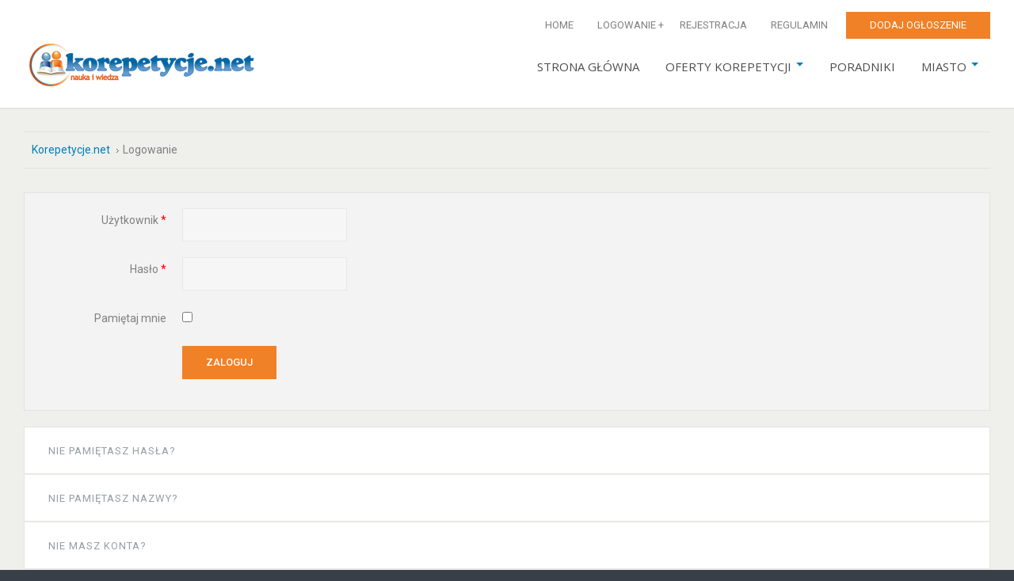

--- FILE ---
content_type: text/html; charset=utf-8
request_url: https://www.korepetycje.net/logowanie
body_size: 4284
content:

<!DOCTYPE html><html
xmlns="http://www.w3.org/1999/xhtml" xml:lang="pl-pl" lang="pl-pl" dir="ltr"><head><meta
http-equiv="X-UA-Compatible" content="IE=edge"><meta
name="viewport" content="width=device-width, initial-scale=1.0" /><meta
charset="utf-8" /><base
href="https://www.korepetycje.net/logowanie" /><meta
name="keywords" content="korepetycje, ogłoszenia korepetycji, oferty korepetycji, kursy maturalne" /><meta
name="description" content="Ogólnopolska baza korepetycji ze wszystkich przedmiotów dla uczniów szkół podstawowych i średnich oraz dla studentów. Potrzebujesz korepetycji? Znajdziesz je w naszym serwisie!" /><title>Logowanie</title><link rel="stylesheet" type="text/css" href="/media/plg_jchoptimize/assets/gz/0/356ab58c70c67130a14d7dd9f1d1b696.css" /><link
href="//ajax.googleapis.com/ajax/libs/jqueryui/1.9.2/themes/base/jquery-ui.css" rel="stylesheet" /><link
href="//fonts.googleapis.com/css?family=Roboto:300italic,400,500,700" rel="stylesheet" /><link
href="//fonts.googleapis.com/css?family=Open+Sans:400" rel="stylesheet" /><link
href="//fonts.googleapis.com/css?family=Lato:900" rel="stylesheet" /><link
href="//maxcdn.bootstrapcdn.com/font-awesome/4.5.0/css/font-awesome.min.css" rel="stylesheet" /><style>.dj-hideitem,li.item-597{display:none !important}#dj-megamenu141mobile{display:none}@media (max-width:979px){#dj-megamenu141,#dj-megamenu141sticky,#dj-megamenu141placeholder{display:none}#dj-megamenu141mobile{display:block}}</style> <script type="application/json" class="joomla-script-options new">{"csrf.token":"cc222cc3dde89c3c51510e5a69f534d1","system.paths":{"root":"","base":""},"system.keepalive":{"interval":2640000,"uri":"\/component\/ajax\/?format=json"},"joomla.jtext":{"JLIB_FORM_FIELD_INVALID":"Niepoprawne pole:&#160"}}</script> <script type="application/javascript" src="/media/plg_jchoptimize/assets/gz/0/87eb7902ae5f6efa8c6d03334bfbeac9.js"></script>
<script src="//ajax.googleapis.com/ajax/libs/jqueryui/1.9.2/jquery-ui.min.js"></script> <script type="application/javascript" src="/media/plg_jchoptimize/assets/gz/1/87eb7902ae5f6efa8c6d03334bfbeac9.js"></script>
<script>jQuery(function($){initTooltips();$("body").on("subform-row-add",initTooltips);function initTooltips(event,container){container=container||document;$(container).find(".hasTooltip").tooltip({"html":true,"container":"body"});}});(function(){var cb=function(){var add=function(css){var ss=document.styleSheets;for(var i=0;i<ss.length;i++){if(ss[i].href==css)return;}
var l=document.createElement('link');l.rel='stylesheet';l.href=css;var h=document.getElementsByTagName('head')[0];h.appendChild(l);}
add('/media/djextensions/css/animate.min.css');add('/media/djextensions/css/animate.ext.css');};var raf=requestAnimationFrame||mozRequestAnimationFrame||webkitRequestAnimationFrame||msRequestAnimationFrame;if(raf)raf(cb);else window.addEventListener('load',cb);})();</script> <link
href="https://www.korepetycje.net/images/design/favicon.ico" rel="Shortcut Icon" /></head><body
class=" fixed sticky-bar top-bar top-menu off-canvas-right"><div
id="jm-allpage"><div
id="jm-page"><div
id="jm-offcanvas"><div
id="jm-offcanvas-toolbar">
<a
class="toggle-nav close-menu"><span
class="icon-remove"></span></a></div><div
id="jm-offcanvas-content" class="jm-offcanvas"><div
class="jm-module "><div
class="jm-module-in"><h3 class="jm-title "><span>Main</span> Menu</h3><div
class="jm-module-content clearfix "><ul
class="nav menu mod-list"><li
class="item-470 default"><a
href="/" >Strona główna</a></li><li
class="item-550 parent"><a
href="/ogloszenia" >Oferty korepetycji</a></li><li
class="item-743"><a
href="/poradniki" >Poradniki</a></li><li
class="item-1333 divider parent"><span
class="separator ">Miasto</span></li></ul></div></div></div><div
class="jm-module "><div
class="jm-module-in"><div
class="jm-module-content clearfix notitle"><div
class="custom"  >
<p>Assign modules on offcanvas module position to make them visible in the sidebar.</p></div></div></div></div><div
class="jm-module _menu tag-ms"><div
class="jm-module-in"><h3 class="jm-title "><span>Tags</span></h3><div
class="jm-module-content clearfix "><div
class="djcf_menu"><ul
class="menu nav _menu tag-ms"><li
class=""><a
href="/ogloszenia/artystyczne">Artystyczne</a></li><li
class=""><a
href="/ogloszenia/biologia">Biologia</a></li><li
class=""><a
href="/ogloszenia/chemia">Chemia</a></li><li
class=""><a
href="/ogloszenia/fizyka">Fizyka</a></li><li
class=""><a
href="/ogloszenia/geografia">Geografia</a></li><li
class=""><a
href="/ogloszenia/historia">Historia</a></li><li
class=""><a
href="/ogloszenia/informatyka">Informatyka</a></li><li
class=""><a
href="/ogloszenia/jezyk-polski">Język polski</a></li><li
class="parent"><a
href="/ogloszenia/jezyki-obce">Języki obce</a></li><li
class=""><a
href="/ogloszenia/matematyka">Matematyka</a></li><li
class=""><a
href="/ogloszenia/wos">WOS</a></li><li
class=""><a
href="/ogloszenia/inne-przedmioty">Inne przedmioty</a></li></ul></div></div></div></div></div></div><div
id="jm-top-bar" class=""><div
class="container-fluid"><div
class="jm-module-raw  visible-desktop"><ul
class="nav menu mod-list"><li
class="item-464"><a
href="/" >Home</a></li><li
class="item-527 current active"><a
href="/logowanie" >Logowanie</a></li><li
class="item-528"><a
href="/formularz-rejestracyjny" >Rejestracja</a></li><li
class="item-855"><a
href="/regulamin" >Regulamin</a></li><li
class="item-530"><a
href="/dodaj" class="color">Dodaj ogłoszenie</a></li></ul></div></div></div><header
id="jm-bar-wrapp" class=""><div
id="jm-bar"><div
class="container-fluid"><div
id="jm-bar-in" class="clearfix"><div
id="jm-logo-sitedesc" class="pull-left"><div
id="jm-logo">
<a
href="https://www.korepetycje.net/">
<img
src="https://www.korepetycje.net/images/Logo.png" alt="Korepetycje.net" />
</a></div></div><nav
id="jm-djmenu" class="pull-right "><div
class="jm-module-raw "><ul
id="dj-megamenu141" class="dj-megamenu dj-megamenu-override " data-options='{"wrap":"jm-djmenu","animIn":"fadeInDown","animOut":"fadeOutDown","animSpeed":"fast","openDelay":"250","closeDelay":"500","event":"mouseenter","fixed":"0","offset":"0","theme":"override","direction":"ltr","wcag":"1"}' data-trigger="979"><li
class="dj-up itemid470 first"><a
class="dj-up_a  " href="/" ><span >Strona główna</span></a></li><li
class="dj-up itemid550 parent"><a
class="dj-up_a  " href="/ogloszenia" ><span
class="dj-drop" >Oferty korepetycji<i
class="arrow"></i></span></a><div
class="dj-subwrap  single_column subcols1"><div
class="dj-subwrap-in" style="width:275px;"><div
class="dj-subcol" style="width:275px"><ul
class="dj-submenu"><li
class="itemid597 first separator withmodule"><div
class="modules-wrap"><div
class="moduletable _menu tag-ms"><h3>Categories</h3><div
class="djcf_menu"><ul
class="menu nav  _menu tag-ms"><li
class=""><a
href="/ogloszenia/artystyczne">Artystyczne</a></li><li
class=""><a
href="/ogloszenia/biologia">Biologia</a></li><li
class=""><a
href="/ogloszenia/chemia">Chemia</a></li><li
class=""><a
href="/ogloszenia/fizyka">Fizyka</a></li><li
class=""><a
href="/ogloszenia/geografia">Geografia</a></li><li
class=""><a
href="/ogloszenia/historia">Historia</a></li><li
class=""><a
href="/ogloszenia/informatyka">Informatyka</a></li><li
class=""><a
href="/ogloszenia/jezyk-polski">Język polski</a></li><li
class="parent"><a
href="/ogloszenia/jezyki-obce">Języki obce</a></li><li
class=""><a
href="/ogloszenia/matematyka">Matematyka</a></li><li
class=""><a
href="/ogloszenia/wos">WOS</a></li><li
class=""><a
href="/ogloszenia/inne-przedmioty">Inne przedmioty</a></li></ul></div></div></div></li></ul></div><div
style="clear:both;height:0"></div></div></div></li><li
class="dj-up itemid743"><a
class="dj-up_a  " href="/poradniki" ><span >Poradniki</span></a></li><li
class="dj-up itemid1333 parent separator"><a
class="dj-up_a  "   tabindex="0"><span
class="dj-drop" >Miasto<i
class="arrow"></i></span></a><div
class="dj-subwrap  single_column subcols1"><div
class="dj-subwrap-in" style="width:200px;"><div
class="dj-subcol" style="width:200px"><ul
class="dj-submenu"><li
class="itemid1336 first"><a
href="/wroclaw" >Wrocław</a></li><li
class="itemid1349"><a
href="/warszawa" >Warszawa</a></li><li
class="itemid1366"><a
href="/poznan" >Poznań</a></li><li
class="itemid1434"><a
href="/katowice" >Katowice</a></li><li
class="itemid1435"><a
href="/lodz" >Łódź</a></li><li
class="itemid1436"><a
href="/gdansk" >Gdańsk</a></li><li
class="itemid1501"><a
href="/bialystok" >Białystok</a></li><li
class="itemid1502"><a
href="/bydgoszcz" >Bydgoszcz</a></li><li
class="itemid1515"><a
href="/gorzow-wielkopolski" >Gorzów Wielkopolski</a></li><li
class="itemid1516"><a
href="/kielce" >Kielce</a></li><li
class="itemid1534"><a
href="/lublin" >Lublin</a></li><li
class="itemid1549"><a
href="/olsztyn" >Olsztyn</a></li><li
class="itemid1560"><a
href="/torun" >Toruń</a></li><li
class="itemid1563"><a
href="/rzeszow" >Rzeszów</a></li><li
class="itemid1582"><a
href="/szczecin" >Szczecin</a></li><li
class="itemid1586"><a
href="/opole" >Opole</a></li></ul></div><div
style="clear:both;height:0"></div></div></div></li></ul><div
id="dj-megamenu141mobile" class="dj-megamenu-offcanvas dj-megamenu-offcanvas-light ">
<a
href="#" class="dj-mobile-open-btn"><i
class="fa fa-bars"></i></a><aside
class="dj-offcanvas dj-offcanvas-light " data-effect="3"><div
class="dj-offcanvas-top">
<a
href="#" class="dj-offcanvas-close-btn"><i
class="fa fa-close"></i></a></div><div
class="dj-offcanvas-logo">
<a
href="https://www.korepetycje.net/">
<img src="/images/logo.png" alt="Korepetycje.net" />
</a></div><div
class="dj-offcanvas-modules"><div
class="moduletable"><ul
class="nav menu mod-list"><li
class="item-464"><a
href="/" >Home</a></li><li
class="item-527 current active"><a
href="/logowanie" >Logowanie</a></li><li
class="item-528"><a
href="/formularz-rejestracyjny" >Rejestracja</a></li><li
class="item-855"><a
href="/regulamin" >Regulamin</a></li><li
class="item-530"><a
href="/dodaj" class="color">Dodaj ogłoszenie</a></li></ul></div></div><div
class="dj-offcanvas-content"><ul
class="dj-mobile-nav dj-mobile-light "><li
class="dj-mobileitem itemid-470"><a
href="/" >Strona główna</a></li><li
class="dj-mobileitem itemid-550 deeper parent"><a
href="/ogloszenia" >Oferty korepetycji</a><ul
class="dj-mobile-nav-child"><li
class="dj-mobileitem itemid-597 divider"></li></ul></li><li
class="dj-mobileitem itemid-743"><a
href="/poradniki" >Poradniki</a></li><li
class="dj-mobileitem itemid-1333 divider deeper parent"><a
tabindex="0">Miasto</a><ul
class="dj-mobile-nav-child"><li
class="dj-mobileitem itemid-1336"><a
href="/wroclaw" >Wrocław</a></li><li
class="dj-mobileitem itemid-1349"><a
href="/warszawa" >Warszawa</a></li><li
class="dj-mobileitem itemid-1366"><a
href="/poznan" >Poznań</a></li><li
class="dj-mobileitem itemid-1434"><a
href="/katowice" >Katowice</a></li><li
class="dj-mobileitem itemid-1435"><a
href="/lodz" >Łódź</a></li><li
class="dj-mobileitem itemid-1436"><a
href="/gdansk" >Gdańsk</a></li><li
class="dj-mobileitem itemid-1501"><a
href="/bialystok" >Białystok</a></li><li
class="dj-mobileitem itemid-1502"><a
href="/bydgoszcz" >Bydgoszcz</a></li><li
class="dj-mobileitem itemid-1515"><a
href="/gorzow-wielkopolski" >Gorzów Wielkopolski</a></li><li
class="dj-mobileitem itemid-1516"><a
href="/kielce" >Kielce</a></li><li
class="dj-mobileitem itemid-1534"><a
href="/lublin" >Lublin</a></li><li
class="dj-mobileitem itemid-1549"><a
href="/olsztyn" >Olsztyn</a></li><li
class="dj-mobileitem itemid-1560"><a
href="/torun" >Toruń</a></li><li
class="dj-mobileitem itemid-1563"><a
href="/rzeszow" >Rzeszów</a></li><li
class="dj-mobileitem itemid-1582"><a
href="/szczecin" >Szczecin</a></li><li
class="dj-mobileitem itemid-1586"><a
href="/opole" >Opole</a></li></ul></li></ul></div><div
class="dj-offcanvas-end" tabindex="0"></div></aside></div></div></nav></div></div></div></header><div
id="jm-system-message"><div
class="container-fluid"><div
id="system-message-container"></div></div></div><div
id="jm-main"><div
class="container-fluid"><div
class="row-fluid"><div
id="jm-breadcrumbs" class="span12 "><div
aria-label="Breadcrumbs" role="navigation"><ul
itemscope itemtype="https://schema.org/BreadcrumbList" class="breadcrumb"><li
class="active">
<span
class="divider icon-location"></span></li><li
itemprop="itemListElement" itemscope itemtype="https://schema.org/ListItem">
<a
itemprop="item" href="/" class="pathway"><span
itemprop="name">Korepetycje.net</span></a>
<span
class="divider">
<img
src="/templates/jm-joomads-ef4/images/system/arrow.png" alt="" />	</span><meta
itemprop="position" content="1"></li><li
itemprop="itemListElement" itemscope itemtype="https://schema.org/ListItem" class="active">
<span
itemprop="name">
Logowanie					</span><meta
itemprop="position" content="2"></li></ul></div></div></div><div
class="row-fluid"><div
id="jm-content" class="span12" data-xtablet="span12" data-tablet="span12" data-mobile="span12"><main
id="jm-maincontent"><div
class="login"><form
action="/logowanie?task=user.login" method="post" class="form-validate form-horizontal well"><fieldset><div
class="control-group"><div
class="control-label">
<label
id="username-lbl" for="username" class="required">
Użytkownik<span
class="star">&#160;*</span></label></div><div
class="controls">
<input
type="text" name="username" id="username"  value="" class="validate-username required" size="25"       required aria-required="true"   autofocus    /></div></div><div
class="control-group"><div
class="control-label">
<label
id="password-lbl" for="password" class="required">
Hasło<span
class="star">&#160;*</span></label></div><div
class="controls">
<input
type="password"
name="password"
id="password"
value=""
class="validate-password required"   size="25" maxlength="99" required aria-required="true" /></div></div><div
class="control-group"><div
class="control-label">
<label
for="remember">
Pamiętaj mnie						</label></div><div
class="controls">
<input
id="remember" type="checkbox" name="remember" class="inputbox" value="yes" /></div></div><div
class="control-group"><div
class="controls">
<button
type="submit" class="btn btn-primary">
Zaloguj					</button></div></div>
<input
type="hidden" name="return" value="" />
<input
type="hidden" name="cc222cc3dde89c3c51510e5a69f534d1" value="1" /></fieldset></form></div><div><ul
class="nav nav-tabs nav-stacked"><li>
<a
href="/panel/profil?view=reset">
Nie pamiętasz hasła?			</a></li><li>
<a
href="/panel/profil?view=remind">
Nie pamiętasz nazwy?			</a></li><li>
<a
href="/formularz-rejestracyjny">
Nie masz konta?				</a></li></ul></div></main></div></div></div></div><div
id="jm-footer-mod" class=" jm-footer"><div
class="container-fluid"><div
id="jm-footer-mod-in"><div
class="row-fluid jm-flexiblock jm-footer"><div
class="span12"  data-default="span12" data-wide="span12" data-normal="span12" data-xtablet="span12" data-tablet="span100" data-mobile="span100"><div
class="row-fluid"><div
class="span3"></div><div
class="span3"></div></div></div></div></div></div></div><footer
id="jm-footer" class=""><div
class="container-fluid jm-footer"><div
id="jm-footer-in" class="row-fluid"><div
id="jm-footer-left" class="pull-left span6 "><div
id="jm-copyrights"><div
class="custom"  >
<p
style="margin: 0;">Korepetycje.net © All Rights Reserved.</p></div></div></div><div
id="jm-footer-right" class="pull-right span6"><div
id="jm-poweredby">
<a
href="http://www.joomla-monster.com" target="_blank" title="Joomla Templates" rel="nofollow">Joomla Templates</a> by Joomla-Monster.com</div></div></div></div></footer>
<p
id="jm-back-top"><a
id="backtotop" href="#"><span>&nbsp;</span></a></p></div></div> <script>(function(i,s,o,g,r,a,m){i['GoogleAnalyticsObject']=r;i[r]=i[r]||function(){(i[r].q=i[r].q||[]).push(arguments)},i[r].l=1*new Date();a=s.createElement(o),m=s.getElementsByTagName(o)[0];a.async=1;a.src=g;m.parentNode.insertBefore(a,m)})(window,document,'script','https://www.google-analytics.com/analytics.js','ga');ga('create','UA-8733506-15','auto');ga('send','pageview');</script> <script>(function(h,o,t,j,a,r){h.hj=h.hj||function(){(h.hj.q=h.hj.q||[]).push(arguments)};h._hjSettings={hjid:295915,hjsv:5};a=o.getElementsByTagName('head')[0];r=o.createElement('script');r.async=1;r.src=t+h._hjSettings.hjid+j+h._hjSettings.hjsv;a.appendChild(r);})(window,document,'//static.hotjar.com/c/hotjar-','.js?sv=');</script> <script>var _paq=window._paq=window._paq||[];_paq.push(['trackPageView']);_paq.push(['enableLinkTracking']);(function(){var u="https://ce.webstats.pl/";_paq.push(['setTrackerUrl',u+'matomo.php']);_paq.push(['setSiteId','2']);var d=document,g=d.createElement('script'),s=d.getElementsByTagName('script')[0];g.async=true;g.src=u+'matomo.js';s.parentNode.insertBefore(g,s);})();</script> <noscript>
<img
referrerpolicy="no-referrer-when-downgrade" src="https://ce.webstats.pl/matomo.php?idsite=2&rec=1" style="border:0" alt="" />
</noscript></body></html>

--- FILE ---
content_type: text/css;charset=UTF-8
request_url: https://www.korepetycje.net/media/plg_jchoptimize/assets/gz/0/356ab58c70c67130a14d7dd9f1d1b696.css
body_size: 51563
content:
@charset "utf-8";.wf-columns{display:flex;gap:1rem}.wf-columns .wf-column{max-width:100%;box-sizing:border-box;flex:1}.wf-columns-stack-large,.wf-columns-stack-medium,.wf-columns-stack-small,.wf-columns-stack-xlarge{flex-wrap:wrap}.wf-columns-align-left{justify-content:flex-start}.wf-columns-align-center{justify-content:center}.wf-columns-align-right{justify-content:flex-end}.wf-columns-layout-1-2>.wf-column:last-child,.wf-columns-layout-2-1>.wf-column:first-child{width:calc(100%*2/3.001);flex:none}.wf-columns-layout-1-1-2>.wf-column:last-child,.wf-columns-layout-1-2-1>.wf-column:nth-child(2),.wf-columns-layout-2-1-1>.wf-column:first-child{width:50%;flex:none}.wf-columns-layout-1-3>.wf-column:last-child,.wf-columns-layout-3-1>.wf-column:first-child{width:75%;flex:none}.wf-columns-layout-1-1-3>.wf-column:last-child,.wf-columns-layout-1-3-1>.wf-column:nth-child(2),.wf-columns-layout-2-3>.wf-column:last-child,.wf-columns-layout-3-1-1>.wf-column:first-child,.wf-columns-layout-3-2>.wf-column:first-child{width:60%;flex:none}.wf-columns-layout-1-1-1-2>.wf-column:last-child,.wf-columns-layout-2-1-1-1>.wf-column:first-child{width:40%;flex:none}.wf-columns-layout-1-4>.wf-column:last-child,.wf-columns-layout-4-1>.wf-column:first-child{width:80%;flex:none}.wf-columns-gap-small{gap:.5rem}.wf-columns-gap-medium{gap:1rem}.wf-columns-gap-large{gap:2rem}.wf-columns-gap-none{gap:0}.wf-columns-align-top{align-items:flex-start}.wf-columns-align-middle{align-items:center}.wf-columns-align-bottom{align-items:flex-end}.wf-columns-align-stretch{align-items:stretch}@media(max-width:640px){.wf-columns-stack-small>.wf-column{width:100%;flex:auto !important}}@media(max-width:960px){.wf-columns-stack-medium>.wf-column{width:100%;flex:auto !important}}@media(max-width:1200px){.wf-columns-stack-large>.wf-column{width:100%;flex:auto !important}}@media(max-width:1600px){.wf-columns-stack-xlarge>.wf-column{width:100%}}[data-wf-columns]>div>figure img,[data-wf-columns]>div>figure video{object-fit:cover;height:calc(100% - 2rem)}[data-wf-columns]>div>figure{margin:0;display:block;position:relative;height:100%}[data-wf-columns]>div>figure figcaption{text-align:center;line-height:2rem;display:inline-block;width:100%}[data-wf-columns]>div>figure>a.wfpopup+figcaption{pointer-events:none}@media all and (-ms-high-contrast:none),(-ms-high-contrast:active){.wf-columns .wf-column{margin-left:1rem}.wf-columns .wf-column:first-child{margin-left:inherit}.wf-columns .wf-column:last-child{margin-right:inherit}.wf-columns-gap-small .wf-column{margin-left:.5rem}.wf-columns-gap-medium .wf-column{margin-left:1rem}.wf-columns-gap-large .wf-column{margin-left:2rem}.wf-columns-gap-none .wf-column{margin-left:inherit}}@media all and (-ms-high-contrast:none) and (max-width:640px),(-ms-high-contrast:active) and (max-width:640px){.wf-columns-stack-small .wf-column{margin-left:inherit;margin-right:inherit;margin-top:1rem}.wf-columns-stack-small .wf-column:first-child{margin-top:inherit !important}.wf-columns-stack-small.wf-columns-gap-none .wf-column{margin-top:inherit}.wf-columns-stack-small.wf-columns-gap-small .wf-column{margin-top:.5rem}.wf-columns-stack-small.wf-columns-gap-medium .wf-column{margin-top:1rem}.wf-columns-stack-small.wf-columns-gap-large .wf-column{margin-top:2rem}}@media all and (-ms-high-contrast:none) and (max-width:960px),(-ms-high-contrast:active) and (max-width:960px){.wf-columns-stack-medium .wf-column{margin-left:inherit;margin-right:inherit;margin-top:1rem}.wf-columns-stack-medium .wf-column:first-child{margin-top:inherit !important}.wf-columns-stack-medium.wf-columns-gap-none .wf-column{margin-top:inherit}.wf-columns-stack-medium.wf-columns-gap-small .wf-column{margin-top:.5rem}.wf-columns-stack-medium.wf-columns-gap-medium .wf-column{margin-top:1rem}.wf-columns-stack-medium.wf-columns-gap-large .wf-column{margin-top:2rem}}@media all and (-ms-high-contrast:none) and (max-width:1200px),(-ms-high-contrast:active) and (max-width:1200px){.wf-columns-stack-large .wf-column{margin-left:inherit;margin-right:inherit;margin-top:1rem}.wf-columns-stack-large .wf-column:first-child{margin-top:inherit !important}.wf-columns-stack-large.wf-columns-gap-none .wf-column{margin-top:inherit}.wf-columns-stack-large.wf-columns-gap-small .wf-column{margin-top:.5rem}.wf-columns-stack-large.wf-columns-gap-medium .wf-column{margin-top:1rem}.wf-columns-stack-large.wf-columns-gap-large .wf-column{margin-top:2rem}}@media all and (-ms-high-contrast:none) and (max-width:1600px),(-ms-high-contrast:active) and (max-width:1600px){.wf-columns-stack-xlarge .wf-column{margin-left:inherit;margin-right:inherit;margin-top:1rem}.wf-columns-stack-xlarge .wf-column:first-child{margin-top:inherit !important}.wf-columns-stack-xlarge.wf-columns-gap-none .wf-column{margin-top:inherit}.wf-columns-stack-xlarge.wf-columns-gap-small .wf-column{margin-top:.5rem}.wf-columns-stack-xlarge.wf-columns-gap-medium .wf-column{margin-top:1rem}.wf-columns-stack-xlarge.wf-columns-gap-large .wf-column{margin-top:2rem}}@supports(not(scale:-1)) and (-webkit-hyphens:none){.wf-columns .wf-column{margin-left:1rem}.wf-columns .wf-column:first-child{margin-left:inherit}.wf-columns .wf-column:last-child{margin-right:inherit}.wf-columns-gap-small .wf-column{margin-left:.5rem}.wf-columns-gap-medium .wf-column{margin-left:1rem}.wf-columns-gap-large .wf-column{margin-left:2rem}.wf-columns-gap-none .wf-column{margin-left:inherit}@media(max-width:640px){.wf-columns-stack-small .wf-column{margin-left:inherit;margin-right:inherit;margin-top:1rem}.wf-columns-stack-small .wf-column:first-child{margin-top:inherit !important}.wf-columns-stack-small.wf-columns-gap-none .wf-column{margin-top:inherit}.wf-columns-stack-small.wf-columns-gap-small .wf-column{margin-top:.5rem}.wf-columns-stack-small.wf-columns-gap-medium .wf-column{margin-top:1rem}.wf-columns-stack-small.wf-columns-gap-large .wf-column{margin-top:2rem}}@media(max-width:960px){.wf-columns-stack-medium .wf-column{margin-left:inherit;margin-right:inherit;margin-top:1rem}.wf-columns-stack-medium .wf-column:first-child{margin-top:inherit !important}.wf-columns-stack-medium.wf-columns-gap-none .wf-column{margin-top:inherit}.wf-columns-stack-medium.wf-columns-gap-small .wf-column{margin-top:.5rem}.wf-columns-stack-medium.wf-columns-gap-medium .wf-column{margin-top:1rem}.wf-columns-stack-medium.wf-columns-gap-large .wf-column{margin-top:2rem}}@media(max-width:1200px){.wf-columns-stack-large .wf-column{margin-left:inherit;margin-right:inherit;margin-top:1rem}.wf-columns-stack-large .wf-column:first-child{margin-top:inherit !important}.wf-columns-stack-large.wf-columns-gap-none .wf-column{margin-top:inherit}.wf-columns-stack-large.wf-columns-gap-small .wf-column{margin-top:.5rem}.wf-columns-stack-large.wf-columns-gap-medium .wf-column{margin-top:1rem}.wf-columns-stack-large.wf-columns-gap-large .wf-column{margin-top:2rem}}@media(max-width:1600px){.wf-columns-stack-xlarge .wf-column{margin-left:inherit;margin-right:inherit;margin-top:1rem}.wf-columns-stack-xlarge .wf-column:first-child{margin-top:inherit !important}.wf-columns-stack-xlarge.wf-columns-gap-none .wf-column{margin-top:inherit}.wf-columns-stack-xlarge.wf-columns-gap-small .wf-column{margin-top:.5rem}.wf-columns-stack-xlarge.wf-columns-gap-medium .wf-column{margin-top:1rem}.wf-columns-stack-xlarge.wf-columns-gap-large .wf-column{margin-top:2rem}}}[data-wf-columns].uk-flex,[data-wf-columns].uk-flex-gap-small{gap:.5rem}[data-wf-columns].uk-flex-gap-medium{gap:1rem}[data-wf-columns].uk-flex-gap-large{gap:2rem}[data-wf-columns].uk-flex-gap-none{gap:0}[data-wf-columns].row{gap:.5rem;margin:0}[data-wf-columns].row>[class*=col]{padding:0}[data-wf-columns].flex-gap-sm{gap:.5rem}[data-wf-columns].flex-gap-md{gap:1rem}[data-wf-columns].flex-gap-lg{gap:2rem}[data-wf-columns].flex-gap-none{gap:0}[data-wf-columns].flex-top{align-items:flex-start}[data-wf-columns].flex-middle{align-items:center}[data-wf-columns].flex-bottom{align-items:flex-end}[data-wf-columns].flex-stretch{align-items:stretch}figure[data-wf-figure]{display:table;margin-block-start:inherit;margin-block-end:inherit;margin-inline-start:inherit;margin-inline-end:inherit}figure[data-wf-figure] figcaption{display:table-caption;caption-side:bottom}.clearfix:before,.clearfix:after{display:table;content:"";line-height:0}.clearfix:after{clear:both}.hide-text{font:0/0 a;color:transparent;text-shadow:none;background-color:transparent;border:0}.input-block-level{display:block;width:100%;min-height:42px;box-sizing:border-box}article,aside,details,figcaption,figure,footer,header,hgroup,nav,section{display:block}audio,canvas,video{display:inline-block}audio:not([controls]){display:none}html{font-size:100%;-webkit-text-size-adjust:100%;-ms-text-size-adjust:100%}a:focus{outline:thin dotted #333;outline:5px auto -webkit-focus-ring-color;outline-offset:-2px}a:hover,a:active{outline:0}sub,sup{position:relative;font-size:75%;line-height:0;vertical-align:baseline}sup{top:-.5em}sub{bottom:-.25em}img{max-width:100%;height:auto;vertical-align:middle;border:0;-ms-interpolation-mode:bicubic}#map_canvas img,.google-maps img{max-width:none}button,input,select,textarea{margin:0;font-size:100%;vertical-align:middle}button,input{line-height:normal}button::-moz-focus-inner,input::-moz-focus-inner{padding:0;border:0}button,html input[type="button"],input[type="reset"],input[type="submit"]{-webkit-appearance:button;cursor:pointer}label,select,button,input[type="button"],input[type="reset"],input[type="submit"],input[type="radio"],input[type="checkbox"]{cursor:pointer}input[type="search"]{box-sizing:content-box;-webkit-appearance:textfield}input[type="search"]::-webkit-search-decoration,input[type="search"]::-webkit-search-cancel-button{-webkit-appearance:none}textarea{overflow:auto;vertical-align:top}@media print{*{text-shadow:none !important;color:#000 !important;background:transparent !important;box-shadow:none !important}a,a:visited{text-decoration:underline}a[href]:after{content:" (" attr(href) ")"}abbr[title]:after{content:" (" attr(title) ")"}.ir a:after,a[href^="javascript:"]:after,a[href^="#"]:after{content:""}pre,blockquote{border:1px solid #999;page-break-inside:avoid}thead{display:table-header-group}tr,img{page-break-inside:avoid}img{max-width:100% !important}@page{margin:.5cm}p,h2,h3{orphans:3;widows:3}h2,h3{page-break-after:avoid}}body{margin:0;font-family:'Roboto',sans-serif;font-size:14px;line-height:1.5;color:gray;background-color:#393f48}a{color:#017eba;text-decoration:none;-webkit-transition:all .2s ease-in;transition:all .2s ease-in}a:hover,a:focus{text-decoration:underline}a:focus{outline:0}.jm-module.white-ms a:hover{color:#017eba}.img-rounded{border-radius:6px}.img-polaroid{padding:4px;background-color:#fff;border:1px solid #ccc;border:1px solid rgba(0,0,0,0.2);box-shadow:0 1px 3px rgba(0,0,0,0.1)}.img-circle{border-radius:500px}.row{margin-left:-20px}.row:before,.row:after{display:table;content:"";line-height:0}.row:after{clear:both}[class*="span"]{float:left;min-height:1px;margin-left:20px}.container,.navbar-static-top .container,.navbar-fixed-top .container,.navbar-fixed-bottom .container{width:940px}.span12{width:940px}.span11{width:860px}.span10{width:780px}.span9{width:700px}.span8{width:620px}.span7{width:540px}.span6{width:460px}.span5{width:380px}.span4{width:300px}.span3{width:220px}.span2{width:140px}.span1{width:60px}.offset12{margin-left:980px}.offset11{margin-left:900px}.offset10{margin-left:820px}.offset9{margin-left:740px}.offset8{margin-left:660px}.offset7{margin-left:580px}.offset6{margin-left:500px}.offset5{margin-left:420px}.offset4{margin-left:340px}.offset3{margin-left:260px}.offset2{margin-left:180px}.offset1{margin-left:100px}.offset-12{margin-left:-940px}.offset-11{margin-left:-860px}.offset-10{margin-left:-780px}.offset-9{margin-left:-700px}.offset-8{margin-left:-620px}.offset-7{margin-left:-540px}.offset-6{margin-left:-460px}.offset-5{margin-left:-380px}.offset-4{margin-left:-300px}.offset-3{margin-left:-220px}.offset-2{margin-left:-140px}.offset-1{margin-left:-60px}.row-fluid{margin:0 -15px;width:auto !important}.row-fluid:before,.row-fluid:after{display:table;content:"";line-height:0}.row-fluid:after{clear:both}.row-fluid [class*="span"]{display:block;width:100%;box-sizing:border-box;float:left;margin-left:0;padding:0 15px}.row-fluid .span12{width:100%}.row-fluid .span11{width:91.66666667%}.row-fluid .span10{width:83.33333333%}.row-fluid .span9{width:75%}.row-fluid .span8{width:66.66666667%}.row-fluid .span7{width:58.33333333%}.row-fluid .span6{width:50%}.row-fluid .span5{width:41.66666667%}.row-fluid .span4{width:33.33333333%}.row-fluid .span3{width:25%}.row-fluid .span2{width:16.66666667%}.row-fluid .span1{width:8.33333333%}.row-fluid .offset12{margin-left:100%}.row-fluid .offset11{margin-left:91.66666667%}.row-fluid .offset10{margin-left:83.33333333%}.row-fluid .offset9{margin-left:75%}.row-fluid .offset8{margin-left:66.66666667%}.row-fluid .offset7{margin-left:58.33333333%}.row-fluid .offset6{margin-left:50%}.row-fluid .offset5{margin-left:41.66666667%}.row-fluid .offset4{margin-left:33.33333333%}.row-fluid .offset3{margin-left:25%}.row-fluid .offset2{margin-left:16.66666667%}.row-fluid .offset1{margin-left:8.33333333%}.row-fluid .offset-12{margin-left:-100%}.row-fluid .offset-11{margin-left:-91.66666667%}.row-fluid .offset-10{margin-left:-83.33333333%}.row-fluid .offset-9{margin-left:-75%}.row-fluid .offset-8{margin-left:-66.66666667%}.row-fluid .offset-7{margin-left:-58.33333333%}.row-fluid .offset-6{margin-left:-50%}.row-fluid .offset-5{margin-left:-41.66666667%}.row-fluid .offset-4{margin-left:-33.33333333%}.row-fluid .offset-3{margin-left:-25%}.row-fluid .offset-2{margin-left:-16.66666667%}.row-fluid .offset-1{margin-left:-8.33333333%}.row-fluid .controls-row [class*="span"]+[class*="span"]{margin-left:2.12765957%}.row-fluid .controls .span12{width:100%}.row-fluid .controls .span11{width:91.4893617%}.row-fluid .controls .span10{width:82.97872340000001%}.row-fluid .controls .span9{width:74.46808511%}.row-fluid .controls .span8{width:65.95744680999999%}.row-fluid .controls .span7{width:57.44680851%}.row-fluid .controls .span6{width:48.93617021%}.row-fluid .controls .span5{width:40.42553191%}.row-fluid .controls .span4{width:31.91489362%}.row-fluid .controls .span3{width:23.40425532%}.row-fluid .controls .span2{width:14.89361702%}.row-fluid .controls .span1{width:6.38297872%}.row-fluid .controls .offset12{margin-left:104.25531915%}.row-fluid .controls .offset12:first-child{margin-left:102.12765957%}.row-fluid .controls .offset11{margin-left:95.74468084999999%}.row-fluid .controls .offset11:first-child{margin-left:93.61702128%}.row-fluid .controls .offset10{margin-left:87.23404255%}.row-fluid .controls .offset10:first-child{margin-left:85.10638298000001%}.row-fluid .controls .offset9{margin-left:78.72340426%}.row-fluid .controls .offset9:first-child{margin-left:76.59574468%}.row-fluid .controls .offset8{margin-left:70.21276596%}.row-fluid .controls .offset8:first-child{margin-left:68.08510638%}.row-fluid .controls .offset7{margin-left:61.70212766%}.row-fluid .controls .offset7:first-child{margin-left:59.57446809%}.row-fluid .controls .offset6{margin-left:53.19148936%}.row-fluid .controls .offset6:first-child{margin-left:51.06382979%}.row-fluid .controls .offset5{margin-left:44.68085106%}.row-fluid .controls .offset5:first-child{margin-left:42.55319149%}.row-fluid .controls .offset4{margin-left:36.17021277%}.row-fluid .controls .offset4:first-child{margin-left:34.04255319%}.row-fluid .controls .offset3{margin-left:27.65957447%}.row-fluid .controls .offset3:first-child{margin-left:25.53191489%}.row-fluid .controls .offset2{margin-left:19.14893617%}.row-fluid .controls .offset2:first-child{margin-left:17.0212766%}.row-fluid .controls .offset1{margin-left:10.63829787%}.row-fluid .controls .offset1:first-child{margin-left:8.5106383%}[class*="span"].hide,.row-fluid [class*="span"].hide{display:none}[class*="span"].pull-right,.row-fluid [class*="span"].pull-right{float:right}.container{margin-right:auto;margin-left:auto}.container:before,.container:after{display:table;content:"";line-height:0}.container:after{clear:both}.container-fluid{padding-right:15px;padding-left:15px;margin-left:auto;margin-right:auto;max-width:1220px}.container-fluid:before,.container-fluid:after{display:table;content:"";line-height:0}.container-fluid:after{clear:both}.full-width>.container-fluid{max-width:100%;width:auto}p{margin:0}*+p{margin:5px 0}.lead{margin-bottom:20px;font-size:21px;font-weight:200;line-height:2.25}small{font-size:85%}strong{font-weight:bold}em{font-style:italic}cite{font-style:normal}.muted{color:#999}a.muted:hover,a.muted:focus{color:gray}.text-warning{color:#c09853}a.text-warning:hover,a.text-warning:focus{color:#a47e3c}.text-error{color:#b94a48}a.text-error:hover,a.text-error:focus{color:#953b39}.text-info{color:#3a87ad}a.text-info:hover,a.text-info:focus{color:#2d6987}.text-success{color:#468847}a.text-success:hover,a.text-success:focus{color:#356635}.text-left{text-align:left}.text-right{text-align:right}.text-center{text-align:center}h1,h2,h3,h4,h5,h6{margin:0 0 10px;font-family:inherit;font-weight:400;line-height:1.2;color:inherit;text-rendering:optimizelegibility}h1 small,h2 small,h3 small,h4 small,h5 small,h6 small{font-weight:normal;line-height:1}h1 a,h2 a,h3 a,h4 a,h5 a,h6 a{text-decoration:none}h1{font-size:38.5px}h2{font-size:31.5px}h3{font-size:24.5px}h4{font-size:17.5px}h5{font-size:14px}h6{font-size:11.9px}h1 small{font-size:24.5px}h2 small{font-size:17.5px}h3 small{font-size:14px}h4 small{font-size:14px}ol{padding:0;margin:0 0 10px 25px}ul ul,ul ol,ol ol,ol ul{margin-bottom:0}ul{padding:0;margin:0;list-style:none}ul:not([class]) li,ul.jm-color li,ul.jm-color2 li{background-image:url(/templates/jm-joomads-ef4/images/li.png);margin:0;padding:0 0 0 12px;background-repeat:no-repeat;background-position:left 6px}.jm-module.white-ms ul:not([class]) li{background-image:url(/templates/jm-joomads-ef4/images/li.png)}ul.jm-color li{background-image:url(/templates/jm-joomads-ef4/images/scheme1/li.png)}ul.jm-color2 li{background-image:url(/templates/jm-joomads-ef4/images/li2.png)}ul.unstyled,ol.unstyled{margin-left:0;list-style:none}ul.unstyled{margin:0 0 10px}ul.unstyled li{padding:0;background:none}ul.unstyled ul{list-style:disc;margin:0 0 0 25px}ul.inline,ol.inline{margin-left:0;list-style:none}ul.inline>li,ol.inline>li{display:inline-block;padding-left:5px;padding-right:5px;background:none}dl{margin-bottom:20px}dt,dd{line-height:20px}dt{font-weight:bold}dd{margin-left:10px}.dl-horizontal:before,.dl-horizontal:after{display:table;content:"";line-height:0}.dl-horizontal:after{clear:both}.dl-horizontal dt{float:left;width:160px;clear:left;text-align:right;overflow:hidden;text-overflow:ellipsis;white-space:nowrap}.dl-horizontal dd{margin-left:180px}hr{margin:30px 0;border:0;border-top:1px solid #e3e3df}abbr[title],abbr[data-original-title]{cursor:help;border-bottom:1px dotted #999}abbr.initialism{font-size:90%;text-transform:uppercase}blockquote{padding:0 0 0 15px;margin:0 0 20px;border-left:5px solid #eee}blockquote p{margin-bottom:0;font-size:17.5px;font-weight:300;line-height:1.25}blockquote small{display:block;line-height:20px;color:#999}blockquote small:before{content:'\2014 \00A0'}blockquote.pull-right{float:right;padding-right:15px;padding-left:0;border-right:5px solid #eee;border-left:0}blockquote.pull-right p,blockquote.pull-right small{text-align:right}blockquote.pull-right small:before{content:''}blockquote.pull-right small:after{content:'\00A0 \2014'}q:before,q:after,blockquote:before,blockquote:after{content:""}address{display:block;margin-bottom:20px;font-style:normal;line-height:20px}code,pre{padding:0 3px 2px;font-family:Monaco,Menlo,Consolas,"Courier New",monospace;font-size:12px;color:#333;border-radius:0}code{padding:2px 4px;color:#d14;background-color:#f7f7f9;border:1px solid #e1e1e8;white-space:nowrap}pre{display:block;padding:9.5px;margin:0 0 10px;font-size:13px;line-height:20px;word-break:break-all;word-wrap:break-word;white-space:pre;white-space:pre-wrap;background-color:#f5f5f5;border:1px solid rgba(0,0,0,0.15);border-radius:0}pre.prettyprint{margin-bottom:20px}pre code{padding:0;color:inherit;white-space:pre;white-space:pre-wrap;background-color:transparent;border:0}.pre-scrollable{max-height:340px;overflow-y:scroll}form{margin:0 0 20px}fieldset{padding:0;margin:0;border:0}legend{display:block;width:100%;padding:0;margin-bottom:20px;font-size:14px;line-height:40px;color:#9a9a9a;border:0;border-bottom:1px solid #e3e3df;text-transform:uppercase}legend small{font-size:15px}label,input,button,select,textarea{font-size:14px;font-weight:normal;line-height:20px}input,button,select,textarea{font-family:'Roboto',sans-serif}label{display:block;margin-bottom:5px}select,textarea,input[type="text"],input[type="password"],input[type="datetime"],input[type="datetime-local"],input[type="date"],input[type="month"],input[type="time"],input[type="week"],input[type="number"],input[type="email"],input[type="url"],input[type="search"],input[type="tel"],input[type="color"],.uneditable-input{display:inline-block;line-height:20px;border-radius:0;box-sizing:border-box;font-family:inherit;font-size:13px;font-style:italic;padding:10px;vertical-align:middle;border:1px solid #e9e9e9;color:#979ea1;background:#f6f6f6}textarea{height:auto;line-height:1.2}textarea,input[type="text"],input[type="password"],input[type="datetime"],input[type="datetime-local"],input[type="date"],input[type="month"],input[type="time"],input[type="week"],input[type="number"],input[type="email"],input[type="url"],input[type="search"],input[type="tel"],input[type="color"],.uneditable-input{-webkit-transition:border linear .2s,box-shadow linear .2s;transition:border linear .2s,box-shadow linear .2s}textarea:focus,input[type="text"]:focus,input[type="password"]:focus,input[type="datetime"]:focus,input[type="datetime-local"]:focus,input[type="date"]:focus,input[type="month"]:focus,input[type="time"]:focus,input[type="week"]:focus,input[type="number"]:focus,input[type="email"]:focus,input[type="url"]:focus,input[type="search"]:focus,input[type="tel"]:focus,input[type="color"]:focus,.uneditable-input:focus{border-color:rgba(82,168,236,0.8);outline:0;box-shadow:inset 0 1px 1px rgba(0,0,0,.075),0 0 8px rgba(82,168,236,.6)}input[type="radio"],input[type="checkbox"]{margin:4px 0 0;line-height:normal}input[type="file"],input[type="image"],input[type="submit"],input[type="reset"],input[type="button"],input[type="radio"],input[type="checkbox"]{width:auto}select,input[type="file"]{height:42px;line-height:42px;padding:0}select{width:180px;border:1px solid #e9e9e9;background-color:#f6f6f6;padding:0 8px}select[multiple]{height:auto}input[type="file"]:focus,input[type="radio"]:focus,input[type="checkbox"]:focus{outline:thin dotted #333;outline:5px auto -webkit-focus-ring-color;outline-offset:-2px}.uneditable-input,.uneditable-textarea{color:#999;background-color:#f3f3f3;border-color:#e9e9e9;box-shadow:inset 0 1px 2px rgba(0,0,0,0.025);cursor:not-allowed}.uneditable-input{overflow:hidden;white-space:nowrap}.uneditable-textarea{width:auto;height:auto}input:-moz-placeholder,textarea:-moz-placeholder{color:#979ea1}input:-ms-input-placeholder,textarea:-ms-input-placeholder{color:#979ea1}input::-webkit-input-placeholder,textarea::-webkit-input-placeholder{color:#979ea1}.radio,.checkbox{min-height:20px;padding-left:20px}.radio input[type="radio"],.checkbox input[type="checkbox"]{float:left;margin-left:-20px}.controls>.radio:first-child,.controls>.checkbox:first-child{padding-top:5px}.radio.inline,.checkbox.inline{display:inline-block;padding-top:5px;margin-bottom:0;vertical-align:middle}.radio.inline+.radio.inline,.checkbox.inline+.checkbox.inline{margin-left:10px}.input-mini{width:60px}.input-small{width:90px}.input-medium{width:150px}.input-large{width:210px}.input-xlarge{width:270px}.input-xxlarge{width:530px}input[class*="span"],select[class*="span"],textarea[class*="span"],.uneditable-input[class*="span"],.row-fluid input[class*="span"],.row-fluid select[class*="span"],.row-fluid textarea[class*="span"],.row-fluid .uneditable-input[class*="span"]{float:none;margin-left:0}.input-append input[class*="span"],.input-append .uneditable-input[class*="span"],.input-prepend input[class*="span"],.input-prepend .uneditable-input[class*="span"],.row-fluid input[class*="span"],.row-fluid select[class*="span"],.row-fluid textarea[class*="span"],.row-fluid .uneditable-input[class*="span"],.row-fluid .input-prepend [class*="span"],.row-fluid .input-append [class*="span"]{display:inline-block}input,textarea,.uneditable-input{margin-left:0}.controls-row [class*="span"]+[class*="span"]{margin-left:20px}input.span12,textarea.span12,.uneditable-input.span12{width:926px}input.span11,textarea.span11,.uneditable-input.span11{width:846px}input.span10,textarea.span10,.uneditable-input.span10{width:766px}input.span9,textarea.span9,.uneditable-input.span9{width:686px}input.span8,textarea.span8,.uneditable-input.span8{width:606px}input.span7,textarea.span7,.uneditable-input.span7{width:526px}input.span6,textarea.span6,.uneditable-input.span6{width:446px}input.span5,textarea.span5,.uneditable-input.span5{width:366px}input.span4,textarea.span4,.uneditable-input.span4{width:286px}input.span3,textarea.span3,.uneditable-input.span3{width:206px}input.span2,textarea.span2,.uneditable-input.span2{width:126px}input.span1,textarea.span1,.uneditable-input.span1{width:46px}.controls-row:before,.controls-row:after{display:table;content:"";line-height:0}.controls-row:after{clear:both}.controls-row [class*="span"],.row-fluid .controls-row [class*="span"]{float:left}.controls-row .checkbox[class*="span"],.controls-row .radio[class*="span"]{padding-top:5px}input[disabled],select[disabled],textarea[disabled],input[readonly],select[readonly],textarea[readonly]{cursor:not-allowed;background-color:#eee}input[type="radio"][disabled],input[type="checkbox"][disabled],input[type="radio"][readonly],input[type="checkbox"][readonly]{background-color:transparent}.control-group.warning .control-label,.control-group.warning .help-block,.control-group.warning .help-inline{color:#c09853}.control-group.warning .checkbox,.control-group.warning .radio,.control-group.warning input,.control-group.warning select,.control-group.warning textarea{color:#c09853}.control-group.warning input,.control-group.warning select,.control-group.warning textarea{border-color:#c09853;box-shadow:inset 0 1px 1px rgba(0,0,0,0.075)}.control-group.warning input:focus,.control-group.warning select:focus,.control-group.warning textarea:focus{border-color:#a47e3c;box-shadow:inset 0 1px 1px rgba(0,0,0,0.075),0 0 6px #dbc59e}.control-group.warning .input-prepend .add-on,.control-group.warning .input-append .add-on{color:#c09853;background-color:#fcf8e3;border-color:#c09853}.control-group.error .control-label,.control-group.error .help-block,.control-group.error .help-inline{color:#b94a48}.control-group.error .checkbox,.control-group.error .radio,.control-group.error input,.control-group.error select,.control-group.error textarea{color:#b94a48}.control-group.error input,.control-group.error select,.control-group.error textarea{border-color:#b94a48;box-shadow:inset 0 1px 1px rgba(0,0,0,0.075)}.control-group.error input:focus,.control-group.error select:focus,.control-group.error textarea:focus{border-color:#953b39;box-shadow:inset 0 1px 1px rgba(0,0,0,0.075),0 0 6px #d59392}.control-group.error .input-prepend .add-on,.control-group.error .input-append .add-on{color:#b94a48;background-color:#f2dede;border-color:#b94a48}.control-group.success .control-label,.control-group.success .help-block,.control-group.success .help-inline{color:#468847}.control-group.success .checkbox,.control-group.success .radio,.control-group.success input,.control-group.success select,.control-group.success textarea{color:#468847}.control-group.success input,.control-group.success select,.control-group.success textarea{border-color:#468847;box-shadow:inset 0 1px 1px rgba(0,0,0,0.075)}.control-group.success input:focus,.control-group.success select:focus,.control-group.success textarea:focus{border-color:#356635;box-shadow:inset 0 1px 1px rgba(0,0,0,0.075),0 0 6px #7aba7b}.control-group.success .input-prepend .add-on,.control-group.success .input-append .add-on{color:#468847;background-color:#dff0d8;border-color:#468847}.control-group.info .control-label,.control-group.info .help-block,.control-group.info .help-inline{color:#3a87ad}.control-group.info .checkbox,.control-group.info .radio,.control-group.info input,.control-group.info select,.control-group.info textarea{color:#3a87ad}.control-group.info input,.control-group.info select,.control-group.info textarea{border-color:#3a87ad;box-shadow:inset 0 1px 1px rgba(0,0,0,0.075)}.control-group.info input:focus,.control-group.info select:focus,.control-group.info textarea:focus{border-color:#2d6987;box-shadow:inset 0 1px 1px rgba(0,0,0,0.075),0 0 6px #7ab5d3}.control-group.info .input-prepend .add-on,.control-group.info .input-append .add-on{color:#3a87ad;background-color:#d9edf7;border-color:#3a87ad}input:focus:invalid,textarea:focus:invalid,select:focus:invalid{color:#b94a48;border-color:#ee5f5b}input:focus:invalid:focus,textarea:focus:invalid:focus,select:focus:invalid:focus{border-color:#e9322d;box-shadow:0 0 6px #f8b9b7}.form-actions{padding:19px 20px 0;margin-top:20px;margin-bottom:20px;border-top:1px solid #e7e7e7}.form-actions:before,.form-actions:after{display:table;content:"";line-height:0}.form-actions:after{clear:both}.help-block,.help-inline{color:#a6a6a6}.help-block{display:block;margin-bottom:10px}.help-inline{display:inline-block;vertical-align:middle;padding-left:5px}.input-append,.input-prepend{display:inline-block;margin-bottom:10px;vertical-align:middle;font-size:0;white-space:nowrap}.input-append .btn,.input-prepend .btn{padding-left:20px;padding-right:20px}.input-append input,.input-prepend input,.input-append select,.input-prepend select,.input-append .uneditable-input,.input-prepend .uneditable-input,.input-append .dropdown-menu,.input-prepend .dropdown-menu,.input-append .popover,.input-prepend .popover{font-size:14px}.input-append input,.input-prepend input,.input-append select,.input-prepend select,.input-append .uneditable-input,.input-prepend .uneditable-input{position:relative;margin-bottom:0;vertical-align:top;border-radius:0}.input-append input:focus,.input-prepend input:focus,.input-append select:focus,.input-prepend select:focus,.input-append .uneditable-input:focus,.input-prepend .uneditable-input:focus{z-index:2}.input-append .add-on,.input-prepend .add-on{display:inline-block;width:auto;height:42px;min-width:16px;padding:0 5px;font-size:14px;font-weight:normal;line-height:42px;text-align:center;border:1px solid #e9e9e9}.input-append .add-on,.input-prepend .add-on,.input-append .btn,.input-prepend .btn,.input-append .btn-group>.dropdown-toggle,.input-prepend .btn-group>.dropdown-toggle{vertical-align:top;border-radius:0}.input-append .active,.input-prepend .active{background-color:#a9dba9;border-color:#46a546}.input-prepend .add-on,.input-prepend .btn{margin-right:-1px}.input-prepend .add-on:first-child,.input-prepend .btn:first-child{border-radius:0}.input-append input,.input-append select,.input-append .uneditable-input{border-radius:0}.input-append input+.btn-group .btn:last-child,.input-append select+.btn-group .btn:last-child,.input-append .uneditable-input+.btn-group .btn:last-child{border-radius:0}.input-append .add-on,.input-append .btn,.input-append .btn-group{margin-left:-1px}.input-append .add-on:last-child,.input-append .btn:last-child,.input-append .btn-group:last-child>.dropdown-toggle{border-radius:0}.input-prepend.input-append input,.input-prepend.input-append select,.input-prepend.input-append .uneditable-input{border-radius:0}.input-prepend.input-append input+.btn-group .btn,.input-prepend.input-append select+.btn-group .btn,.input-prepend.input-append .uneditable-input+.btn-group .btn{border-radius:0}.input-prepend.input-append .add-on:first-child,.input-prepend.input-append .btn:first-child{margin-right:-1px;border-radius:0}.input-prepend.input-append .add-on:last-child,.input-prepend.input-append .btn:last-child{margin-left:-1px;border-radius:0}.input-prepend.input-append .btn-group:first-child{margin-left:0}input.search-query{padding-right:14px;padding-left:14px;margin-bottom:0}.form-search .input-append .search-query,.form-search .input-prepend .search-query{border-radius:0}.form-search input,.form-inline input,.form-horizontal input,.form-search textarea,.form-inline textarea,.form-horizontal textarea,.form-search select,.form-inline select,.form-horizontal select,.form-search .help-inline,.form-inline .help-inline,.form-horizontal .help-inline,.form-search .uneditable-input,.form-inline .uneditable-input,.form-horizontal .uneditable-input,.form-search .input-prepend,.form-inline .input-prepend,.form-horizontal .input-prepend,.form-search .input-append,.form-inline .input-append,.form-horizontal .input-append{display:inline-block;margin-bottom:0;vertical-align:middle}.form-search .hide,.form-inline .hide,.form-horizontal .hide{display:none}.form-search label,.form-inline label,.form-search .btn-group,.form-inline .btn-group{display:inline-block}.form-search .input-append,.form-inline .input-append,.form-search .input-prepend,.form-inline .input-prepend{margin-bottom:0}.form-search .radio,.form-search .checkbox,.form-inline .radio,.form-inline .checkbox{padding-left:0;margin-bottom:0;vertical-align:middle}.form-search .radio input[type="radio"],.form-search .checkbox input[type="checkbox"],.form-inline .radio input[type="radio"],.form-inline .checkbox input[type="checkbox"]{float:left;margin-right:3px;margin-left:0}.control-group{margin-bottom:10px}legend+.control-group{margin-top:20px;-webkit-margin-top-collapse:separate}.form-horizontal .control-group{margin-bottom:20px}.form-horizontal .control-group:before,.form-horizontal .control-group:after{display:table;content:"";line-height:0}.form-horizontal .control-group:after{clear:both}.form-horizontal .control-label{float:left;width:160px;padding-top:5px;text-align:right}.form-horizontal .controls{margin-left:180px}.form-horizontal .help-block{margin-bottom:0}.form-horizontal input+.help-block,.form-horizontal select+.help-block,.form-horizontal textarea+.help-block,.form-horizontal .uneditable-input+.help-block,.form-horizontal .input-prepend+.help-block,.form-horizontal .input-append+.help-block{margin-top:10px}.form-horizontal .form-actions{padding-left:180px}table{max-width:100%;background-color:transparent;border-collapse:collapse;border-spacing:0}.table,table.category{width:100%;margin-bottom:20px}.table th,table.category th,.table td,table.category td{padding:8px;line-height:1.5;text-align:left;vertical-align:top;border-top:1px solid #e3e3df}.table th,table.category th{background:#333;color:#bfbfbf;font-weight:400;padding:15px 8px;text-align:center}.table th a,table.category th a{color:#bfbfbf;text-decoration:none}.table th a:hover,table.category th a:hover{text-decoration:underline}.table tr:first-child td,table.category tr:first-child td{border-top:0}.table thead th,table.category thead th{vertical-align:bottom}.table caption+thead tr:first-child th,table.category caption+thead tr:first-child th,.table caption+thead tr:first-child td,table.category caption+thead tr:first-child td,.table colgroup+thead tr:first-child th,table.category colgroup+thead tr:first-child th,.table colgroup+thead tr:first-child td,table.category colgroup+thead tr:first-child td,.table thead:first-child tr:first-child th,table.category thead:first-child tr:first-child th,.table thead:first-child tr:first-child td,table.category thead:first-child tr:first-child td{border-top:0}.table tbody+tbody,table.category tbody+tbody{border-top:2px solid #e3e3df}.table .table,table.category .table{background-color:#efefeb}.table-condensed th,.table-condensed td{padding:4px 5px}.table-bordered{border-collapse:separate;border-radius:0}.table-bordered caption+thead tr:first-child th,.table-bordered caption+tbody tr:first-child th,.table-bordered caption+tbody tr:first-child td,.table-bordered colgroup+thead tr:first-child th,.table-bordered colgroup+tbody tr:first-child th,.table-bordered colgroup+tbody tr:first-child td,.table-bordered thead:first-child tr:first-child th,.table-bordered tbody:first-child tr:first-child th,.table-bordered tbody:first-child tr:first-child td{border-top:0}.table-bordered thead:first-child tr:first-child>th:first-child,.table-bordered tbody:first-child tr:first-child>td:first-child,.table-bordered tbody:first-child tr:first-child>th:first-child{border-top-left-radius:0}.table-bordered thead:first-child tr:first-child>th:last-child,.table-bordered tbody:first-child tr:first-child>td:last-child,.table-bordered tbody:first-child tr:first-child>th:last-child{border-top-right-radius:0}.table-bordered thead:last-child tr:last-child>th:first-child,.table-bordered tbody:last-child tr:last-child>td:first-child,.table-bordered tbody:last-child tr:last-child>th:first-child,.table-bordered tfoot:last-child tr:last-child>td:first-child,.table-bordered tfoot:last-child tr:last-child>th:first-child{border-bottom-left-radius:0}.table-bordered thead:last-child tr:last-child>th:last-child,.table-bordered tbody:last-child tr:last-child>td:last-child,.table-bordered tbody:last-child tr:last-child>th:last-child,.table-bordered tfoot:last-child tr:last-child>td:last-child,.table-bordered tfoot:last-child tr:last-child>th:last-child{border-bottom-right-radius:0}.table-bordered tfoot+tbody:last-child tr:last-child td:first-child{border-bottom-left-radius:0}.table-bordered tfoot+tbody:last-child tr:last-child td:last-child{border-bottom-right-radius:0}.table-bordered caption+thead tr:first-child th:first-child,.table-bordered caption+tbody tr:first-child td:first-child,.table-bordered colgroup+thead tr:first-child th:first-child,.table-bordered colgroup+tbody tr:first-child td:first-child{border-top-left-radius:0}.table-bordered caption+thead tr:first-child th:last-child,.table-bordered caption+tbody tr:first-child td:last-child,.table-bordered colgroup+thead tr:first-child th:last-child,.table-bordered colgroup+tbody tr:first-child td:last-child{border-top-right-radius:0}.table-striped tbody>tr:nth-child(odd)>td,.table-striped tbody>tr:nth-child(odd)>th{background-color:transparent}.table-hover tbody tr:hover>td,.table-hover tbody tr:hover>th{background-color:#f5f5f5}table td[class*="span"],table th[class*="span"],.row-fluid table td[class*="span"],.row-fluid table th[class*="span"]{display:table-cell;float:none;margin-left:0}.table td.span1,.table th.span1{float:none;width:44px;margin-left:0}.table td.span2,.table th.span2{float:none;width:124px;margin-left:0}.table td.span3,.table th.span3{float:none;width:204px;margin-left:0}.table td.span4,.table th.span4{float:none;width:284px;margin-left:0}.table td.span5,.table th.span5{float:none;width:364px;margin-left:0}.table td.span6,.table th.span6{float:none;width:444px;margin-left:0}.table td.span7,.table th.span7{float:none;width:524px;margin-left:0}.table td.span8,.table th.span8{float:none;width:604px;margin-left:0}.table td.span9,.table th.span9{float:none;width:684px;margin-left:0}.table td.span10,.table th.span10{float:none;width:764px;margin-left:0}.table td.span11,.table th.span11{float:none;width:844px;margin-left:0}.table td.span12,.table th.span12{float:none;width:924px;margin-left:0}.table tbody tr.success>td{background-color:#dff0d8}.table tbody tr.error>td{background-color:#f2dede}.table tbody tr.warning>td{background-color:#fcf8e3}.table tbody tr.info>td{background-color:#d9edf7}.table-hover tbody tr.success:hover>td{background-color:#d0e9c6}.table-hover tbody tr.error:hover>td{background-color:#ebcccc}.table-hover tbody tr.warning:hover>td{background-color:#faf2cc}.table-hover tbody tr.info:hover>td{background-color:#c4e3f3}@font-face{font-family:'Glyphicons Halflings';src:url(/plugins/system/ef4_jmframework/includes/assets/template/bootstrap/fonts/glyphicons-halflings-regular.eot);src:url(/plugins/system/ef4_jmframework/includes/assets/template/bootstrap/fonts/glyphicons-halflings-regular.eot#iefix) format('embedded-opentype'),url(/plugins/system/ef4_jmframework/includes/assets/template/bootstrap/fonts/glyphicons-halflings-regular.woff) format('woff'),url(/plugins/system/ef4_jmframework/includes/assets/template/bootstrap/fonts/glyphicons-halflings-regular.ttf) format('truetype'),url(/plugins/system/ef4_jmframework/includes/assets/template/bootstrap/fonts/glyphicons-halflings-regular.svg#glyphicons_halflingsregular) format('svg')}[class^="icon-"],[class*=" icon-"]{position:relative;top:1px;display:inline-block;font-family:'Glyphicons Halflings';font-style:normal;font-weight:normal;-webkit-font-smoothing:antialiased;-moz-osx-font-smoothing:grayscale}[class^="icon-"].disabled,[class*=" icon-"].disabled{font-weight:normal}.icon-asterisk:before{content:"\2a"}.icon-plus:before{content:"\2b"}.icon-euro:before,.icon-eur:before{content:"\20ac"}.icon-minus:before{content:"\2212"}.icon-cloud:before{content:"\2601"}.icon-envelope:before{content:"\2709"}.icon-pencil:before{content:"\270f"}.icon-glass:before{content:"\e001"}.icon-music:before{content:"\e002"}.icon-search:before{content:"\e003"}.icon-heart:before{content:"\e005"}.icon-star:before{content:"\e006"}.icon-star-empty:before{content:"\e007"}.icon-user:before{content:"\e008"}.icon-film:before{content:"\e009"}.icon-th-large:before{content:"\e010"}.icon-th:before{content:"\e011"}.icon-th-list:before{content:"\e012"}.icon-ok:before{content:"\e013"}.icon-cancel:before,.icon-remove:before{content:"\e014"}.icon-zoom-in:before{content:"\e015"}.icon-zoom-out:before{content:"\e016"}.icon-off:before{content:"\e017"}.icon-signal:before{content:"\e018"}.icon-cog:before{content:"\e019"}.icon-trash:before{content:"\e020"}.icon-home:before{content:"\e021"}.icon-copy:before,.icon-file-add:before,.icon-file:before{content:"\e022"}.icon-time:before{content:"\e023"}.icon-road:before{content:"\e024"}.icon-download-alt:before{content:"\e025"}.icon-download:before{content:"\e026"}.icon-upload:before{content:"\e027"}.icon-archive:before,.icon-inbox:before{content:"\e028"}.icon-play-circle:before{content:"\e029"}.icon-repeat:before{content:"\e030"}.icon-refresh:before{content:"\e031"}.icon-list-alt:before{content:"\e032"}.icon-lock:before{content:"\e033"}.icon-flag:before{content:"\e034"}.icon-headphones:before{content:"\e035"}.icon-volume-off:before{content:"\e036"}.icon-volume-down:before{content:"\e037"}.icon-volume-up:before{content:"\e038"}.icon-qrcode:before{content:"\e039"}.icon-barcode:before{content:"\e040"}.icon-tag:before{content:"\e041"}.icon-tags:before{content:"\e042"}.icon-book:before{content:"\e043"}.icon-bookmark:before{content:"\e044"}.icon-print:before{content:"\e045"}.icon-camera:before{content:"\e046"}.icon-font:before{content:"\e047"}.icon-bold:before{content:"\e048"}.icon-italic:before{content:"\e049"}.icon-text-height:before{content:"\e050"}.icon-text-width:before{content:"\e051"}.icon-align-left:before{content:"\e052"}.icon-align-center:before{content:"\e053"}.icon-align-right:before{content:"\e054"}.icon-align-justify:before{content:"\e055"}.icon-list:before{content:"\e056"}.icon-indent-left:before{content:"\e057"}.icon-indent-right:before{content:"\e058"}.icon-facetime-video:before{content:"\e059"}.icon-picture:before{content:"\e060"}.icon-map-marker:before{content:"\e062"}.icon-adjust:before{content:"\e063"}.icon-tint:before{content:"\e064"}.icon-edit:before{content:"\e065"}.icon-share:before{content:"\e066"}.icon-check:before{content:"\e067"}.icon-move:before{content:"\e068"}.icon-step-backward:before{content:"\e069"}.icon-fast-backward:before{content:"\e070"}.icon-backward:before{content:"\e071"}.icon-play:before{content:"\e072"}.icon-pause:before{content:"\e073"}.icon-stop:before{content:"\e074"}.icon-forward:before{content:"\e075"}.icon-fast-forward:before{content:"\e076"}.icon-step-forward:before{content:"\e077"}.icon-eject:before{content:"\e078"}.icon-chevron-left:before{content:"\e079"}.icon-chevron-right:before{content:"\e080"}.icon-plus-sign:before{content:"\e081"}.icon-minus-sign:before{content:"\e082"}.icon-remove-sign:before{content:"\e083"}.icon-ok-sign:before{content:"\e084"}.icon-question-sign:before{content:"\e085"}.icon-info-sign:before{content:"\e086"}.icon-screenshot:before{content:"\e087"}.icon-remove-circle:before{content:"\e088"}.icon-ok-circle:before{content:"\e089"}.icon-ban-circle:before{content:"\e090"}.icon-arrow-left:before{content:"\e091"}.icon-arrow-right:before{content:"\e092"}.icon-arrow-up:before{content:"\e093"}.icon-arrow-down:before{content:"\e094"}.icon-share-alt:before{content:"\e095"}.icon-resize-full:before{content:"\e096"}.icon-resize-small:before{content:"\e097"}.icon-exclamation-sign:before{content:"\e101"}.icon-gift:before{content:"\e102"}.icon-leaf:before{content:"\e103"}.icon-fire:before{content:"\e104"}.icon-eye:before,.icon-eye-open:before{content:"\e105"}.icon-eye-close:before{content:"\e106"}.icon-warning-sign:before{content:"\e107"}.icon-plane:before{content:"\e108"}.icon-calendar:before{content:"\e109"}.icon-random:before{content:"\e110"}.icon-comment:before{content:"\e111"}.icon-magnet:before{content:"\e112"}.icon-chevron-up:before{content:"\e113"}.icon-chevron-down:before{content:"\e114"}.icon-retweet:before{content:"\e115"}.icon-shopping-cart:before{content:"\e116"}.icon-folder-close:before{content:"\e117"}.icon-folder-open:before{content:"\e118"}.icon-resize-vertical:before{content:"\e119"}.icon-resize-horizontal:before{content:"\e120"}.icon-hdd:before{content:"\e121"}.icon-bullhorn:before{content:"\e122"}.icon-bell:before{content:"\e123"}.icon-certificate:before{content:"\e124"}.icon-thumbs-up:before{content:"\e125"}.icon-thumbs-down:before{content:"\e126"}.icon-hand-right:before{content:"\e127"}.icon-hand-left:before{content:"\e128"}.icon-hand-up:before{content:"\e129"}.icon-hand-down:before{content:"\e130"}.icon-circle-arrow-right:before{content:"\e131"}.icon-circle-arrow-left:before{content:"\e132"}.icon-circle-arrow-up:before{content:"\e133"}.icon-circle-arrow-down:before{content:"\e134"}.icon-globe:before{content:"\e135"}.icon-wrench:before{content:"\e136"}.icon-tasks:before{content:"\e137"}.icon-filter:before{content:"\e138"}.icon-briefcase:before{content:"\e139"}.icon-fullscreen:before{content:"\e140"}.icon-dashboard:before{content:"\e141"}.icon-paperclip:before{content:"\e142"}.icon-heart-empty:before{content:"\e143"}.icon-link:before{content:"\e144"}.icon-phone:before{content:"\e145"}.icon-pushpin:before{content:"\e146"}.icon-usd:before{content:"\e148"}.icon-gbp:before{content:"\e149"}.icon-sort:before{content:"\e150"}.icon-sort-by-alphabet:before{content:"\e151"}.icon-sort-by-alphabet-alt:before{content:"\e152"}.icon-sort-by-order:before{content:"\e153"}.icon-sort-by-order-alt:before{content:"\e154"}.icon-sort-by-attributes:before{content:"\e155"}.icon-sort-by-attributes-alt:before{content:"\e156"}.icon-unchecked:before{content:"\e157"}.icon-expand:before{content:"\e158"}.icon-collapse-down:before{content:"\e159"}.icon-collapse-up:before{content:"\e160"}.icon-log-in:before{content:"\e161"}.icon-flash:before{content:"\e162"}.icon-log-out:before{content:"\e163"}.icon-new-window:before{content:"\e164"}.icon-record:before{content:"\e165"}.icon-save:before{content:"\e166"}.icon-open:before{content:"\e167"}.icon-saved:before{content:"\e168"}.icon-import:before{content:"\e169"}.icon-export:before{content:"\e170"}.icon-send:before{content:"\e171"}.icon-floppy-disk:before{content:"\e172"}.icon-floppy-saved:before{content:"\e173"}.icon-floppy-remove:before{content:"\e174"}.icon-floppy-save:before{content:"\e175"}.icon-floppy-open:before{content:"\e176"}.icon-credit-card:before{content:"\e177"}.icon-transfer:before{content:"\e178"}.icon-cutlery:before{content:"\e179"}.icon-header:before{content:"\e180"}.icon-compressed:before{content:"\e181"}.icon-earphone:before{content:"\e182"}.icon-phone-alt:before{content:"\e183"}.icon-tower:before{content:"\e184"}.icon-stats:before{content:"\e185"}.icon-sd-video:before{content:"\e186"}.icon-hd-video:before{content:"\e187"}.icon-subtitles:before{content:"\e188"}.icon-sound-stereo:before{content:"\e189"}.icon-sound-dolby:before{content:"\e190"}.icon-sound-5-1:before{content:"\e191"}.icon-sound-6-1:before{content:"\e192"}.icon-sound-7-1:before{content:"\e193"}.icon-copyright-mark:before{content:"\e194"}.icon-registration-mark:before{content:"\e195"}.icon-cloud-download:before{content:"\e197"}.icon-cloud-upload:before{content:"\e198"}.icon-tree-conifer:before{content:"\e199"}.icon-tree-deciduous:before{content:"\e200"}.icon-white,.nav-pills>.active>a>[class^="icon-"],.nav-pills>.active>a>[class*=" icon-"],.nav-list>.active>a>[class^="icon-"],.nav-list>.active>a>[class*=" icon-"],.navbar-inverse .nav>.active>a>[class^="icon-"],.navbar-inverse .nav>.active>a>[class*=" icon-"],.dropdown-menu>li>a:hover>[class^="icon-"],.dropdown-menu>li>a:focus>[class^="icon-"],.dropdown-menu>li>a:hover>[class*=" icon-"],.dropdown-menu>li>a:focus>[class*=" icon-"],.dropdown-menu>.active>a>[class^="icon-"],.dropdown-menu>.active>a>[class*=" icon-"],.dropdown-submenu:hover>a>[class^="icon-"],.dropdown-submenu:focus>a>[class^="icon-"],.dropdown-submenu:hover>a>[class*=" icon-"],.dropdown-submenu:focus>a>[class*=" icon-"]{color:#fff}.dropup,.dropdown{position:relative}.dropdown-toggle:active,.open .dropdown-toggle{outline:0}.btn.dropdown-toggle+.dropdown-menu{margin:0}.btn.dropdown-toggle+.dropdown-menu [class^="icon-"],.btn.dropdown-toggle+.dropdown-menu [class*=" icon-"]{margin:0 5px}.caret{display:inline-block;width:0;height:0;vertical-align:top;border-top:4px solid #000;border-right:4px solid transparent;border-left:4px solid transparent;content:""}.dropdown .caret{margin-top:8px;margin-left:2px}.dropdown-menu{position:absolute;top:100%;left:0;z-index:1000;display:none;float:left;min-width:160px;padding:5px 0;margin:2px 0 0;list-style:none;background-color:#fff;border:1px solid #ccc;border:1px solid #e7e7e7;border-radius:0;-webkit-background-clip:padding-box;-moz-background-clip:padding;background-clip:padding-box}.dropdown-menu.pull-right{right:0;left:auto}.dropdown-menu .divider{height:1px;margin:9px 1px;overflow:hidden;background-color:#e7e7e7;border-bottom:1px solid #fff}.dropdown-menu>li{background:none;padding:0}.dropdown-menu>li>a{display:block;padding:3px 20px;clear:both;font-weight:normal;line-height:20px;color:gray;white-space:nowrap;text-decoration:none}.dropdown-menu>li>a:hover,.dropdown-menu>li>a:focus,.dropdown-submenu:hover>a,.dropdown-submenu:focus>a{text-decoration:none;color:#fff;background:#f08126}.dropdown-menu>.active>a,.dropdown-menu>.active>a:hover,.dropdown-menu>.active>a:focus{color:#fff;text-decoration:none;outline:0;background:#f08126}.dropdown-menu>.disabled>a:hover,.dropdown-menu>.disabled>a:focus{text-decoration:none;background-color:transparent;background-image:none;cursor:default}.open>.dropdown-menu{display:block}.dropdown-backdrop{position:fixed;left:0;right:0;bottom:0;top:0;z-index:990}.pull-right>.dropdown-menu{right:0;left:auto}.dropup .caret,.navbar-fixed-bottom .dropdown .caret{border-top:0 !important;border-bottom:4px solid #fff;content:""}.dropup .dropdown-menu,.navbar-fixed-bottom .dropdown .dropdown-menu{top:auto;bottom:100%;margin-bottom:1px}.dropdown-submenu{position:relative}.dropdown-submenu>.dropdown-menu{top:0;left:100%;margin-top:-6px;margin-left:-1px;border-radius:0}.dropdown-submenu:hover>.dropdown-menu{display:block}.dropup .dropdown-submenu>.dropdown-menu{top:auto;bottom:0;margin-top:0;margin-bottom:-2px;border-radius:0}.dropdown-submenu>a:after{display:block;content:" ";float:right;width:0;height:0;border-color:transparent;border-style:solid;border-width:5px 0 5px 5px;border-left-color:#ccc;margin-top:5px;margin-right:-10px}.dropdown-submenu:hover>a:after{border-left-color:#fff}.dropdown-submenu.pull-left{float:none}.dropdown-submenu.pull-left>.dropdown-menu{left:-100%;margin-left:10px;border-radius:0}.dropdown .dropdown-menu .nav-header{padding-left:20px;padding-right:20px}.typeahead{z-index:1051;margin-top:2px;border-radius:0}.well{min-height:20px;padding:19px;margin-bottom:20px;background-color:#f3f3f3;border:1px solid #e1e1e1;border-radius:0;box-shadow:inset 0 1px 1px rgba(0,0,0,0.05)}.well blockquote{border-color:rgba(0,0,0,0.15)}.well-large{padding:24px;border-radius:0}.well-small{padding:9px;border-radius:0}.fade{opacity:0;-webkit-transition:opacity .15s linear;transition:opacity .15s linear}.fade.in{opacity:1}.collapse{position:relative;height:0;overflow:hidden;-webkit-transition:height .35s ease;transition:height .35s ease}.collapse.in{height:auto}.close{float:right;font-size:20px;font-weight:bold;line-height:20px;color:#000;text-shadow:0 1px 0 #fff;opacity:.2}.close:hover,.close:focus{color:#000;text-decoration:none;cursor:pointer;opacity:.4}button.close{padding:0;cursor:pointer;background:transparent;border:0;-webkit-appearance:none}.btn{display:inline-block;margin-bottom:0;text-align:center;vertical-align:middle;cursor:pointer;line-height:20px;text-decoration:none;border-radius:0;font-size:13px;font-family:inherit;font-weight:500;color:#fff;padding:11px 30px 11px 30px;border:0;background:#f08126;text-transform:uppercase}.btn:hover,.btn:focus{-webkit-transition:none;transition:none;background:#ec7310;text-decoration:none}.btn:focus{outline:thin dotted #333;outline:5px auto -webkit-focus-ring-color;outline-offset:-2px}.btn.active,.btn:active{outline:0}.btn.disabled,.btn[disabled]{cursor:default;opacity:.65}.btn .caret{border-top:4px solid #fff}a.button,input.button,button.button,.jm-module.white-ms .btn,.jm-module.white-ms a.button,.jm-module.white-ms input.button,.jm-module.white-ms button.button{display:inline-block;margin-bottom:0;text-align:center;vertical-align:middle;cursor:pointer;line-height:20px;text-decoration:none;border-radius:0;font-size:13px;font-family:inherit;font-weight:500;color:#fff;padding:11px 30px 11px 30px;border:0;background:#f08126;text-transform:uppercase}a.button:hover,input.button:hover,button.button:hover,.jm-module.white-ms .btn:hover,.jm-module.white-ms a.button:hover,.jm-module.white-ms input.button:hover,.jm-module.white-ms button.button:hover,a.button:focus,input.button:focus,button.button:focus,.jm-module.white-ms .btn:focus,.jm-module.white-ms a.button:focus,.jm-module.white-ms input.button:focus,.jm-module.white-ms button.button:focus{-webkit-transition:none;transition:none;background:#ec7310;text-decoration:none}a.button:focus,input.button:focus,button.button:focus,.jm-module.white-ms .btn:focus,.jm-module.white-ms a.button:focus,.jm-module.white-ms input.button:focus,.jm-module.white-ms button.button:focus{outline:thin dotted #333;outline:5px auto -webkit-focus-ring-color;outline-offset:-2px}a.button.active,input.button.active,button.button.active,.jm-module.white-ms .btn.active,.jm-module.white-ms a.button.active,.jm-module.white-ms input.button.active,.jm-module.white-ms button.button.active,a.button:active,input.button:active,button.button:active,.jm-module.white-ms .btn:active,.jm-module.white-ms a.button:active,.jm-module.white-ms input.button:active,.jm-module.white-ms button.button:active{outline:0}a.button.disabled,input.button.disabled,button.button.disabled,.jm-module.white-ms .btn.disabled,.jm-module.white-ms a.button.disabled,.jm-module.white-ms input.button.disabled,.jm-module.white-ms button.button.disabled,a.button[disabled],input.button[disabled],button.button[disabled],.jm-module.white-ms .btn[disabled],.jm-module.white-ms a.button[disabled],.jm-module.white-ms input.button[disabled],.jm-module.white-ms button.button[disabled]{cursor:default;opacity:.65}a.button .caret,input.button .caret,button.button .caret,.jm-module.white-ms .btn .caret,.jm-module.white-ms a.button .caret,.jm-module.white-ms input.button .caret,.jm-module.white-ms button.button .caret{border-top:4px solid #fff}a.button .label,input.button .label,button.button .label,.jm-module.white-ms .btn .label,.jm-module.white-ms a.button .label,.jm-module.white-ms input.button .label,.jm-module.white-ms button.button .label,a.button .badge,input.button .badge,button.button .badge,.jm-module.white-ms .btn .badge,.jm-module.white-ms a.button .badge,.jm-module.white-ms input.button .badge,.jm-module.white-ms button.button .badge{position:relative;top:-1px}.btn-large,.button.btn-large{padding:11px 19px;font-size:17.5px;border-radius:0}.btn-large [class^="icon-"],.btn-large [class*=" icon-"],.button.btn-large [class^="icon-"],.button.btn-large [class*=" icon-"]{margin-top:6px}.btn-small,.button.btn-small{padding:2px 10px;font-size:11.9px;border-radius:0}.btn-small [class^="icon-"],.btn-small [class*=" icon-"],.button.btn-small [class^="icon-"],.button.btn-small [class*=" icon-"]{margin-top:2px}.btn-mini [class^="icon-"],.btn-mini [class*=" icon-"],.button.btn-mini [class^="icon-"],.button.btn-mini [class*=" icon-"]{margin-top:1px}.btn-mini,.button.btn-mini{padding:0 6px;font-size:10.5px;border-radius:0}.btn-block,.button.btn-block{display:block;width:100%;padding-left:0;padding-right:0;box-sizing:border-box}.btn-block+.btn-block,.btn-block+.button.btn-block{margin-top:5px}input[type="submit"].btn-block,input[type="reset"].btn-block,input[type="button"].btn-block{width:100%}.btn-primary.active,.btn-warning.active,.btn-danger.active,.btn-success.active,.btn-info.active,.btn-inverse.active,.button.btn-primary.active,.button.btn-warning.active,.button.btn-danger.active,.button.btn-success.active,.button.btn-info.active,.button.btn-inverse.active{color:rgba(255,255,255,0.75)}.btn-warning,.button.btn-warning{color:#fff;text-shadow:0 -1px 0 rgba(0,0,0,0.25);background-color:#faa732;background-image:-webkit-gradient(linear,0 0,0 100%,from(#fbb450),to(#f89406));background-image:-webkit-linear-gradient(top,#fbb450,#f89406);background-image:linear-gradient(to bottom,#fbb450,#f89406);background-repeat:repeat-x;border-color:rgba(0,0,0,0.1) rgba(0,0,0,0.1) rgba(0,0,0,0.25)}.btn-warning:hover,.button.btn-warning:hover,.btn-warning:focus,.button.btn-warning:focus,.btn-warning:active,.button.btn-warning:active,.btn-warning.active,.button.btn-warning.active,.btn-warning.disabled,.button.btn-warning.disabled,.btn-warning[disabled],.button.btn-warning[disabled]{color:#fff;background-color:#f89406}.btn-danger,.button.btn-danger{color:#fff;text-shadow:0 -1px 0 rgba(0,0,0,0.25);background-color:#da4f49;background-image:-webkit-gradient(linear,0 0,0 100%,from(#ee5f5b),to(#bd362f));background-image:-webkit-linear-gradient(top,#ee5f5b,#bd362f);background-image:linear-gradient(to bottom,#ee5f5b,#bd362f);background-repeat:repeat-x;border-color:rgba(0,0,0,0.1) rgba(0,0,0,0.1) rgba(0,0,0,0.25)}.btn-danger:hover,.button.btn-danger:hover,.btn-danger:focus,.button.btn-danger:focus,.btn-danger:active,.button.btn-danger:active,.btn-danger.active,.button.btn-danger.active,.btn-danger.disabled,.button.btn-danger.disabled,.btn-danger[disabled],.button.btn-danger[disabled]{color:#fff;background-color:#bd362f}.btn-success,.button.btn-success{color:#fff;text-shadow:0 -1px 0 rgba(0,0,0,0.25);background-color:#5bb75b;background-image:-webkit-gradient(linear,0 0,0 100%,from(#62c462),to(#51a351));background-image:-webkit-linear-gradient(top,#62c462,#51a351);background-image:linear-gradient(to bottom,#62c462,#51a351);background-repeat:repeat-x;border-color:rgba(0,0,0,0.1) rgba(0,0,0,0.1) rgba(0,0,0,0.25)}.btn-success:hover,.button.btn-success:hover,.btn-success:focus,.button.btn-success:focus,.btn-success:active,.button.btn-success:active,.btn-success.active,.button.btn-success.active,.btn-success.disabled,.button.btn-success.disabled,.btn-success[disabled],.button.btn-success[disabled]{color:#fff;background-color:#51a351}.btn-info,.button.btn-info{color:#fff;text-shadow:0 -1px 0 rgba(0,0,0,0.25);background-color:#49afcd;background-image:-webkit-gradient(linear,0 0,0 100%,from(#5bc0de),to(#2f96b4));background-image:-webkit-linear-gradient(top,#5bc0de,#2f96b4);background-image:linear-gradient(to bottom,#5bc0de,#2f96b4);background-repeat:repeat-x;border-color:rgba(0,0,0,0.1) rgba(0,0,0,0.1) rgba(0,0,0,0.25)}.btn-info:hover,.button.btn-info:hover,.btn-info:focus,.button.btn-info:focus,.btn-info:active,.button.btn-info:active,.btn-info.active,.button.btn-info.active,.btn-info.disabled,.button.btn-info.disabled,.btn-info[disabled],.button.btn-info[disabled]{color:#fff;background-color:#2f96b4}.btn-inverse,.button.btn-inverse{color:#fff;text-shadow:0 -1px 0 rgba(0,0,0,0.25);background-color:#363636;background-image:-webkit-gradient(linear,0 0,0 100%,from(#444),to(#222));background-image:-webkit-linear-gradient(top,#444,#222);background-image:linear-gradient(to bottom,#444,#222);background-repeat:repeat-x;border-color:rgba(0,0,0,0.1) rgba(0,0,0,0.1) rgba(0,0,0,0.25)}.btn-inverse:hover,.button.btn-inverse:hover,.btn-inverse:focus,.button.btn-inverse:focus,.btn-inverse:active,.button.btn-inverse:active,.btn-inverse.active,.button.btn-inverse.active,.btn-inverse.disabled,.button.btn-inverse.disabled,.btn-inverse[disabled],.button.btn-inverse[disabled]{color:#fff;background-color:#222}.btn-primary,.button.btn-primary,.btn-warning,.button.btn-warning,.btn-danger,.button.btn-danger,.btn-success,.button.btn-success,.btn-info,.button.btn-info,.btn-inverse,.button.btn-inverse{box-shadow:none}button.btn::-moz-focus-inner,input[type="submit"].btn::-moz-focus-inner,button.btn.button::-moz-focus-inner,input[type="submit"].btn.button::-moz-focus-inner{padding:0;border:0}.btn-link,.btn-link:active,.btn-link[disabled],.button.btn-link,.button.btn-link:active,.button.btn-link[disabled]{background-color:transparent;background-image:none;box-shadow:none}.btn-link,.button.btn-link{border-color:transparent;cursor:pointer;color:#017eba;border-radius:0}.btn-link:hover,.btn-link:focus,.button.btn-link:hover,.button.btn-link:focus{color:#014a6e;text-decoration:underline;background-color:transparent}.btn-link[disabled]:hover,.btn-link[disabled]:focus,.button.btn-link[disabled]:hover,.button.btn-link[disabled]:focus{color:#333;text-decoration:none}.btn-group{position:relative;display:inline-block;font-size:0;vertical-align:middle;white-space:nowrap}.btn-group+.btn-group{margin-left:5px}.btn-toolbar{font-size:0;margin-top:10px;margin-bottom:10px}.btn-toolbar>.btn+.btn,.btn-toolbar>.btn-group+.btn,.btn-toolbar>.btn+.btn-group{margin-left:5px}.btn-group>.btn{position:relative;border-radius:0}.btn-group>.btn+.btn{margin-left:-1px}.btn-group>.dropdown-menu,.btn-group>.popover{font-size:14px}.btn-group>.btn{font-size:13px}.btn-group>.btn-mini{font-size:10.5px}.btn-group>.btn-small{font-size:11.9px}.btn-group>.btn-large{font-size:17.5px}.btn-group>.btn:first-child{margin-left:0;border-top-left-radius:0;border-bottom-left-radius:0}.btn-group>.btn:last-child,.btn-group>.dropdown-toggle{border-top-right-radius:0;border-bottom-right-radius:0}.btn-group>.btn.large:first-child{margin-left:0;border-top-left-radius:0;border-bottom-left-radius:0}.btn-group>.btn.large:last-child,.btn-group>.large.dropdown-toggle{border-top-right-radius:0;border-bottom-right-radius:0}.btn-group>.btn:hover,.btn-group>.btn:focus,.btn-group>.btn:active,.btn-group>.btn.active{z-index:2}.btn-group .dropdown-toggle:active,.btn-group.open .dropdown-toggle{outline:0}.btn-group>.btn+.dropdown-toggle{padding-left:8px;padding-right:8px}.btn-group>.btn-mini+.dropdown-toggle{padding-left:5px;padding-right:5px}.btn-group>.btn-large+.dropdown-toggle{padding-left:12px;padding-right:12px}.btn-group.open .dropdown-toggle{background-image:none;box-shadow:inset 0 2px 4px rgba(0,0,0,.15),0 1px 2px rgba(0,0,0,.05)}.btn-group.open .btn-warning.dropdown-toggle{background-color:#f89406}.btn-group.open .btn-danger.dropdown-toggle{background-color:#bd362f}.btn-group.open .btn-success.dropdown-toggle{background-color:#51a351}.btn-group.open .btn-info.dropdown-toggle{background-color:#2f96b4}.btn-group.open .btn-inverse.dropdown-toggle{background-color:#222}.btn .caret{margin-top:8px;margin-left:0}.btn-large .caret{margin-top:6px}.btn-large .caret{border-left-width:5px;border-right-width:5px;border-top-width:5px}.btn-mini .caret,.btn-small .caret{margin-top:8px}.dropup .btn-large .caret{border-bottom-width:5px}.btn-primary .caret,.btn-warning .caret,.btn-danger .caret,.btn-info .caret,.btn-success .caret,.btn-inverse .caret{border-top-color:#fff;border-bottom-color:#fff}.btn-group-vertical{display:inline-block}.btn-group-vertical>.btn{display:block;float:none;max-width:100%;border-radius:0}.btn-group-vertical>.btn+.btn{margin-left:0;margin-top:-1px}.btn-group-vertical>.btn:first-child{border-radius:0}.btn-group-vertical>.btn:last-child{border-radius:0}.btn-group-vertical>.btn-large:first-child{border-radius:0}.btn-group-vertical>.btn-large:last-child{border-radius:0}.alert{padding:8px 35px 8px 14px;margin-bottom:20px;text-shadow:0 1px 0 rgba(255,255,255,0.5);background-color:#fcf8e3;border:1px solid #fbeed5;border-radius:0}.alert,.alert h4{color:#c09853}.alert h4{margin:0}.alert .close{position:relative;top:-2px;right:-21px;line-height:20px}.alert-success{background-color:#dff0d8;border-color:#d6e9c6;color:#468847}.alert-success h4{color:#468847}.alert-danger,.alert-error{background-color:#f2dede;border-color:#eed3d7;color:#b94a48}.alert-danger h4,.alert-error h4{color:#b94a48}.alert-info{background-color:#d9edf7;border-color:#bce8f1;color:#3a87ad}.alert-info h4{color:#3a87ad}.alert-block{padding-top:14px;padding-bottom:14px}.alert-block>p,.alert-block>ul{margin-bottom:0}.alert-block p+p{margin-top:5px}.nav{margin-left:0;margin-bottom:20px;list-style:none}.nav>li>a{display:block}.nav>li>a:hover,.nav>li>a:focus,dl.tabs>dt a:hover,dl.tabs>dt a:focus{text-decoration:none}.nav>li>a>img{max-width:none}.nav>.pull-right{float:right}.nav-header{display:block;padding:3px 15px !important;font-size:11px;font-weight:bold;line-height:20px;color:#999;text-shadow:0 1px 0 rgba(255,255,255,0.5);text-transform:uppercase}.nav li+.nav-header{margin-top:9px}.nav-list{padding-left:15px;padding-right:15px;margin-bottom:0}.nav-list>li>a,.nav-list .nav-header{margin-left:-15px;margin-right:-15px;text-shadow:0 1px 0 rgba(255,255,255,0.5)}.nav-list>li>a{padding:3px 15px}.nav-list>.active>a,.nav-list>.active>a:hover,.nav-list>.active>a:focus{color:#fff;text-shadow:0 -1px 0 rgba(0,0,0,0.2);background-color:#017eba}.nav-list [class^="icon-"],.nav-list [class*=" icon-"]{margin-right:2px}.nav-list .divider{height:1px;margin:9px 1px;overflow:hidden;background-color:#e5e5e5;border-bottom:1px solid #fff}.nav-tabs:before,dl.tabs:before,.nav-pills:before,.nav-tabs:after,dl.tabs:after,.nav-pills:after{display:table;content:"";line-height:0}.nav-tabs:after,dl.tabs:after,.nav-pills:after{clear:both}.nav-tabs>li,dl.tabs>dt,.nav-pills>li{float:left}.nav-pills>li>a{padding-right:12px;padding-left:12px;margin-right:2px;line-height:14px}.nav-tabs,dl.tabs{margin:-10px 0 0;padding:10px 0 0}.nav-tabs>li{background:none;padding:0}dl.tabs,dl.tabs>dt{line-height:1.5}.nav-tabs>li>a,dl.tabs>dt a{padding:22px 30px 21px;margin:0 2px 1px 0;color:#979ea1;font-size:13px;font-weight:400;line-height:1.2;letter-spacing:1px;text-decoration:none;text-transform:uppercase;background:#fff}.nav-tabs>li>a:hover,dl.tabs>dt a:hover,.nav-tabs>li>a:focus,dl.tabs>dt a:focus,.nav-tabs>li>a.active,dl.tabs>dt a.active{outline:0}.nav-tabs>li:first-child>a,dl.tabs>dt:nth-child(3) a{border-left:1px solid #e3e3df}.nav-tabs>li>a:hover,dl.tabs>dt a:hover,.nav-tabs>li>a:focus,dl.tabs>dt a:focus{color:#4a5052;cursor:pointer}.nav-tabs>li.active>a,dl.tabs>dt.open a{color:#4a5052;margin-bottom:0;padding-bottom:22px}dl.tabs>dt a{display:block}dl.tabs>dt h3{font-size:1em;margin:0}.nav-tabs>.active>a,.nav-tabs>.active>a:hover,.nav-tabs>.active>a:focus,dl.tabs>.open a,dl.tabs>.open a:hover,dl.tabs>.open a:focus{cursor:default}dd.tabs,.tab-content{background:#fff;border-left:1px solid #e3e3df;border-right:1px solid #e3e3df;border-bottom:1px solid #e3e3df;box-shadow:0 1px 0 0 #e3e3df;margin:0;padding:20px;overflow:visible !important}dd.tabs:before,.tab-content:before,dd.tabs:after,.tab-content:after{display:table;content:"";line-height:0}dd.tabs:after,.tab-content:after{clear:both}.nav-pills>li>a{padding-top:8px;padding-bottom:8px;margin-top:2px;margin-bottom:2px;border-radius:5px}.nav-pills>.active>a,.nav-pills>.active>a:hover,.nav-pills>.active>a:focus{color:#fff;background-color:#017eba}.nav-stacked>li{float:none}.nav-stacked>li>a{margin-right:0;margin-top:0}.nav-tabs.nav-stacked{border-bottom:0}.nav-tabs.nav-stacked>li>a{border:1px solid #e3e3df;border-radius:0;background:#fff}.nav-tabs.nav-stacked>li>a:hover,.nav-tabs.nav-stacked>li>a:focus,.nav-tabs.nav-stacked>li>a.active{background:#fff}.nav-tabs.nav-stacked>li:first-child>a{border-top-right-radius:0;border-top-left-radius:0}.nav-tabs.nav-stacked>li:last-child>a{border-bottom-right-radius:0;border-bottom-left-radius:0}.nav-tabs.nav-stacked>li>a:hover,.nav-tabs.nav-stacked>li>a:focus{z-index:2}.nav-tabs.nav-stacked>li+li>a{border-top:0}.nav-pills.nav-stacked>li>a{margin-bottom:3px}.nav-pills.nav-stacked>li:last-child>a{margin-bottom:1px}.nav-tabs .dropdown-menu{border-radius:0 0 6px 6px}.nav-pills .dropdown-menu{border-radius:6px}.nav .dropdown-toggle .caret{border-top-color:#017eba;border-bottom-color:#017eba;margin-top:6px}.nav .dropdown-toggle:hover .caret,.nav .dropdown-toggle:focus .caret{border-top-color:#014a6e;border-bottom-color:#014a6e}.nav-tabs .dropdown-toggle .caret{margin-top:8px}.nav .active .dropdown-toggle .caret{border-top-color:#fff;border-bottom-color:#fff}.nav-tabs .active .dropdown-toggle .caret{border-top-color:#555;border-bottom-color:#555}.nav>.dropdown.active>a:hover,.nav>.dropdown.active>a:focus{cursor:pointer}.nav-tabs .open .dropdown-toggle,.nav-pills .open .dropdown-toggle,.nav>li.dropdown.open.active>a:hover,.nav>li.dropdown.open.active>a:focus{color:#fff;background-color:#999;border-color:#999}.nav li.dropdown.open .caret,.nav li.dropdown.open.active .caret,.nav li.dropdown.open a:hover .caret,.nav li.dropdown.open a:focus .caret{border-top-color:#fff;border-bottom-color:#fff;opacity:1}.tabs-stacked .open>a:hover,.tabs-stacked .open>a:focus{border-color:#999}.tabbable:before,.tabbable:after{display:table;content:"";line-height:0}.tabbable:after{clear:both}.tab-content{overflow:auto}.tabs-below>.nav-tabs,.tabs-right>.nav-tabs,.tabs-left>.nav-tabs{border-bottom:0}.tab-content>.tab-pane,.pill-content>.pill-pane{display:none}.tab-content>.active,.pill-content>.active{display:block}.tabs-below>.nav-tabs{border-top:1px solid #ddd}.tabs-below>.nav-tabs>li{margin-top:-1px;margin-bottom:0}.tabs-below>.nav-tabs>li>a{border-radius:0 0 4px 4px}.tabs-below>.nav-tabs>li>a:hover,.tabs-below>.nav-tabs>li>a:focus{border-bottom-color:transparent;border-top-color:#ddd}.tabs-below>.nav-tabs>.active>a,.tabs-below>.nav-tabs>.active>a:hover,.tabs-below>.nav-tabs>.active>a:focus{border-color:transparent #ddd #ddd #ddd}.tabs-left>.nav-tabs>li,.tabs-right>.nav-tabs>li{float:none}.tabs-left>.nav-tabs>li>a,.tabs-right>.nav-tabs>li>a{min-width:74px;margin-right:0;margin-bottom:3px}.tabs-left>.nav-tabs{float:left;margin-right:19px;border-right:1px solid #ddd}.tabs-left>.nav-tabs>li>a{margin-right:-1px;border-radius:4px 0 0 4px}.tabs-left>.nav-tabs>li>a:hover,.tabs-left>.nav-tabs>li>a:focus{border-color:#eee #ddd #eee #eee}.tabs-left>.nav-tabs .active>a,.tabs-left>.nav-tabs .active>a:hover,.tabs-left>.nav-tabs .active>a:focus{border-color:#ddd transparent #ddd #ddd;*border-right-color:#fff}.tabs-right>.nav-tabs{float:right;margin-left:19px;border-left:1px solid #ddd}.tabs-right>.nav-tabs>li>a{margin-left:-1px;border-radius:0 4px 4px 0}.tabs-right>.nav-tabs>li>a:hover,.tabs-right>.nav-tabs>li>a:focus{border-color:#eee #eee #eee #ddd}.tabs-right>.nav-tabs .active>a,.tabs-right>.nav-tabs .active>a:hover,.tabs-right>.nav-tabs .active>a:focus{border-color:#ddd #ddd #ddd transparent;*border-left-color:#fff}.nav>.disabled>a{color:#999}.nav>.disabled>a:hover,.nav>.disabled>a:focus{text-decoration:none;background-color:transparent;cursor:default}.navbar{overflow:visible;margin-bottom:20px}.navbar-inner{min-height:40px;padding-left:20px;padding-right:20px;background-color:#fafafa;background-image:-webkit-gradient(linear,0 0,0 100%,from(#fff),to(#f2f2f2));background-image:-webkit-linear-gradient(top,#fff,#f2f2f2);background-image:linear-gradient(to bottom,#fff,#f2f2f2);background-repeat:repeat-x;border:1px solid #d4d4d4;border-radius:0;box-shadow:0 1px 4px rgba(0,0,0,0.065)}.navbar-inner:before,.navbar-inner:after{display:table;content:"";line-height:0}.navbar-inner:after{clear:both}.navbar .container{width:auto}.nav-collapse.collapse{height:auto;overflow:visible}.navbar .brand{float:left;display:block;padding:10px 20px 10px;margin-left:-20px;font-size:20px;line-height:20px;font-weight:200;color:#777;text-shadow:0 1px 0 #fff}.navbar .brand:hover,.navbar .brand:focus{text-decoration:none}.navbar-text{margin-bottom:0;line-height:40px;color:#777}.navbar-link{color:#777}.navbar-link:hover,.navbar-link:focus{color:#333}.navbar .divider-vertical{height:40px;margin:0 9px;border-left:1px solid #f2f2f2;border-right:1px solid #fff}.navbar .btn,.navbar .btn-group{margin-top:5px}.navbar .btn-group .btn,.navbar .input-prepend .btn,.navbar .input-append .btn,.navbar .input-prepend .btn-group,.navbar .input-append .btn-group{margin-top:0}.navbar-form{margin-bottom:0}.navbar-form:before,.navbar-form:after{display:table;content:"";line-height:0}.navbar-form:after{clear:both}.navbar-form input,.navbar-form select,.navbar-form .radio,.navbar-form .checkbox{margin-top:5px}.navbar-form input,.navbar-form select,.navbar-form .btn{display:inline-block;margin-bottom:0}.navbar-form input[type="image"],.navbar-form input[type="checkbox"],.navbar-form input[type="radio"]{margin-top:3px}.navbar-form .input-append,.navbar-form .input-prepend{margin-top:5px;white-space:nowrap}.navbar-form .input-append input,.navbar-form .input-prepend input{margin-top:0}.navbar-search{position:relative;float:left;margin-top:5px;margin-bottom:0}.navbar-search .search-query{margin-bottom:0;padding:4px 14px;font-family:"Helvetica Neue",Helvetica,Arial,sans-serif;font-size:13px;font-weight:normal;line-height:1;border-radius:15px}.navbar-static-top{position:static;margin-bottom:0}.navbar-static-top .navbar-inner{border-radius:0}.navbar-fixed-top,.navbar-fixed-bottom{position:fixed;right:0;left:0;z-index:1030;margin-bottom:0}.navbar-fixed-top .navbar-inner,.navbar-static-top .navbar-inner{border-width:0 0 1px}.navbar-fixed-bottom .navbar-inner{border-width:1px 0 0}.navbar-fixed-top .navbar-inner,.navbar-fixed-bottom .navbar-inner{padding-left:0;padding-right:0;border-radius:0}.navbar-static-top .container,.navbar-fixed-top .container,.navbar-fixed-bottom .container{width:940px}.navbar-fixed-top{top:0}.navbar-fixed-top .navbar-inner,.navbar-static-top .navbar-inner{box-shadow:0 1px 10px rgba(0,0,0,.1)}.navbar-fixed-bottom{bottom:0}.navbar-fixed-bottom .navbar-inner{box-shadow:0 -1px 10px rgba(0,0,0,.1)}.navbar .nav{position:relative;left:0;display:block;float:left;margin:0 10px 0 0}.navbar .nav.pull-right{float:right;margin-right:0}.navbar .nav>li{float:left}.navbar .nav>li>a{float:none;padding:10px 15px 10px;color:#777;text-decoration:none;text-shadow:0 1px 0 #fff}.navbar .nav .dropdown-toggle .caret{margin-top:8px}.navbar .nav>li>a:focus,.navbar .nav>li>a:hover{background-color:transparent;color:#333;text-decoration:none}.navbar .nav>.active>a,.navbar .nav>.active>a:hover,.navbar .nav>.active>a:focus{color:#555;text-decoration:none;background-color:#e5e5e5;box-shadow:inset 0 3px 8px rgba(0,0,0,0.125)}.navbar .btn-navbar{display:none;float:right;padding:7px 10px;margin-left:5px;margin-right:5px;color:#fff;text-shadow:0 -1px 0 rgba(0,0,0,0.25);background-color:#ededed;background-image:-webkit-gradient(linear,0 0,0 100%,from(#f2f2f2),to(#e5e5e5));background-image:-webkit-linear-gradient(top,#f2f2f2,#e5e5e5);background-image:linear-gradient(to bottom,#f2f2f2,#e5e5e5);background-repeat:repeat-x;border-color:rgba(0,0,0,0.1) rgba(0,0,0,0.1) rgba(0,0,0,0.25);box-shadow:inset 0 1px 0 rgba(255,255,255,.1),0 1px 0 rgba(255,255,255,.075)}.navbar .btn-navbar:hover,.navbar .btn-navbar:focus,.navbar .btn-navbar:active,.navbar .btn-navbar.active,.navbar .btn-navbar.disabled,.navbar .btn-navbar[disabled]{color:#fff;background-color:#e5e5e5}.navbar .btn-navbar .icon-bar{display:block;width:18px;height:2px;background-color:#f5f5f5;border-radius:1px;box-shadow:0 1px 0 rgba(0,0,0,0.25)}.btn-navbar .icon-bar+.icon-bar{margin-top:3px}.navbar .nav>li>.dropdown-menu:before{content:'';display:inline-block;border-left:7px solid transparent;border-right:7px solid transparent;border-bottom:7px solid #ccc;border-bottom-color:#e7e7e7;position:absolute;top:-7px;left:9px}.navbar .nav>li>.dropdown-menu:after{content:'';display:inline-block;border-left:6px solid transparent;border-right:6px solid transparent;border-bottom:6px solid #fff;position:absolute;top:-6px;left:10px}.navbar-fixed-bottom .nav>li>.dropdown-menu:before{border-top:7px solid #ccc;border-top-color:#e7e7e7;border-bottom:0;bottom:-7px;top:auto}.navbar-fixed-bottom .nav>li>.dropdown-menu:after{border-top:6px solid #fff;border-bottom:0;bottom:-6px;top:auto}.navbar .nav li.dropdown>a:hover .caret,.navbar .nav li.dropdown>a:focus .caret{border-top-color:#333;border-bottom-color:#333}.navbar .nav li.dropdown.open>.dropdown-toggle,.navbar .nav li.dropdown.active>.dropdown-toggle,.navbar .nav li.dropdown.open.active>.dropdown-toggle{background-color:#e5e5e5;color:#555}.navbar .nav li.dropdown>.dropdown-toggle .caret{border-top-color:#777;border-bottom-color:#777}.navbar .nav li.dropdown.open>.dropdown-toggle .caret,.navbar .nav li.dropdown.active>.dropdown-toggle .caret,.navbar .nav li.dropdown.open.active>.dropdown-toggle .caret{border-top-color:#555;border-bottom-color:#555}.navbar .pull-right>li>.dropdown-menu,.navbar .nav>li>.dropdown-menu.pull-right{left:auto;right:0}.navbar .pull-right>li>.dropdown-menu:before,.navbar .nav>li>.dropdown-menu.pull-right:before{left:auto;right:12px}.navbar .pull-right>li>.dropdown-menu:after,.navbar .nav>li>.dropdown-menu.pull-right:after{left:auto;right:13px}.navbar .pull-right>li>.dropdown-menu .dropdown-menu,.navbar .nav>li>.dropdown-menu.pull-right .dropdown-menu{left:auto;right:100%;margin-left:0;margin-right:-1px;border-radius:6px 0 6px 6px}.navbar-inverse .navbar-inner{background-color:#1b1b1b;background-image:-webkit-gradient(linear,0 0,0 100%,from(#222),to(#111));background-image:-webkit-linear-gradient(top,#222,#111);background-image:linear-gradient(to bottom,#222,#111);background-repeat:repeat-x;border-color:#252525}.navbar-inverse .brand,.navbar-inverse .nav>li>a{color:#999;text-shadow:0 -1px 0 rgba(0,0,0,0.25)}.navbar-inverse .brand:hover,.navbar-inverse .nav>li>a:hover,.navbar-inverse .brand:focus,.navbar-inverse .nav>li>a:focus{color:#fff}.navbar-inverse .brand{color:#999}.navbar-inverse .navbar-text{color:#999}.navbar-inverse .nav>li>a:focus,.navbar-inverse .nav>li>a:hover{background-color:transparent;color:#fff}.navbar-inverse .nav .active>a,.navbar-inverse .nav .active>a:hover,.navbar-inverse .nav .active>a:focus{color:#fff;background-color:#111}.navbar-inverse .navbar-link{color:#999}.navbar-inverse .navbar-link:hover,.navbar-inverse .navbar-link:focus{color:#fff}.navbar-inverse .divider-vertical{border-left-color:#111;border-right-color:#222}.navbar-inverse .nav li.dropdown.open>.dropdown-toggle,.navbar-inverse .nav li.dropdown.active>.dropdown-toggle,.navbar-inverse .nav li.dropdown.open.active>.dropdown-toggle{background-color:#111;color:#fff}.navbar-inverse .nav li.dropdown>a:hover .caret,.navbar-inverse .nav li.dropdown>a:focus .caret{border-top-color:#fff;border-bottom-color:#fff}.navbar-inverse .nav li.dropdown>.dropdown-toggle .caret{border-top-color:#999;border-bottom-color:#999}.navbar-inverse .nav li.dropdown.open>.dropdown-toggle .caret,.navbar-inverse .nav li.dropdown.active>.dropdown-toggle .caret,.navbar-inverse .nav li.dropdown.open.active>.dropdown-toggle .caret{border-top-color:#fff;border-bottom-color:#fff}.navbar-inverse .navbar-search .search-query{color:#fff;background-color:#515151;border-color:#111;box-shadow:inset 0 1px 2px rgba(0,0,0,.1),0 1px 0 rgba(255,255,255,.15);-webkit-transition:none;transition:none}.navbar-inverse .navbar-search .search-query:-moz-placeholder{color:#ccc}.navbar-inverse .navbar-search .search-query:-ms-input-placeholder{color:#ccc}.navbar-inverse .navbar-search .search-query::-webkit-input-placeholder{color:#ccc}.navbar-inverse .navbar-search .search-query:focus,.navbar-inverse .navbar-search .search-query.focused{padding:5px 15px;color:#333;text-shadow:0 1px 0 #fff;background-color:#fff;border:0;box-shadow:0 0 3px rgba(0,0,0,0.15);outline:0}.navbar-inverse .btn-navbar{color:#fff;text-shadow:0 -1px 0 rgba(0,0,0,0.25);background-color:#0e0e0e;background-image:-webkit-gradient(linear,0 0,0 100%,from(#151515),to(#040404));background-image:-webkit-linear-gradient(top,#151515,#040404);background-image:linear-gradient(to bottom,#151515,#040404);background-repeat:repeat-x;border-color:rgba(0,0,0,0.1) rgba(0,0,0,0.1) rgba(0,0,0,0.25)}.navbar-inverse .btn-navbar:hover,.navbar-inverse .btn-navbar:focus,.navbar-inverse .btn-navbar:active,.navbar-inverse .btn-navbar.active,.navbar-inverse .btn-navbar.disabled,.navbar-inverse .btn-navbar[disabled]{color:#fff;background-color:#040404}#jm-breadcrumbs .breadcrumb{padding:12px 0;border-top:1px solid #e3e3df;border-bottom:1px solid #e3e3df;margin-bottom:30px}#jm-breadcrumbs .breadcrumb a{text-decoration:none}.breadcrumb{list-style:none;border-radius:0}.breadcrumb>li{display:inline-block}.breadcrumb>li>.divider{padding:0 5px}.pagination{padding:30px 0 0;margin:-5px 0 0;text-align:center;clear:both;display:inline-block;vertical-align:top;width:100%}.pagination ul{display:inline-block;border-radius:0}.pagination ul>li{display:inline-block;background:none;padding:0;margin:0 12px 5px 0;vertical-align:top}.pagination ul>li>a,.pagination ul>li>span{float:left;line-height:28px;display:inline-block;padding:0 11px;-webkit-transition:all .2s ease-in;transition:all .2s ease-in;text-decoration:none;text-transform:uppercase;margin:0;font-size:12px;font-weight:400;color:#393f48;border-radius:100%}.pagination ul>li>a:hover,.pagination ul>li>span:hover{color:#fff;background:#393f48}.pagination ul>li.active>a,.pagination ul>li>span.pagenav{color:#fff;background:#393f48}.pagination ul li.pagination-start span.pagenav,.pagination ul li.pagination-prev span.pagenav,.pagination ul li.pagination-next span.pagenav,.pagination ul li.pagination-end span.pagenav{color:#888;background:none}.pagination ul li.pagination-start span.pagenav:hover,.pagination ul li.pagination-prev span.pagenav:hover,.pagination ul li.pagination-next span.pagenav:hover,.pagination ul li.pagination-end span.pagenav:hover{color:#888;background:none}.pagination ul li.pagination-start a.pagenav:hover,.pagination ul li.pagination-prev a.pagenav:hover,.pagination ul li.pagination-next a.pagenav:hover,.pagination ul li.pagination-end a.pagenav:hover{color:#393f48;text-decoration:underline;background:none}p.counter{float:none !important;margin:0 0 10px;text-align:center}.pagination ul>li>a:hover,.pagination ul>li>a:focus,.pagination ul>.active>a,.pagination ul>.active>span{color:#fff}.pagination ul>.active>a,.pagination ul>.active>span{cursor:default}.pagination ul>.disabled>span,.pagination ul>.disabled>a,.pagination ul>.disabled>a:hover,.pagination ul>.disabled>a:focus{cursor:default}.pagination-centered{text-align:center}.pagination-right{text-align:right}.pagination-large ul>li>a,.pagination-large ul>li>span{padding:11px 19px;font-size:17.5px}.pagination-large ul>li:first-child>a,.pagination-large ul>li:first-child>span{border-top-left-radius:0;border-bottom-left-radius:0}.pagination-large ul>li:last-child>a,.pagination-large ul>li:last-child>span{border-top-right-radius:0;border-bottom-right-radius:0}.pagination-mini ul>li:first-child>a,.pagination-small ul>li:first-child>a,.pagination-mini ul>li:first-child>span,.pagination-small ul>li:first-child>span{border-top-left-radius:0;border-bottom-left-radius:0}.pagination-mini ul>li:last-child>a,.pagination-small ul>li:last-child>a,.pagination-mini ul>li:last-child>span,.pagination-small ul>li:last-child>span{border-top-right-radius:0;border-bottom-right-radius:0}.pagination-small ul>li>a,.pagination-small ul>li>span{padding:2px 10px;font-size:11.9px}.pagination-mini ul>li>a,.pagination-mini ul>li>span{padding:0 6px;font-size:10.5px}.pager{margin:20px 0;list-style:none;text-align:center}.pager:before,.pager:after{display:table;content:"";line-height:0}.pager:after{clear:both}.pager li{display:inline;background-image:none;padding:0}.pager li>a,.pager li>span{display:inline-block;padding:0 15px;line-height:42px;-webkit-transition:all .2s ease-in;transition:all .2s ease-in;text-decoration:none;text-transform:uppercase;margin:0;font-size:13px;font-weight:400;color:#fff;background:#d4d4d4;border-radius:0}.pager li>a:hover,.pager li>a:focus{background:#bfbfbf}.pager .next>a,.pager .next>span{float:right}.pager .previous>a,.pager .previous>span{float:left}.pager .disabled>a,.pager .disabled>a:hover,.pager .disabled>a:focus,.pager .disabled>span{opacity:.6}.modal-backdrop{position:fixed;top:0;right:0;bottom:0;left:0;z-index:1040;background-color:#000}.modal-backdrop.fade{opacity:0}.modal-backdrop,.modal-backdrop.fade.in{opacity:.8}div.modal{position:fixed;top:10%;left:50%;z-index:1050;width:560px;margin-left:-280px;background-color:#fff;border:1px solid rgba(0,0,0,0.3);border-radius:6px;box-shadow:0 3px 7px rgba(0,0,0,0.3);background-clip:padding-box;outline:0}div.modal.fade{-webkit-transition:opacity .3s linear,top .3s ease-out;transition:opacity .3s linear,top .3s ease-out;top:-25%}div.modal.fade.in{top:10%}.modal-header{padding:9px 15px;border-bottom:1px solid #eee}.modal-header .close{margin-top:2px}.modal-header h3{margin:0;line-height:30px}.modal-body{position:relative;overflow-y:auto;max-height:400px;padding:15px}.modal-body iframe{border:0 none !important;max-height:none;width:100%}.modal-form{margin-bottom:0}.modal-footer{padding:14px 15px 15px;margin-bottom:0;text-align:right;background-color:#f5f5f5;border-top:1px solid #ddd;border-radius:0 0 6px 6px;box-shadow:inset 0 1px 0 #fff}.modal-footer:before,.modal-footer:after{display:table;content:"";line-height:0}.modal-footer:after{clear:both}.modal-footer .btn+.btn{margin-left:5px;margin-bottom:0}.modal-footer .btn-group .btn+.btn{margin-left:-1px}.modal-footer .btn-block+.btn-block{margin-left:0}.tooltip{position:absolute;z-index:1030;display:block;visibility:visible;font-size:11px;line-height:1.4;opacity:0}.tooltip.in{opacity:.8}.tooltip.top{margin-top:-3px;padding:5px 0}.tooltip.right{margin-left:3px;padding:0 5px}.tooltip.bottom{margin-top:3px;padding:5px 0}.tooltip.left{margin-left:-3px;padding:0 5px}.tooltip-inner{max-width:200px;padding:8px;color:#444;text-align:center;text-decoration:none;background-color:#ebebeb;border-radius:0}.tooltip-arrow{position:absolute;width:0;height:0;border-color:transparent;border-style:solid}.tooltip.top .tooltip-arrow{bottom:0;left:50%;margin-left:-5px;border-width:5px 5px 0;border-top-color:#ebebeb}.tooltip.right .tooltip-arrow{top:50%;left:0;margin-top:-5px;border-width:5px 5px 5px 0;border-right-color:#ebebeb}.tooltip.left .tooltip-arrow{top:50%;right:0;margin-top:-5px;border-width:5px 0 5px 5px;border-left-color:#ebebeb}.tooltip.bottom .tooltip-arrow{top:0;left:50%;margin-left:-5px;border-width:0 5px 5px;border-bottom-color:#ebebeb}.popover{position:absolute;top:0;left:0;z-index:1010;display:none;max-width:276px;padding:1px;text-align:left;background-color:#ebebeb;-webkit-background-clip:padding-box;-moz-background-clip:padding;background-clip:padding-box;border:1px solid rgba(0,0,0,0.2);border-radius:6px;box-shadow:0 5px 10px rgba(0,0,0,0.2);white-space:normal}.popover.top{margin-top:-10px}.popover.right{margin-left:10px}.popover.bottom{margin-top:10px}.popover.left{margin-left:-10px}.popover-title{margin:0;padding:8px 14px;font-size:14px;font-weight:normal;line-height:18px;background-color:#e3e3e3;border-bottom:1px solid #d7d7d7;border-radius:5px 5px 0 0}.popover-title:empty{display:none}.popover-content{padding:9px 14px}.popover .arrow,.popover .arrow:after{position:absolute;display:block;width:0;height:0;border-color:transparent;border-style:solid}.popover .arrow{border-width:11px}.popover .arrow:after{border-width:10px;content:""}.popover.top .arrow{left:50%;margin-left:-11px;border-bottom-width:0;border-top-color:rgba(0,0,0,0.25);bottom:-11px}.popover.top .arrow:after{bottom:1px;margin-left:-10px;border-bottom-width:0;border-top-color:#444}.popover.right .arrow{top:50%;left:-11px;margin-top:-11px;border-left-width:0;border-right-color:rgba(0,0,0,0.25)}.popover.right .arrow:after{left:1px;bottom:-10px;border-left-width:0;border-right-color:#444}.popover.bottom .arrow{left:50%;margin-left:-11px;border-top-width:0;border-bottom-color:rgba(0,0,0,0.25);top:-11px}.popover.bottom .arrow:after{top:1px;margin-left:-10px;border-top-width:0;border-bottom-color:#444}.popover.left .arrow{top:50%;right:-11px;margin-top:-11px;border-right-width:0;border-left-color:rgba(0,0,0,0.25)}.popover.left .arrow:after{right:1px;border-right-width:0;border-left-color:#444;bottom:-10px}.thumbnails{margin-left:-20px;list-style:none}.thumbnails:before,.thumbnails:after{display:table;content:"";line-height:0}.thumbnails:after{clear:both}.row-fluid .thumbnails{margin-left:0}.thumbnails>li{float:left;margin-bottom:20px;margin-left:20px}.thumbnail{display:block;padding:4px;line-height:20px;border:1px solid #ddd;border-radius:0;box-shadow:0 1px 3px rgba(0,0,0,0.055);-webkit-transition:all .2s ease-in-out;transition:all .2s ease-in-out}a.thumbnail:hover,a.thumbnail:focus{border-color:#017eba;box-shadow:0 1px 4px rgba(0,105,214,0.25)}.thumbnail>img{display:block;max-width:100%;margin-left:auto;margin-right:auto}.thumbnail .caption{padding:9px;color:#555}.media,.media-body{overflow:hidden;zoom:1}.media,.media .media{margin-top:15px}.media:first-child{margin-top:0}.media-object{display:block}.media-heading{margin:0 0 5px}.media>.pull-left{margin-right:10px}.media>.pull-right{margin-left:10px}.media-list{margin-left:0;list-style:none}.label,.badge{display:inline-block;padding:2px 4px;font-size:11.844px;font-weight:bold;line-height:14px;color:#fff;vertical-align:baseline;white-space:nowrap;text-shadow:0 -1px 0 rgba(0,0,0,0.25);background-color:#999}.label{border-radius:3px}.badge{padding-left:9px;padding-right:9px;border-radius:9px}.label:empty,.badge:empty{display:none}a.label:hover,a.label:focus,a.badge:hover,a.badge:focus{color:#fff;text-decoration:none;cursor:pointer}.label-important,.badge-important{background-color:#b94a48}.label-important[href],.badge-important[href]{background-color:#953b39}.label-warning,.badge-warning{background-color:#f89406}.label-warning[href],.badge-warning[href]{background-color:#c67605}.label-success,.badge-success{background-color:#468847}.label-success[href],.badge-success[href]{background-color:#356635}.label-info,.badge-info{background-color:#3a87ad}.label-info[href],.badge-info[href]{background-color:#2d6987}.label-inverse,.badge-inverse{background-color:#333}.label-inverse[href],.badge-inverse[href]{background-color:#1a1a1a}.btn .label,.btn .badge{position:relative;top:-1px}.btn-mini .label,.btn-mini .badge{top:0}@-webkit-keyframes progress-bar-stripes{from{background-position:40px 0}to{background-position:0 0}}@-moz-keyframes progress-bar-stripes{from{background-position:40px 0}to{background-position:0 0}}@-ms-keyframes progress-bar-stripes{from{background-position:40px 0}to{background-position:0 0}}@-o-keyframes progress-bar-stripes{from{background-position:0 0}to{background-position:40px 0}}@keyframes progress-bar-stripes{from{background-position:40px 0}to{background-position:0 0}}.progress{overflow:hidden;height:20px;margin-bottom:20px;background-color:#f7f7f7;background-image:-webkit-gradient(linear,0 0,0 100%,from(#f5f5f5),to(#f9f9f9));background-image:-webkit-linear-gradient(top,#f5f5f5,#f9f9f9);background-image:linear-gradient(to bottom,#f5f5f5,#f9f9f9);background-repeat:repeat-x;box-shadow:inset 0 1px 2px rgba(0,0,0,0.1);border-radius:0}.progress .bar{width:0;height:100%;color:#fff;float:left;font-size:12px;text-align:center;text-shadow:0 -1px 0 rgba(0,0,0,0.25);background-color:#0e90d2;background-image:-webkit-gradient(linear,0 0,0 100%,from(#149bdf),to(#0480be));background-image:-webkit-linear-gradient(top,#149bdf,#0480be);background-image:linear-gradient(to bottom,#149bdf,#0480be);background-repeat:repeat-x;box-shadow:inset 0 -1px 0 rgba(0,0,0,0.15);box-sizing:border-box;-webkit-transition:width .6s ease;transition:width .6s ease}.progress .bar+.bar{box-shadow:inset 1px 0 0 rgba(0,0,0,.15),inset 0 -1px 0 rgba(0,0,0,.15)}.progress-striped .bar{background-color:#149bdf;background-image:-webkit-gradient(linear,0 100%,100% 0,color-stop(.25,rgba(255,255,255,0.15)),color-stop(.25,transparent),color-stop(.5,transparent),color-stop(.5,rgba(255,255,255,0.15)),color-stop(.75,rgba(255,255,255,0.15)),color-stop(.75,transparent),to(transparent));background-image:-webkit-linear-gradient(45deg,rgba(255,255,255,0.15) 25%,transparent 25%,transparent 50%,rgba(255,255,255,0.15) 50%,rgba(255,255,255,0.15) 75%,transparent 75%,transparent);background-image:linear-gradient(45deg,rgba(255,255,255,0.15) 25%,transparent 25%,transparent 50%,rgba(255,255,255,0.15) 50%,rgba(255,255,255,0.15) 75%,transparent 75%,transparent);background-size:40px 40px}.progress.active .bar{-webkit-animation:progress-bar-stripes 2s linear infinite;animation:progress-bar-stripes 2s linear infinite}.progress-danger .bar,.progress .bar-danger{background-color:#dd514c;background-image:-webkit-gradient(linear,0 0,0 100%,from(#ee5f5b),to(#c43c35));background-image:-webkit-linear-gradient(top,#ee5f5b,#c43c35);background-image:linear-gradient(to bottom,#ee5f5b,#c43c35);background-repeat:repeat-x}.progress-danger.progress-striped .bar,.progress-striped .bar-danger{background-color:#ee5f5b;background-image:-webkit-gradient(linear,0 100%,100% 0,color-stop(.25,rgba(255,255,255,0.15)),color-stop(.25,transparent),color-stop(.5,transparent),color-stop(.5,rgba(255,255,255,0.15)),color-stop(.75,rgba(255,255,255,0.15)),color-stop(.75,transparent),to(transparent));background-image:-webkit-linear-gradient(45deg,rgba(255,255,255,0.15) 25%,transparent 25%,transparent 50%,rgba(255,255,255,0.15) 50%,rgba(255,255,255,0.15) 75%,transparent 75%,transparent);background-image:linear-gradient(45deg,rgba(255,255,255,0.15) 25%,transparent 25%,transparent 50%,rgba(255,255,255,0.15) 50%,rgba(255,255,255,0.15) 75%,transparent 75%,transparent)}.progress-success .bar,.progress .bar-success{background-color:#5eb95e;background-image:-webkit-gradient(linear,0 0,0 100%,from(#62c462),to(#57a957));background-image:-webkit-linear-gradient(top,#62c462,#57a957);background-image:linear-gradient(to bottom,#62c462,#57a957);background-repeat:repeat-x}.progress-success.progress-striped .bar,.progress-striped .bar-success{background-color:#62c462;background-image:-webkit-gradient(linear,0 100%,100% 0,color-stop(.25,rgba(255,255,255,0.15)),color-stop(.25,transparent),color-stop(.5,transparent),color-stop(.5,rgba(255,255,255,0.15)),color-stop(.75,rgba(255,255,255,0.15)),color-stop(.75,transparent),to(transparent));background-image:-webkit-linear-gradient(45deg,rgba(255,255,255,0.15) 25%,transparent 25%,transparent 50%,rgba(255,255,255,0.15) 50%,rgba(255,255,255,0.15) 75%,transparent 75%,transparent);background-image:linear-gradient(45deg,rgba(255,255,255,0.15) 25%,transparent 25%,transparent 50%,rgba(255,255,255,0.15) 50%,rgba(255,255,255,0.15) 75%,transparent 75%,transparent)}.progress-info .bar,.progress .bar-info{background-color:#4bb1cf;background-image:-webkit-gradient(linear,0 0,0 100%,from(#5bc0de),to(#339bb9));background-image:-webkit-linear-gradient(top,#5bc0de,#339bb9);background-image:linear-gradient(to bottom,#5bc0de,#339bb9);background-repeat:repeat-x}.progress-info.progress-striped .bar,.progress-striped .bar-info{background-color:#5bc0de;background-image:-webkit-gradient(linear,0 100%,100% 0,color-stop(.25,rgba(255,255,255,0.15)),color-stop(.25,transparent),color-stop(.5,transparent),color-stop(.5,rgba(255,255,255,0.15)),color-stop(.75,rgba(255,255,255,0.15)),color-stop(.75,transparent),to(transparent));background-image:-webkit-linear-gradient(45deg,rgba(255,255,255,0.15) 25%,transparent 25%,transparent 50%,rgba(255,255,255,0.15) 50%,rgba(255,255,255,0.15) 75%,transparent 75%,transparent);background-image:linear-gradient(45deg,rgba(255,255,255,0.15) 25%,transparent 25%,transparent 50%,rgba(255,255,255,0.15) 50%,rgba(255,255,255,0.15) 75%,transparent 75%,transparent)}.progress-warning .bar,.progress .bar-warning{background-color:#faa732;background-image:-webkit-gradient(linear,0 0,0 100%,from(#fbb450),to(#f89406));background-image:-webkit-linear-gradient(top,#fbb450,#f89406);background-image:linear-gradient(to bottom,#fbb450,#f89406);background-repeat:repeat-x}.progress-warning.progress-striped .bar,.progress-striped .bar-warning{background-color:#fbb450;background-image:-webkit-gradient(linear,0 100%,100% 0,color-stop(.25,rgba(255,255,255,0.15)),color-stop(.25,transparent),color-stop(.5,transparent),color-stop(.5,rgba(255,255,255,0.15)),color-stop(.75,rgba(255,255,255,0.15)),color-stop(.75,transparent),to(transparent));background-image:-webkit-linear-gradient(45deg,rgba(255,255,255,0.15) 25%,transparent 25%,transparent 50%,rgba(255,255,255,0.15) 50%,rgba(255,255,255,0.15) 75%,transparent 75%,transparent);background-image:linear-gradient(45deg,rgba(255,255,255,0.15) 25%,transparent 25%,transparent 50%,rgba(255,255,255,0.15) 50%,rgba(255,255,255,0.15) 75%,transparent 75%,transparent)}.accordion,.pane-sliders{margin-top:20px;margin-bottom:20px}.accordion-heading,.pane-sliders h3.title{font-size:1em;margin:0}.accordion-group,.pane-sliders .panel{background:#fff;border:1px solid #e3e3df;border-bottom:1px solid #cecec7}.accordion-heading .accordion-toggle,.pane-sliders h3.title a{display:block;text-decoration:none;font-size:13px;font-weight:400;line-height:1.2;padding:20px 40px 20px 20px;color:#979ea1;-webkit-transition:all .2s ease-in;transition:all .2s ease-in;position:relative;text-transform:uppercase}.accordion-heading .accordion-toggle:after,.pane-sliders h3.title a:after{content:'';position:absolute;right:20px;left:auto;top:23px;width:11px;height:11px;background:url(/templates/jm-joomads-ef4/images/plus.png)}.accordion-heading .accordion-toggle:focus,.pane-sliders h3.title a:focus{outline:0}.accordion-heading a.active:after,.pane-sliders h3.title.pane-toggler-down a:after{background:url(/templates/jm-joomads-ef4/images/minus.png)}.accordion-toggle,.pane-sliders h3.title{cursor:pointer}.accordion-inner{padding:20px}.pane-sliders h3.title+.content{padding:0 20px !important}.pane-sliders h3.title.pane-toggler-down+.content{padding:20px !important}.carousel{position:relative;margin-bottom:20px;line-height:1}.carousel-inner{overflow:hidden;width:100%;position:relative}.carousel-inner>.item{display:none;position:relative;-webkit-transition:.6s ease-in-out left;transition:.6s ease-in-out left}.carousel-inner>.item>img,.carousel-inner>.item>a>img{display:block;line-height:1}.carousel-inner>.active,.carousel-inner>.next,.carousel-inner>.prev{display:block}.carousel-inner>.active{left:0}.carousel-inner>.next,.carousel-inner>.prev{position:absolute;top:0;width:100%}.carousel-inner>.next{left:100%}.carousel-inner>.prev{left:-100%}.carousel-inner>.next.left,.carousel-inner>.prev.right{left:0}.carousel-inner>.active.left{left:-100%}.carousel-inner>.active.right{left:100%}.carousel-control{position:absolute;top:40%;left:15px;width:40px;height:40px;margin-top:-20px;font-size:60px;font-weight:100;line-height:30px;color:#fff;text-align:center;background:#222;border:3px solid #fff;border-radius:23px;opacity:.5}.carousel-control.right{left:auto;right:15px}.carousel-control:hover,.carousel-control:focus{color:#fff;text-decoration:none;opacity:.9}.carousel-indicators{position:absolute;top:15px;right:15px;z-index:5;margin:0;list-style:none}.carousel-indicators li{display:block;float:left;width:10px;height:10px;margin-left:5px;text-indent:-999px;background-color:rgba(255,255,255,0.25);border-radius:5px}.carousel-indicators .active{background-color:#fff}.carousel-caption{position:absolute;left:0;right:0;bottom:0;padding:15px;background:rgba(0,0,0,0.75)}.carousel-caption h4,.carousel-caption p{color:#fff;line-height:20px}.carousel-caption h4{margin:0 0 5px}.carousel-caption p{margin-bottom:0}.hero-unit{padding:60px;margin-bottom:30px;font-size:18px;font-weight:200;line-height:30px;color:inherit;background-color:#eee;border-radius:6px}.hero-unit h1{margin-bottom:0;font-size:60px;line-height:1;color:inherit;letter-spacing:-1px}.hero-unit li{line-height:30px}.pull-right{float:right}.pull-left{float:left}body .pull-left{float:left}body .pull-right{float:right}.hide{display:none}.show{display:block}.invisible{visibility:hidden}.affix{position:fixed}.clearfix:before,.clearfix:after{display:table;content:"";line-height:0}.clearfix:after{clear:both}.hide-text{font:0/0 a;color:transparent;text-shadow:none;background-color:transparent;border:0}.input-block-level{display:block;width:100%;min-height:42px;box-sizing:border-box}@-ms-viewport{width:device-width}.hidden{display:none;visibility:hidden}.visible-phone{display:none !important}.visible-tablet{display:none !important}.hidden-desktop{display:none !important}.visible-desktop{display:inherit !important}@media(min-width:768px) and (max-width:979px){.hidden-desktop{display:inherit !important}.visible-desktop{display:none !important}.visible-tablet{display:inherit !important}.hidden-tablet{display:none !important}}@media(max-width:767px){.hidden-desktop{display:inherit !important}.visible-desktop{display:none !important}.visible-phone{display:inherit !important}.hidden-phone{display:none !important}}.visible-print{display:none !important}@media print{.visible-print{display:inherit !important}.hidden-print{display:none !important}}@media(min-width:1200px){.hidden-wide{display:none !important}}@media(min-width:980px) and (max-width:1199px){.hidden-normal{display:none !important}}@media(min-width:768px) and (max-width:979px){.hidden-xtablet{display:none !important}}@media(min-width:481px) and (max-width:767px){.hidden-tablet{display:none !important}}@media(max-width:480px){.hidden-mobile{display:none !important}}.first-span{clear:both}.row-fluid>.first-span{margin-left:0 !important}@media(min-width:1200px){.row{margin-left:-30px}.row:before,.row:after{display:table;content:"";line-height:0}.row:after{clear:both}[class*="span"]{float:left;min-height:1px;margin-left:30px}.container,.navbar-static-top .container,.navbar-fixed-top .container,.navbar-fixed-bottom .container{width:1170px}.span12{width:1170px}.span11{width:1070px}.span10{width:970px}.span9{width:870px}.span8{width:770px}.span7{width:670px}.span6{width:570px}.span5{width:470px}.span4{width:370px}.span3{width:270px}.span2{width:170px}.span1{width:70px}.offset12{margin-left:1230px}.offset11{margin-left:1130px}.offset10{margin-left:1030px}.offset9{margin-left:930px}.offset8{margin-left:830px}.offset7{margin-left:730px}.offset6{margin-left:630px}.offset5{margin-left:530px}.offset4{margin-left:430px}.offset3{margin-left:330px}.offset2{margin-left:230px}.offset1{margin-left:130px}.offset-12{margin-left:-1170px}.offset-11{margin-left:-1070px}.offset-10{margin-left:-970px}.offset-9{margin-left:-870px}.offset-8{margin-left:-770px}.offset-7{margin-left:-670px}.offset-6{margin-left:-570px}.offset-5{margin-left:-470px}.offset-4{margin-left:-370px}.offset-3{margin-left:-270px}.offset-2{margin-left:-170px}.offset-1{margin-left:-70px}.row-fluid{margin:0 -15px;width:auto !important}.row-fluid:before,.row-fluid:after{display:table;content:"";line-height:0}.row-fluid:after{clear:both}.row-fluid [class*="span"]{display:block;width:100%;box-sizing:border-box;float:left;margin-left:0;padding:0 15px}.row-fluid .span12{width:100%}.row-fluid .span11{width:91.66666667%}.row-fluid .span10{width:83.33333333%}.row-fluid .span9{width:75%}.row-fluid .span8{width:66.66666667%}.row-fluid .span7{width:58.33333333%}.row-fluid .span6{width:50%}.row-fluid .span5{width:41.66666667%}.row-fluid .span4{width:33.33333333%}.row-fluid .span3{width:25%}.row-fluid .span2{width:16.66666667%}.row-fluid .span1{width:8.33333333%}.row-fluid .offset12{margin-left:100%}.row-fluid .offset11{margin-left:91.66666667%}.row-fluid .offset10{margin-left:83.33333333%}.row-fluid .offset9{margin-left:75%}.row-fluid .offset8{margin-left:66.66666667%}.row-fluid .offset7{margin-left:58.33333333%}.row-fluid .offset6{margin-left:50%}.row-fluid .offset5{margin-left:41.66666667%}.row-fluid .offset4{margin-left:33.33333333%}.row-fluid .offset3{margin-left:25%}.row-fluid .offset2{margin-left:16.66666667%}.row-fluid .offset1{margin-left:8.33333333%}.row-fluid .offset-12{margin-left:-100%}.row-fluid .offset-11{margin-left:-91.66666667%}.row-fluid .offset-10{margin-left:-83.33333333%}.row-fluid .offset-9{margin-left:-75%}.row-fluid .offset-8{margin-left:-66.66666667%}.row-fluid .offset-7{margin-left:-58.33333333%}.row-fluid .offset-6{margin-left:-50%}.row-fluid .offset-5{margin-left:-41.66666667%}.row-fluid .offset-4{margin-left:-33.33333333%}.row-fluid .offset-3{margin-left:-25%}.row-fluid .offset-2{margin-left:-16.66666667%}.row-fluid .offset-1{margin-left:-8.33333333%}.row-fluid .controls-row [class*="span"]+[class*="span"]{margin-left:2.56410256%}.row-fluid .controls .span12{width:100%}.row-fluid .controls .span11{width:91.45299145%}.row-fluid .controls .span10{width:82.90598291000001%}.row-fluid .controls .span9{width:74.35897436%}.row-fluid .controls .span8{width:65.81196581%}.row-fluid .controls .span7{width:57.26495726%}.row-fluid .controls .span6{width:48.71794872%}.row-fluid .controls .span5{width:40.17094017%}.row-fluid .controls .span4{width:31.62393162%}.row-fluid .controls .span3{width:23.07692308%}.row-fluid .controls .span2{width:14.52991453%}.row-fluid .controls .span1{width:5.98290598%}.row-fluid .controls .offset12{margin-left:105.12820513%}.row-fluid .controls .offset12:first-child{margin-left:102.56410256%}.row-fluid .controls .offset11{margin-left:96.58119658%}.row-fluid .controls .offset11:first-child{margin-left:94.01709402%}.row-fluid .controls .offset10{margin-left:88.03418803%}.row-fluid .controls .offset10:first-child{margin-left:85.47008547%}.row-fluid .controls .offset9{margin-left:79.48717949%}.row-fluid .controls .offset9:first-child{margin-left:76.92307692%}.row-fluid .controls .offset8{margin-left:70.94017094%}.row-fluid .controls .offset8:first-child{margin-left:68.37606838000001%}.row-fluid .controls .offset7{margin-left:62.39316239%}.row-fluid .controls .offset7:first-child{margin-left:59.82905983%}.row-fluid .controls .offset6{margin-left:53.84615385%}.row-fluid .controls .offset6:first-child{margin-left:51.28205128%}.row-fluid .controls .offset5{margin-left:45.2991453%}.row-fluid .controls .offset5:first-child{margin-left:42.73504274%}.row-fluid .controls .offset4{margin-left:36.75213675%}.row-fluid .controls .offset4:first-child{margin-left:34.18803419%}.row-fluid .controls .offset3{margin-left:28.20512821%}.row-fluid .controls .offset3:first-child{margin-left:25.64102564%}.row-fluid .controls .offset2{margin-left:19.65811966%}.row-fluid .controls .offset2:first-child{margin-left:17.09401709%}.row-fluid .controls .offset1{margin-left:11.11111111%}.row-fluid .controls .offset1:first-child{margin-left:8.547008549999999%}input,textarea,.uneditable-input{margin-left:0}.controls-row [class*="span"]+[class*="span"]{margin-left:30px}input.span12,textarea.span12,.uneditable-input.span12{width:1156px}input.span11,textarea.span11,.uneditable-input.span11{width:1056px}input.span10,textarea.span10,.uneditable-input.span10{width:956px}input.span9,textarea.span9,.uneditable-input.span9{width:856px}input.span8,textarea.span8,.uneditable-input.span8{width:756px}input.span7,textarea.span7,.uneditable-input.span7{width:656px}input.span6,textarea.span6,.uneditable-input.span6{width:556px}input.span5,textarea.span5,.uneditable-input.span5{width:456px}input.span4,textarea.span4,.uneditable-input.span4{width:356px}input.span3,textarea.span3,.uneditable-input.span3{width:256px}input.span2,textarea.span2,.uneditable-input.span2{width:156px}input.span1,textarea.span1,.uneditable-input.span1{width:56px}.thumbnails{margin-left:-30px}.thumbnails>li{margin-left:30px}.row-fluid .thumbnails{margin-left:0}}@media(min-width:768px) and (max-width:979px){.row{margin-left:-20px}.row:before,.row:after{display:table;content:"";line-height:0}.row:after{clear:both}[class*="span"]{float:left;min-height:1px;margin-left:20px}.container,.navbar-static-top .container,.navbar-fixed-top .container,.navbar-fixed-bottom .container{width:724px}.span12{width:724px}.span11{width:662px}.span10{width:600px}.span9{width:538px}.span8{width:476px}.span7{width:414px}.span6{width:352px}.span5{width:290px}.span4{width:228px}.span3{width:166px}.span2{width:104px}.span1{width:42px}.offset12{margin-left:764px}.offset11{margin-left:702px}.offset10{margin-left:640px}.offset9{margin-left:578px}.offset8{margin-left:516px}.offset7{margin-left:454px}.offset6{margin-left:392px}.offset5{margin-left:330px}.offset4{margin-left:268px}.offset3{margin-left:206px}.offset2{margin-left:144px}.offset1{margin-left:82px}.offset-12{margin-left:-724px}.offset-11{margin-left:-662px}.offset-10{margin-left:-600px}.offset-9{margin-left:-538px}.offset-8{margin-left:-476px}.offset-7{margin-left:-414px}.offset-6{margin-left:-352px}.offset-5{margin-left:-290px}.offset-4{margin-left:-228px}.offset-3{margin-left:-166px}.offset-2{margin-left:-104px}.offset-1{margin-left:-42px}.row-fluid{margin:0 -15px;width:auto !important}.row-fluid:before,.row-fluid:after{display:table;content:"";line-height:0}.row-fluid:after{clear:both}.row-fluid [class*="span"]{display:block;width:100%;box-sizing:border-box;float:left;margin-left:0;padding:0 15px}.row-fluid .span12{width:100%}.row-fluid .span11{width:91.66666667%}.row-fluid .span10{width:83.33333333%}.row-fluid .span9{width:75%}.row-fluid .span8{width:66.66666667%}.row-fluid .span7{width:58.33333333%}.row-fluid .span6{width:50%}.row-fluid .span5{width:41.66666667%}.row-fluid .span4{width:33.33333333%}.row-fluid .span3{width:25%}.row-fluid .span2{width:16.66666667%}.row-fluid .span1{width:8.33333333%}.row-fluid .offset12{margin-left:100%}.row-fluid .offset11{margin-left:91.66666667%}.row-fluid .offset10{margin-left:83.33333333%}.row-fluid .offset9{margin-left:75%}.row-fluid .offset8{margin-left:66.66666667%}.row-fluid .offset7{margin-left:58.33333333%}.row-fluid .offset6{margin-left:50%}.row-fluid .offset5{margin-left:41.66666667%}.row-fluid .offset4{margin-left:33.33333333%}.row-fluid .offset3{margin-left:25%}.row-fluid .offset2{margin-left:16.66666667%}.row-fluid .offset1{margin-left:8.33333333%}.row-fluid .offset-12{margin-left:-100%}.row-fluid .offset-11{margin-left:-91.66666667%}.row-fluid .offset-10{margin-left:-83.33333333%}.row-fluid .offset-9{margin-left:-75%}.row-fluid .offset-8{margin-left:-66.66666667%}.row-fluid .offset-7{margin-left:-58.33333333%}.row-fluid .offset-6{margin-left:-50%}.row-fluid .offset-5{margin-left:-41.66666667%}.row-fluid .offset-4{margin-left:-33.33333333%}.row-fluid .offset-3{margin-left:-25%}.row-fluid .offset-2{margin-left:-16.66666667%}.row-fluid .offset-1{margin-left:-8.33333333%}.row-fluid .controls-row [class*="span"]+[class*="span"]{margin-left:2.76243094%}.row-fluid .controls .span12{width:100%}.row-fluid .controls .span11{width:91.43646409%}.row-fluid .controls .span10{width:82.87292818%}.row-fluid .controls .span9{width:74.30939227%}.row-fluid .controls .span8{width:65.74585635%}.row-fluid .controls .span7{width:57.18232044%}.row-fluid .controls .span6{width:48.61878453%}.row-fluid .controls .span5{width:40.05524862%}.row-fluid .controls .span4{width:31.49171271%}.row-fluid .controls .span3{width:22.9281768%}.row-fluid .controls .span2{width:14.36464088%}.row-fluid .controls .span1{width:5.80110497%}.row-fluid .controls .offset12{margin-left:105.52486188%}.row-fluid .controls .offset12:first-child{margin-left:102.76243094%}.row-fluid .controls .offset11{margin-left:96.96132597%}.row-fluid .controls .offset11:first-child{margin-left:94.19889503%}.row-fluid .controls .offset10{margin-left:88.39779006000001%}.row-fluid .controls .offset10:first-child{margin-left:85.63535912%}.row-fluid .controls .offset9{margin-left:79.83425414%}.row-fluid .controls .offset9:first-child{margin-left:77.0718232%}.row-fluid .controls .offset8{margin-left:71.27071823%}.row-fluid .controls .offset8:first-child{margin-left:68.50828729%}.row-fluid .controls .offset7{margin-left:62.70718232%}.row-fluid .controls .offset7:first-child{margin-left:59.94475138%}.row-fluid .controls .offset6{margin-left:54.14364641%}.row-fluid .controls .offset6:first-child{margin-left:51.38121547%}.row-fluid .controls .offset5{margin-left:45.5801105%}.row-fluid .controls .offset5:first-child{margin-left:42.81767956%}.row-fluid .controls .offset4{margin-left:37.01657459%}.row-fluid .controls .offset4:first-child{margin-left:34.25414365%}.row-fluid .controls .offset3{margin-left:28.45303867%}.row-fluid .controls .offset3:first-child{margin-left:25.69060773%}.row-fluid .controls .offset2{margin-left:19.88950276%}.row-fluid .controls .offset2:first-child{margin-left:17.12707182%}.row-fluid .controls .offset1{margin-left:11.32596685%}.row-fluid .controls .offset1:first-child{margin-left:8.563535910000001%}input,textarea,.uneditable-input{margin-left:0}.controls-row [class*="span"]+[class*="span"]{margin-left:20px}input.span12,textarea.span12,.uneditable-input.span12{width:710px}input.span11,textarea.span11,.uneditable-input.span11{width:648px}input.span10,textarea.span10,.uneditable-input.span10{width:586px}input.span9,textarea.span9,.uneditable-input.span9{width:524px}input.span8,textarea.span8,.uneditable-input.span8{width:462px}input.span7,textarea.span7,.uneditable-input.span7{width:400px}input.span6,textarea.span6,.uneditable-input.span6{width:338px}input.span5,textarea.span5,.uneditable-input.span5{width:276px}input.span4,textarea.span4,.uneditable-input.span4{width:214px}input.span3,textarea.span3,.uneditable-input.span3{width:152px}input.span2,textarea.span2,.uneditable-input.span2{width:90px}input.span1,textarea.span1,.uneditable-input.span1{width:28px}}@media(max-width:767px){.row-fluid{width:auto !important}}@media(max-width:767px){.navbar-fixed-top,.navbar-fixed-bottom,.navbar-static-top{margin-left:-20px;margin-right:-20px}.dl-horizontal dt{float:none;clear:none;width:auto;text-align:left}.dl-horizontal dd{margin-left:0}.container{width:auto}.row,.thumbnails{margin-left:0}.thumbnails>li{float:none;margin-left:0}[class*="span"],.uneditable-input[class*="span"],.row-fluid [class*="span"]{float:none;display:block;width:100%;margin-left:0;box-sizing:border-box}.span12,.row-fluid .span12{width:100%;box-sizing:border-box}.input-large,.input-xlarge,.input-xxlarge,input[class*="span"],select[class*="span"],textarea[class*="span"],.uneditable-input{display:block;width:100%;min-height:42px;box-sizing:border-box}.input-prepend input,.input-append input,.input-prepend input[class*="span"],.input-append input[class*="span"]{display:inline-block;width:auto}.controls-row [class*="span"]+[class*="span"]{margin-left:0}div.modal{position:fixed;top:20px;left:20px;right:20px;width:auto;margin:0}div.modal.fade{top:-100px}div.modal.fade.in{top:20px}}@media(max-width:480px){.nav-collapse{-webkit-transform:translate3d(0,0,0)}.page-header h1 small{display:block;line-height:20px}input[type="checkbox"],input[type="radio"]{border:1px solid #ccc}.form-horizontal .control-label{float:none;width:auto;padding-top:0;text-align:left}.form-horizontal .controls{margin-left:0}.form-horizontal .control-list{padding-top:0}.form-horizontal .form-actions{padding-left:10px;padding-right:10px}.media .pull-left,.media .pull-right{float:none;display:block;margin-bottom:10px}.media-object{margin-right:0;margin-left:0}div.modal{top:10px;left:10px;right:10px}.modal-header .close{padding:10px;margin:-10px}.carousel-caption{position:static}}@media(max-width:979px){body{padding-top:0}.navbar-fixed-top,.navbar-fixed-bottom{position:static}.navbar-fixed-top{margin-bottom:20px}.navbar-fixed-bottom{margin-top:20px}.navbar-fixed-top .navbar-inner,.navbar-fixed-bottom .navbar-inner{padding:5px}.navbar .container{width:auto;padding:0}.navbar .brand{padding-left:10px;padding-right:10px;margin:0 0 0 -5px}.nav-collapse{clear:both}.nav-collapse .nav{float:none;margin:0 0 10px}.nav-collapse .nav>li{float:none}.nav-collapse .nav>li>a{margin-bottom:2px}.nav-collapse .nav>.divider-vertical{display:none}.nav-collapse .nav .nav-header{color:#777;text-shadow:none}.nav-collapse .nav>li>a,.nav-collapse .dropdown-menu a{padding:9px 15px;font-weight:bold;color:#777;border-radius:3px}.nav-collapse .btn{padding:4px 10px 4px;font-weight:normal;border-radius:0}.nav-collapse .dropdown-menu li+li a{margin-bottom:2px}.nav-collapse .nav>li>a:hover,.nav-collapse .nav>li>a:focus,.nav-collapse .dropdown-menu a:hover,.nav-collapse .dropdown-menu a:focus{background-color:#f2f2f2}.navbar-inverse .nav-collapse .nav>li>a,.navbar-inverse .nav-collapse .dropdown-menu a{color:#999}.navbar-inverse .nav-collapse .nav>li>a:hover,.navbar-inverse .nav-collapse .nav>li>a:focus,.navbar-inverse .nav-collapse .dropdown-menu a:hover,.navbar-inverse .nav-collapse .dropdown-menu a:focus{background-color:#111}.nav-collapse.in .btn-group{margin-top:5px;padding:0}.nav-collapse .dropdown-menu{position:static;top:auto;left:auto;float:none;display:none;max-width:none;margin:0 15px;padding:0;background-color:transparent;border:0;border-radius:0;box-shadow:none}.nav-collapse .open>.dropdown-menu{display:block}.nav-collapse .dropdown-menu:before,.nav-collapse .dropdown-menu:after{display:none}.nav-collapse .dropdown-menu .divider{display:none}.nav-collapse .nav>li>.dropdown-menu:before,.nav-collapse .nav>li>.dropdown-menu:after{display:none}.nav-collapse .navbar-form,.nav-collapse .navbar-search{float:none;padding:10px 15px;margin:10px 0;border-top:1px solid #f2f2f2;border-bottom:1px solid #f2f2f2;box-shadow:inset 0 1px 0 rgba(255,255,255,.1),0 1px 0 rgba(255,255,255,.1)}.navbar-inverse .nav-collapse .navbar-form,.navbar-inverse .nav-collapse .navbar-search{border-top-color:#111;border-bottom-color:#111}.navbar .nav-collapse .nav.pull-right{float:none;margin-left:0}.nav-collapse,.nav-collapse.collapse{overflow:hidden;height:0}.navbar .btn-navbar{display:block}.navbar-static .navbar-inner{padding-left:10px;padding-right:10px}}@media(min-width:980px){.nav-collapse.collapse{height:auto !important;overflow:visible !important}}.responsive-disabled,.responsive-disabled #jm-allpage{min-width:1250px}#jm-allpage{position:relative;background:#efefeb}#jm-top-bar{background:#fff;color:gray;line-height:34px;padding:15px 0}#jm-top-bar p{margin:0}.top-menu #jm-top-bar{padding-bottom:0}#jm-bar{position:relative;background:#fff;color:gray;box-shadow:0 2px 0 0 rgba(210,210,210,0.4);box-sizing:border-box;padding-top:15px;padding-bottom:20px;-webkit-transition:padding .3s ease;transition:padding .3s ease}.top-bar #jm-bar{padding-top:0}#jm-logo-sitedesc{padding-top:5px}#jm-logo-sitedesc #jm-logo{vertical-align:middle;text-transform:uppercase;margin:0;font-size:2em}#jm-logo-sitedesc #jm-logo a{color:#4d4d4d;display:block;line-height:1}#jm-logo-sitedesc #jm-logo a img{vertical-align:top;border:0}#jm-logo-sitedesc #jm-logo a:hover{text-decoration:none;color:#f08126}#jm-logo-sitedesc #jm-logo span{font-size:1.2em;font-weight:bold}#jm-logo-sitedesc #jm-sitedesc{vertical-align:middle;color:gray}.top-bar #jm-logo-sitedesc{margin-top:-5px}.top-bar #jm-djmenu{padding-top:15px}.sticky-bar.scrolled #jm-bar{top:0;left:0;right:auto;position:fixed;width:100%;z-index:998;padding-top:12px;padding-bottom:12px}.sticky-bar.scrolled #jm-logo-sitedesc{margin:0}.sticky-bar.scrolled #jm-djmenu{padding:0}#jm-header{padding-top:30px;background:#efefeb;color:gray}#jm-header-content{float:right}#jm-header-mod{float:left}#jm-header.full-width .container-fluid{padding-left:0;padding-right:0}#jm-header.full-width .row-fluid{margin-left:0;margin-right:0}#jm-header.full-width .row-fluid [class*="span"]{padding-left:0;padding-right:0}#jm-top{padding-top:30px;background:#efefeb;color:gray}#jm-main{padding-top:30px;background:#efefeb}#jm-maincontent{display:block;margin-bottom:30px}#jm-bottom{padding-top:30px;background:#efefeb;color:gray}#jm-footer-mod{position:relative;margin-top:7px;padding-top:45px;background:#393f48;color:#848e9e}#jm-footer-mod:before{content:'';position:absolute;top:-7px;left:0;right:auto;width:100%;height:7px;background:url(/templates/jm-joomads-ef4/images/footer-bg.png)}#jm-footer-mod .jm-title{color:#fff}#jm-footer-mod #jm-footer-mod-in{border-bottom:1px solid #444c56}#jm-footer{position:relative;margin-top:7px;padding:25px 0;background:#393f48;color:#848e9e;font-size:13px}#jm-footer a{text-decoration:none;color:#017eba}#jm-footer a:hover{color:#017eba}#jm-footer:before{content:'';position:absolute;top:-7px;left:0;right:auto;width:100%;height:7px;background:url(/templates/jm-joomads-ef4/images/footer-bg.png)}#jm-footer-mod+#jm-footer{margin-top:0}#jm-footer-mod+#jm-footer:before{display:none}#jm-footer-right{text-align:right}#jm-footer-left,#jm-footer-right{line-height:1.2}#jm-back-top{position:fixed;bottom:20px;right:20px;left:auto;z-index:998}#jm-back-top a{text-decoration:none;display:block}#jm-back-top a:hover{cursor:pointer;text-decoration:none}#jm-back-top span{display:block;height:50px;width:50px;background:url(/templates/jm-joomads-ef4/images/backtotop.png) no-repeat center center rgba(0,0,0,0.2);-webkit-transition:all 1s ease 0s;transition:all 1s ease 0s}#jm-back-top span:hover{background:url(/templates/jm-joomads-ef4/images/backtotop.png) no-repeat center center rgba(0,0,0,0.3)}#jm-header+#jm-system-message+#jm-top,#jm-header+#jm-system-message+#jm-main,#jm-header+#jm-system-message+#jm-bottom,#jm-top+#jm-main,#jm-top+#jm-bottom,#jm-main+#jm-bottom{padding-top:0}.responsive-disabled{min-width:1220px}.responsive-disabled #jm-allpage{padding:0 !important;min-width:1220px}.responsive-disabled #jm-top-bar{position:static}#jm-font-switcher{text-align:right;margin:0 0 15px}.texttoggler{font-family:Arial,Helvetica,sans-serif;text-decoration:none !important;margin:0 1px;display:inline-block}.texttoggler.small{font-size:.8em}.texttoggler.normal{font-size:1.1em}.texttoggler.large{font-size:1.3em}.smallview #jm-maincontent{font-size:.9em;line-height:1.5}.largeview #jm-maincontent{font-size:1.1em;line-height:1.5}.span0{float:none !important}.span50{float:left !important;width:50% !important}.jm-module,.moduletable{margin-bottom:30px}.jm-module .jm-title,.moduletable .jm-title,.jm-module>h3,.moduletable>h3{margin:0 0 25px;font-weight:700;color:#080808;line-height:1.1;font-family:'Roboto',sans-serif;font-size:18px}#jm-allpage .jm-module.white-ms{padding:20px;background:#fff;border-left:1px solid #ebebeb;border-right:1px solid #ebebeb;border-bottom:1px solid #d2d2d2;box-shadow:0 1px 0 0 rgba(210,210,210,0.4)}#jm-allpage .jm-module.white-ms .jm-title{color:#080808;font-size:16px;font-weight:400;margin:0 0 20px;padding:0 0 20px;text-transform:uppercase;border-bottom:1px solid #ebebeb}#jm-allpage .jm-module.white-ms .jm-module-content{color:#5f5f5f}#jm-allpage .jm-module.white-ms select,#jm-allpage .jm-module.white-ms textarea,#jm-allpage .jm-module.white-ms input[type="text"],#jm-allpage .jm-module.white-ms input[type="password"],#jm-allpage .jm-module.white-ms input[type="datetime"],#jm-allpage .jm-module.white-ms input[type="datetime-local"],#jm-allpage .jm-module.white-ms input[type="date"],#jm-allpage .jm-module.white-ms input[type="month"],#jm-allpage .jm-module.white-ms input[type="time"],#jm-allpage .jm-module.white-ms input[type="week"],#jm-allpage .jm-module.white-ms input[type="number"],#jm-allpage .jm-module.white-ms input[type="email"],#jm-allpage .jm-module.white-ms input[type="url"],#jm-allpage .jm-module.white-ms input[type="search"],#jm-allpage .jm-module.white-ms input[type="tel"],#jm-allpage .jm-module.white-ms input[type="color"]{color:#979ea1;border:1px solid #e9e9e9;background:#f6f6f6}#jm-allpage .jm-module.white-ms select:focus,#jm-allpage .jm-module.white-ms textarea:focus,#jm-allpage .jm-module.white-ms input[type="text"]:focus,#jm-allpage .jm-module.white-ms input[type="password"]:focus,#jm-allpage .jm-module.white-ms input[type="datetime"]:focus,#jm-allpage .jm-module.white-ms input[type="datetime-local"]:focus,#jm-allpage .jm-module.white-ms input[type="date"]:focus,#jm-allpage .jm-module.white-ms input[type="month"]:focus,#jm-allpage .jm-module.white-ms input[type="time"]:focus,#jm-allpage .jm-module.white-ms input[type="week"]:focus,#jm-allpage .jm-module.white-ms input[type="number"]:focus,#jm-allpage .jm-module.white-ms input[type="email"]:focus,#jm-allpage .jm-module.white-ms input[type="url"]:focus,#jm-allpage .jm-module.white-ms input[type="search"]:focus,#jm-allpage .jm-module.white-ms input[type="tel"]:focus,#jm-allpage .jm-module.white-ms input[type="color"]:focus{border:1px solid #d2d2d2}#jm-allpage .jm-module.title-box-ms .jm-title{color:#080808;font-size:16px;font-weight:400;text-transform:uppercase;padding:20px;background:#fff;border-left:1px solid #ebebeb;border-right:1px solid #ebebeb;border-bottom:1px solid #d2d2d2;box-shadow:inset 5px 0 0 0 #017eba,0px 1px 0 0 rgba(210,210,210,0.4)}.jm-module.double-title-ms .jm-title{color:#313740;font-size:78px !important;font-weight:900;text-transform:uppercase;text-align:center;line-height:.9;padding:0 0 35px;margin:0 0 35px;position:relative}.jm-module.double-title-ms .jm-title:after{content:'';position:absolute;width:170px;max-width:100%;height:2px;background:#c5c5b6;left:50%;right:auto;margin-left:-85px;bottom:0}.jm-module.double-title-ms .jm-title span{color:#313740;font-size:28px !important;font-weight:900;text-transform:uppercase;display:block;line-height:1.2}.jm-footer .jm-module.double-title-ms .jm-title,.jm-footer .jm-module.double-title-ms .jm-title span{color:#fff}.jm-footer .jm-module.double-title-ms .jm-title:after{background:#444c56}.jm-footer select,.jm-footer textarea,.jm-footer input[type="text"],.jm-footer input[type="password"],.jm-footer input[type="datetime"],.jm-footer input[type="datetime-local"],.jm-footer input[type="date"],.jm-footer input[type="month"],.jm-footer input[type="time"],.jm-footer input[type="week"],.jm-footer input[type="number"],.jm-footer input[type="email"],.jm-footer input[type="url"],.jm-footer input[type="search"],.jm-footer input[type="tel"],.jm-footer input[type="color"]{color:#848e9e;border:1px solid #565e6c;background:#4a525e}.jm-footer select:focus,.jm-footer textarea:focus,.jm-footer input[type="text"]:focus,.jm-footer input[type="password"]:focus,.jm-footer input[type="datetime"]:focus,.jm-footer input[type="datetime-local"]:focus,.jm-footer input[type="date"]:focus,.jm-footer input[type="month"]:focus,.jm-footer input[type="time"]:focus,.jm-footer input[type="week"]:focus,.jm-footer input[type="number"]:focus,.jm-footer input[type="email"]:focus,.jm-footer input[type="url"]:focus,.jm-footer input[type="search"]:focus,.jm-footer input[type="tel"]:focus,.jm-footer input[type="color"]:focus{border:1px solid #5e6877}#jm-allpage .search-ms form{margin:0;position:relative}#jm-allpage .search-ms .search_word{width:100%;margin:0}#jm-allpage .search-ms form>.search-wrapper{width:100%;margin:30px 0 0 !important;padding:20px;color:#5f5f5f;background:#fff;border-left:1px solid #ebebeb;border-right:1px solid #ebebeb;border-bottom:1px solid #d2d2d2;box-shadow:0 1px 0 0 rgba(210,210,210,0.4);box-sizing:border-box}#jm-allpage .search-ms form>.search_word{float:none;width:auto;margin:0}#jm-allpage .search-ms form>.search_word label{display:none}#jm-allpage .search-ms form .search_ex_fields.no_fields{margin:0 !important;padding:0 !important}#jm-allpage .search-ms .inputbox.first_input,#jm-allpage .search-ms .inputbox.jm-search{margin:0;color:gray;font-size:14px;background:#fff;width:100% !important;height:54px;line-height:normal;border-style:solid;border-width:3px;border-color:#017eba;max-width:100%;padding-right:60px}#jm-allpage .search-ms button.button,#jm-allpage .search-ms input.button{position:absolute;top:0;right:0;font-size:0;padding:0;width:54px;height:54px;background-color:#017eba;background-image:url(/templates/jm-joomads-ef4/images/search.png);background-repeat:no-repeat;background-position:center center;-webkit-transition:background-color .2s ease-in;transition:background-color .2s ease-in}#jm-allpage .search-ms .dj_cf_search label,#jm-allpage .search-ms .dj_cf_search span.label{background:none;border:0;padding:0;color:#797979}.search-ms form{display:none}.search-ms.visible form{display:block}.search-ms.advanced form>.search-wrapper{display:none}.search-ms.advanced .search_buttons{margin:0}.search-ms.advanced .search_buttons .reset_button{display:none}.search-ms.advanced .open .search_buttons .reset_button{display:block}.jm-advanced{margin:0;text-align:right;height:30px;line-height:30px}.jm-advanced span{cursor:pointer;text-decoration:none;color:#017eba;font-size:12px;font-weight:300;position:relative;display:inline-block}.jm-advanced span:after{content:"+";margin:0 3px;text-decoration:none}.jm-advanced span:hover{color:#0197df}.jm-advanced.open span:after{content:"-"}.jm-module.margin-ms .jm-advanced{margin:-30px 0 0}#jm-allpage .search-ms.category-ms .dj_cf_search form .inputbox.first_input,#jm-allpage .search-ms.category-ms .dj_cf_search form .inputbox.search-query{padding-left:150px}#jm-allpage .search-ms.category-ms .dj_cf_search form .search_cats{display:block;padding:0 !important;margin:0 !important;background:none !important;border:0 !important;width:140px !important;position:absolute;left:6px;right:auto;top:6px;color:gray;z-index:100}#jm-allpage .search-ms.category-ms .dj_cf_search form .search_cats>div,#jm-allpage .search-ms.category-ms .dj_cf_search form .search_cats label{display:none}#jm-allpage .search-ms.category-ms .dj_cf_search form .search_cats>select{color:gray;border:1px solid #e3e3df;width:100% !important}#jm-allpage .search-ms.category-ms .dj_cf_search form .search_cats .chzn-search{display:none}#jm-allpage .search-ms.category-ms .dj_cf_search form .search_cats .chzn-container.chzn-container-single{display:inline-block;margin:0}#jm-allpage .search-ms.category-ms .dj_cf_search form .search_cats .chzn-container.chzn-container-single .chzn-single{border:0;border-right:1px solid #e3e3df;background:none;color:gray;border-radius:0;box-shadow:none}#jm-allpage .search-ms.category-ms .dj_cf_search form .search_cats .chzn-container.chzn-container-single .chzn-single div{margin:0}#jm-top-bar form{margin:0}#jm-top-bar div.login-greeting,#jm-top-bar .logout-button{display:inline-block}#jm-top-bar .logout-button .btn{font-size:10px;height:23px;line-height:23px;padding:0 15px;vertical-align:baseline;margin-left:10px !important}#jm-allpage .jm-module.margin-ms,#jm-allpage .jm-module.nomargin-ms,#jm-allpage .jm-module-raw.margin-ms{margin:0}#jm-allpage .jm-module.side-margin-ms{margin-left:-30px;margin-right:-30px}.jm-module-raw{float:left;margin-left:10px}.jm-module-raw:first-child{margin-left:0}#jm-top-bar .jm-module-raw{float:right;margin-left:10px;text-align:right}.jm-special .td1{text-align:center;margin:0 0 20px}.jm-special .td2{float:left;font-weight:700;font-size:36px;line-height:1.1;width:40%;color:#f08126}.jm-special .td3{float:left;color:#313740;margin-left:10px}.jm-special .td3 a{color:#313740}.jm-special .td3 .title{font-size:16px;line-height:1.1;text-transform:uppercase;font-weight:700;margin:0 0 3px}.jm-special .td3 .desc{font-size:13px;line-height:1.1}.jm-special .td4{margin:10px 0 0;display:inline-block;width:100%}.jm-special .td4 a.readmore{width:100%}.jm-icons{display:inline-block;vertical-align:top;width:100%;text-align:center}.jm-icons a{display:inline-block;vertical-align:top;text-decoration:none !important;position:relative;margin:10px}.jm-icons a.jm-facebook span.bg,.jm-icons a.jm-google span.bg,.jm-icons a.jm-twitter span.bg,.jm-icons a.jm-pinterest span.bg{width:76px;height:76px;display:inline-block}.jm-icons a:hover span.bg{opacity:.5;-webkit-transition:all .3s ease-in-out;transition:all .3s ease-in-out}.jm-icons a.jm-facebook span.bg{background:url(/templates/jm-joomads-ef4/images/social/facebook.png)}.jm-icons a.jm-google span.bg{background:url(/templates/jm-joomads-ef4/images/social/googleplus.png)}.jm-icons a.jm-twitter span.bg{background:url(/templates/jm-joomads-ef4/images/social/twitter.png)}.jm-icons a.jm-pinterest span.bg{background:url(/templates/jm-joomads-ef4/images/social/pinterest.png)}.jm-footer .jm-icons a.jm-facebook span.bg{background:url(/templates/jm-joomads-ef4/images/social/facebook-light.png)}.jm-footer .jm-icons a.jm-google span.bg{background:url(/templates/jm-joomads-ef4/images/social/googleplus-light.png)}.jm-footer .jm-icons a.jm-twitter span.bg{background:url(/templates/jm-joomads-ef4/images/social/twitter-light.png)}.jm-footer .jm-icons a.jm-pinterest span.bg{background:url(/templates/jm-joomads-ef4/images/social/pinterest-light.png)}.jm-icons a span.ttip{width:100px;height:auto;line-height:20px;padding:10px 5px;right:50%;margin-right:-55px;font-weight:700;font-size:14px;color:#fff;text-align:center;text-transform:uppercase;position:absolute;bottom:85px;opacity:0;pointer-events:none;-webkit-transition:all .3s ease-in-out;transition:all .3s ease-in-out}.jm-icons a span.ttip:before,.jm-icons a span.ttip:after{content:'';position:absolute;bottom:-7px;right:50%;margin-right:-6px;width:0;height:0;border-style:solid inset;border-width:7px 7px 0 7px}.jm-icons a:hover span.ttip{opacity:1}.jm-icons a.jm-facebook span.ttip{background:#4e67a9}.jm-icons a.jm-facebook span.ttip:before,.jm-icons a.jm-facebook span.ttip:after{border-color:#4e67a9 transparent transparent transparent}.jm-icons a.jm-twitter span.ttip{background:#42c8f4}.jm-icons a.jm-twitter span.ttip:before,.jm-icons a.jm-twitter span.ttip:after{border-color:#42c8f4 transparent transparent transparent}.jm-icons a.jm-google span.ttip{background:#dd4c39}.jm-icons a.jm-google span.ttip:before,.jm-icons a.jm-google span.ttip:after{border-color:#dd4c39 transparent transparent transparent}.jm-icons a.jm-pinterest span.ttip{background:#cc2129}.jm-icons a.jm-pinterest span.ttip:before,.jm-icons a.jm-pinterest span.ttip:after{border-color:#cc2129 transparent transparent transparent}.jm-icons a span.ttip{-webkit-transform:translate(-35px) rotate(-25deg) scale(1.5);-moz-transform:translate(-35px) rotate(-25deg) scale(1.5);-o-transform:translate(-35px) rotate(-25deg) scale(1.5);-ms-transform:translate(-35px) rotate(-25deg) scale(1.5);transform:translate(-35px) rotate(-25deg) scale(1.5)}html[dir=rtl] .jm-icons a span.ttip{-webkit-transform:translate(35px) rotate(25deg) scale(1.5);-moz-transform:translate(35px) rotate(25deg) scale(1.5);-o-transform:translate(35px) rotate(25deg) scale(1.5);-ms-transform:translate(35px) rotate(25deg) scale(1.5);transform:translate(35px) rotate(25deg) scale(1.5)}#jm-allpage .jm-icons a:hover span.ttip{-webkit-transform:translate(0px) rotate(0deg) scale(1);-moz-transform:translate(0px) rotate(0deg) scale(1);-o-transform:translate(0px) rotate(0deg) scale(1);-ms-transform:translate(0px) rotate(0deg) scale(1);transform:translate(0px) rotate(0deg) scale(1)}.jmm-social li{display:inline-block;vertical-align:top;margin:10px}.jmm-social .jmm-ico{display:block;font-size:30px;width:76px;height:76px;line-height:76px;text-align:center;border-radius:50%;background:#080808;color:#efefeb}.jmm-social a{display:block;text-decoration:none;position:relative}.jmm-social a:before{-webkit-transform:translate(-100%) rotate(-25deg) scale(1.5);transform:translate(-100%) rotate(-25deg) scale(1.5);content:attr(title);position:absolute;left:50%;right:auto;top:-50px;line-height:20px;padding:10px 5px;font-weight:700;font-size:14px;color:#fff;background:#f08126;text-align:center;text-transform:uppercase;opacity:0;pointer-events:none;-webkit-transition:all .3s ease-in-out;transition:all .3s ease-in-out;min-width:100px;z-index:2}.jmm-social a:after{content:'';position:absolute;top:-50px;left:50%;right:auto;margin-left:-6px;width:0;height:0;border-style:solid inset;border-width:7px 7px 0 7px;border-color:#f08126 transparent transparent transparent;opacity:0;pointer-events:none}.jmm-social a:hover .jmm-ico{background:rgba(8,8,8,0.6)}.jmm-social a:hover:before{opacity:1;-webkit-transform:translate(-50%) rotate(0deg) scale(1);transform:translate(-50%) rotate(0deg) scale(1)}.jmm-social a:hover:after{transition-delay:.3s;transition-duration:.2s;opacity:1;top:-11px}html[dir='rtl'] .jmm-social a:before{-webkit-transform:translate(0%) rotate(25deg) scale(1.5);transform:translate(0%) rotate(25deg) scale(1.5)}html[dir='rtl'] .jmm-social a:hover:before{-webkit-transform:translate(-50%) rotate(0deg) scale(1);transform:translate(-50%) rotate(0deg) scale(1)}#jm-footer-mod .jmm-social .jmm-ico{background:#fff;color:#393f48}#jm-footer-mod .jmm-social a:hover .jmm-ico{background:rgba(255,255,255,0.6)}#jm-allpage .djreviews input[type="radio"],#jm-allpage .djreviews .djrv_rating_fields .control-group{margin:0}#jm-allpage .djreviews .djrv_single_review{margin:0}#dj-classifieds .dj-item .djcf_after_title .djrv_rating_avg{border-left:1px solid #e3e3df;border-right:1px solid #e3e3df;background:#fff;padding:10px 20px;color:gray}#dj-classifieds .dj-item .djrv_rating_full{margin:30px 0}#dj-classifieds .djcf_after_profile .djrv_rating_full{margin:0 0 30px}#dj-classifieds .djcf_after_profile{margin:0 0 30px}#dj-classifieds .dj-item .djrv_rating_full,#dj-classifieds .dj-item .djrv_reviews_list,#dj-classifieds .djcf_after_profile .djrv_rating_full,#dj-classifieds .djcf_after_profile .djrv_reviews_list{display:block;border-left:1px solid #e3e3df;border-right:1px solid #e3e3df;border-bottom:1px solid #cecec7;background:#fff;box-shadow:0 1px 0 0 rgba(206,206,199,0.4);padding:20px;box-sizing:border-box;color:gray}.djrv_item_rating.row-fluid{margin:0 -15px}.djrv_rating_full .djrv_item_rating{height:auto}.djrv_rating_full h3,.djrv_reviews_list h3{font-size:16px;color:#0d0d0d;font-weight:400;line-height:1.2;margin:0 0 20px;padding:0 0 20px;text-transform:uppercase;border-bottom:1px solid #e3e3df}#jm-allpage .djreviews .djrv_rating .djrv_star{background:url(/templates/jm-joomads-ef4/images/stars.png) repeat-x 0 0}#jm-allpage .djreviews .djrv_rating .djrv_star.active{background:url(/templates/jm-joomads-ef4/images/stars.png) repeat-x 0 -24px}#jm-allpage .djreviews .djrv_rating.xsmall .djrv_star.active{background:url(/templates/jm-joomads-ef4/images/stars.png) repeat-x 0 -12px}#jm-allpage .djreviews .djrv_rating.small .djrv_star.active{background:url(/templates/jm-joomads-ef4/images/stars.png) repeat-x 0 -16px}#jm-allpage .djreviews .djrv_rating.medium .djrv_star.active{background:url(/templates/jm-joomads-ef4/images/stars.png) repeat-x 0 -20px}#jm-allpage .djreviews form.djrv_review_form .djrv_rating_fields .djrv_field_rating{background:url(/templates/jm-joomads-ef4/images/stars.png) repeat-x 0 0}#jm-allpage .djreviews form.djrv_review_form .djrv_rating_fields .djrv_field_rating input:checked+label,#jm-allpage .djreviews form.djrv_review_form .djrv_rating_fields .djrv_field_rating:hover input:checked:hover+label{background:url(/templates/jm-joomads-ef4/images/stars.png) repeat-x 0 -24px}#jm-allpage .djreviews form.djrv_review_form .djrv_rating_fields .djrv_field_rating:hover input:hover+label{background:url(/templates/jm-joomads-ef4/images/stars.png) repeat-x 0 -48px}.djrv_modal-header .djrv_close_form_button{font-size:12px;line-height:1;padding:5px 10px}.nav.menu{margin:0}.nav.menu li{padding:0;margin:0;position:relative;line-height:1.5em;background-image:none !important}.nav.menu ul{padding:0 0 0 30px;margin:0;list-style:none}.nav.menu ul ul{padding:0 0 0 10px}.nav.menu li a,.nav.menu li span.separator{color:#7a7a7a;font-size:12px;text-transform:uppercase;padding:8px 0;display:block;text-decoration:none}.nav.menu li a:hover,.nav.menu li span.separator:hover{color:#017eba}.nav.menu>li>a,.nav.menu>li>span.separator{position:relative;padding-left:20px;padding-right:20px;margin:0 0 1px;z-index:1}.nav.menu>li>a:before,.nav.menu>li>span.separator:before{position:absolute;z-index:-1;content:'';top:0;left:0;right:auto;height:100%;width:0;background-color:#fafaf8;-webkit-transition:all .3s ease-in-out;transition:all .3s ease-in-out}.nav.menu>li:hover>a,.nav.menu>li:hover>span.separator,.nav.menu>li.active>a,.nav.menu>li.active>span.separator{color:#7a7a7a}.nav.menu>li:hover>a:before,.nav.menu>li:hover>span.separator:before,.nav.menu>li.active>a:before,.nav.menu>li.active>span.separator:before{width:100%}.nav.menu li.parent>a:after,.nav.menu li.parent>span.separator:after{content:'';position:absolute;top:14px;right:20px;width:0;height:0;border-style:solid;border-width:4.5px 0 4.5px 5px;border-color:transparent transparent transparent #017eba}.nav.menu li.parent.deeper>a:after,.nav.menu li.parent.deeper>span.separator:after{top:16px;border-width:5px 4.5px 0 4.5px;border-color:#017eba transparent transparent transparent}.nav.menu li a img{vertical-align:middle;margin:0 15px 0 0}#jm-allpage .jm-module.white-ms .nav.menu{margin:-20px}#jm-allpage .jm-module.white-ms .jm-title+.jm-module-content .nav.menu{margin:-10px -20px -20px}#jm-allpage .jm-module.white-ms .nav.menu li a,#jm-allpage .jm-module.white-ms .nav.menu li span.separator{color:#5f5f5f}#jm-allpage .jm-module.white-ms .nav.menu li a:hover,#jm-allpage .jm-module.white-ms .nav.menu li span.separator:hover{color:#017eba}#jm-allpage .jm-module.white-ms .nav.menu>li>a:before,#jm-allpage .jm-module.white-ms .nav.menu>li>span.separator:before{background-color:#f3f3f0}#jm-allpage .jm-module.white-ms .nav.menu>li:hover>a,#jm-allpage .jm-module.white-ms .nav.menu>li:hover>span.separator,#jm-allpage .jm-module.white-ms .nav.menu>li.active>a,#jm-allpage .jm-module.white-ms .nav.menu>li.active>span.separator{color:#5f5f5f}#jm-allpage .jm-module.white-ms .nav.menu+*{margin-top:20px}.dj-megamenu-override .nav.menu li a,.dj-megamenu-override .nav.menu li span.separator{color:#747474}.dj-megamenu-override .nav.menu li a:hover,.dj-megamenu-override .nav.menu li span.separator:hover{color:#017eba}.dj-megamenu-override .nav.menu>li:hover>a,.dj-megamenu-override .nav.menu>li:hover>span.separator,.dj-megamenu-override .nav.menu>li.active>a,.dj-megamenu-override .nav.menu>li.active>span.separator{color:#747474}.dj-megamenu-override .nav.menu>li>a:before,.dj-megamenu-override .nav.menu>li>span.separator:before{background-color:#f7f7f5}.nav.menu.classic-ms li.parent>a:after,.nav.menu.classic-ms li.parent>span.separator:after{display:none}.nav.menu.classic-ms>li>a:before,.nav.menu.classic-ms>li>span.separator:before{display:none}.nav.menu.classic-ms>li>a,.nav.menu.classic-ms>li>span.separator{font-size:13px;border-top:1px solid #e3e3df;text-transform:none;background:url(/templates/jm-joomads-ef4/images/li.png) no-repeat left 16px;padding:10px 0 10px 20px;margin:0}.nav.menu.classic-ms>li:first-child>a,.nav.menu.classic-ms>li:first-child>span.separator{border-top:0}.nav.menu.classic-ms li li a,.nav.menu.classic-ms li li span.separator{font-size:13px;text-transform:none;padding:8px 0;display:block;text-decoration:none}.nav.menu.classic-ms>li:hover>a,.nav.menu.classic-ms>li:hover>span.separator,.nav.menu.classic-ms>li.active>a,.nav.menu.classic-ms>li.active>span.separator{padding:10px 0 10px 30px}.nav.menu.classic-ms>li>a,.nav.menu.classic-ms>li>span.separator,#jm-allpage .jm-module.white-ms .nav.menu.classic-ms>li>a,#jm-allpage .jm-module.white-ms .nav.menu.classic-ms>li>span.separator,.jm-footer .nav.menu.classic-ms>li>a,.jm-footer .nav.menu.classic-ms>li>span.separator{color:#017eba}.nav.menu.classic-ms li:hover>a,.nav.menu.classic-ms li:hover>span.separator,.nav.menu.classic-ms li.active>a,.nav.menu.classic-ms li.active>span.separator,#jm-allpage .jm-module.white-ms .nav.menu.classic-ms li:hover>a,#jm-allpage .jm-module.white-ms .nav.menu.classic-ms li:hover>span.separator,#jm-allpage .jm-module.white-ms .nav.menu.classic-ms li.active>a,#jm-allpage .jm-module.white-ms .nav.menu.classic-ms li.active>span.separator,.jm-footer .nav.menu.classic-ms li:hover>a,.jm-footer .nav.menu.classic-ms li:hover>span.separator,.jm-footer .nav.menu.classic-ms li.active>a,.jm-footer .nav.menu.classic-ms li.active>span.separator{color:#017eba}#jm-allpage .jm-module.white-ms .nav.menu.classic-ms{margin:0 !important}#jm-allpage .jm-module.white-ms .nav.menu.classic-ms>li:hover>a,#jm-allpage .jm-module.white-ms .nav.menu.classic-ms>li:hover>span.separator,#jm-allpage .jm-module.white-ms .nav.menu.classic-ms>li.active>a,#jm-allpage .jm-module.white-ms .nav.menu.classic-ms>li.active>span.separator{background-color:transparent}#jm-allpage .jm-module.white-ms .nav.menu.classic-ms>li>a,#jm-allpage .jm-module.white-ms .nav.menu.classic-ms>li>span.separator{border-color:#ebebeb}.jm-footer .nav.menu li a,.jm-footer .nav.menu li span.separator{color:#848e9e}.jm-footer .nav.menu li a:hover,.jm-footer .nav.menu li span.separator:hover{color:#017eba}.jm-footer .nav.menu>li:hover>a,.jm-footer .nav.menu>li:hover>span.separator,.jm-footer .nav.menu>li.active>a,.jm-footer .nav.menu>li.active>span.separator{color:#848e9e}.jm-footer .nav.menu>li>a:before,.jm-footer .nav.menu>li>span.separator:before{background-color:#444c56}.jm-footer .nav.menu.classic-ms>li>a,.jm-footer .nav.menu.classic-ms>li>span.separator{background-color:transparent}.jm-footer .nav.menu.classic-ms>li>a,.jm-footer .nav.menu.classic-ms>li>span.separator{border-top:1px solid #444c56}.jm-footer .nav.menu.classic-ms>li:first-child>a,.jm-footer .nav.menu.classic-ms>li:first-child>span.separator{border-top:0}.jm-offcanvas .nav.menu li a,.jm-offcanvas .nav.menu li span.separator{color:#fff}.jm-offcanvas .nav.menu li a:hover,.jm-offcanvas .nav.menu li span.separator:hover{color:#017eba}.jm-offcanvas .nav.menu>li:hover>a,.jm-offcanvas .nav.menu>li:hover>span.separator,.jm-offcanvas .nav.menu>li.active>a,.jm-offcanvas .nav.menu>li.active>span.separator{color:#fff}.jm-offcanvas .nav.menu>li>a:before,.jm-offcanvas .nav.menu>li>span.separator:before{background-color:#3d3d3d}.jm-offcanvas .nav.menu.classic-ms>li>a,.jm-offcanvas .nav.menu.classic-ms>li>span.separator{background-color:transparent}.jm-offcanvas .nav.menu.classic-ms>li>a,.jm-offcanvas .nav.menu.classic-ms>li>span.separator{border-top:1px solid #3d3d3d}.jm-offcanvas .nav.menu.classic-ms>li:first-child>a,.jm-offcanvas .nav.menu.classic-ms>li:first-child>span.separator{border-top:0}#jm-top-bar .nav.menu>li{display:inline-block;background:none;vertical-align:top}#jm-top-bar .nav.menu>li a,#jm-top-bar .nav.menu>li span.separator{font-size:13px;text-transform:uppercase;color:gray;padding:0 10px 0 20px;height:34px;line-height:34px;position:relative;overflow:hidden}#jm-top-bar .nav.menu>li a:hover,#jm-top-bar .nav.menu>li span.separator:hover{color:#f08126}#jm-top-bar .nav.menu>li>a:after,#jm-top-bar .nav.menu>li>span.separator:after{position:absolute;content:'+';right:-10px;left:auto;top:0;width:auto;height:auto;-webkit-transition:all .2s ease-in;transition:all .2s ease-in;border:0}#jm-top-bar .nav.menu>li>a:hover:after,#jm-top-bar .nav.menu>li.active>a:after{right:0}#jm-top-bar .nav.menu>li:hover a,#jm-top-bar .nav.menu>li.active a{background:none}#jm-top-bar .nav.menu>li a.color{color:#fff;padding:0 30px;margin-left:13px;background:#f08126}#jm-top-bar .nav.menu>li a.color:hover{background:#d4680f}#jm-top-bar .nav.menu>li>a.color:hover:after,#jm-top-bar .nav.menu>li.active>a.color:after{right:20px}#jm-top-bar .nav.menu ul,#jm-top-bar .nav.menu>li>a:before,#jm-top-bar .nav.menu>li>span.separator:before,#jm-top-bar .nav.menu li li>a:after,#jm-top-bar .nav.menu li li>span.separator:after{display:none}@-webkit-keyframes fadeInDown{0%{opacity:0;-webkit-transform:translate3d(0,-100%,0);transform:translate3d(0,-100%,0)}100%{opacity:1;-webkit-transform:none;transform:none}}@keyframes fadeInDown{0%{opacity:0;-webkit-transform:translate3d(0,-100%,0);transform:translate3d(0,-100%,0)}100%{opacity:1;-webkit-transform:none;transform:none}}#jm-top-bar .nav.menu li ul{padding:0;position:absolute;top:100%;left:0;right:auto;display:none;visibility:hidden;background:#fff;text-align:left;border:1px solid #e6e6e6}#jm-top-bar .nav.menu li ul li{width:150px;display:block;position:relative}#jm-top-bar .nav.menu li ul li a,#jm-top-bar .nav.menu li ul li span.separator{border-left:0;border-right:0}#jm-top-bar .nav.menu li ul li+li{border-top:1px solid #e6e6e6}#jm-top-bar .nav.menu li:hover>ul{display:block;visibility:visible;z-index:501;-webkit-animation:fadeInDown .4s ease;animation:fadeInDown .4s ease}#jm-top-bar .nav.menu li:hover>ul>li>ul{top:-1px}#jm-top-bar .nav.menu li li ul{top:0;left:100%;right:auto}.nav.menu.tag-ms,.tag-ms .nav.menu{margin:0;text-align:center}.nav.menu.tag-ms>li,.tag-ms .nav.menu>li{display:inline-block;border:0;background:none;margin:0 10px 10px 0}.nav.menu.tag-ms>li a,.tag-ms .nav.menu>li a,.nav.menu.tag-ms>li span.separator,.tag-ms .nav.menu>li span.separator{color:#7a7a7a;padding:3px 18px;background:#fff;border:1px solid #e7e7e7;font-size:13px;text-transform:uppercase;border-radius:3px}.nav.menu.tag-ms>li:hover a,.tag-ms .nav.menu>li:hover a,.nav.menu.tag-ms>li.active a,.tag-ms .nav.menu>li.active a{color:#7a7a7a;border:1px solid #d0d0d0}.nav.menu.tag-ms ul,.tag-ms .nav.menu ul{display:none}.nav.menu.tag-ms>li>a:before,.tag-ms .nav.menu>li>a:before,.nav.menu.tag-ms>li>span.separator:before,.tag-ms .nav.menu>li>span.separator:before,.nav.menu.tag-ms>li>a:after,.tag-ms .nav.menu>li>a:after,.nav.menu.tag-ms>li>span.separator:after,.tag-ms .nav.menu>li>span.separator:after{display:none}#jmthemeform .jmtheme-set-inside .control-group select,#jmthemeform .jmtheme-set-inside .control-group input[type="text"]{box-shadow:none;border-radius:0}.tags{padding:5px 0;margin:30px 0}.tags span .label{text-decoration:none;border-radius:0;padding:7px 10px;font-size:11px;line-height:1.2}.label-info[href],.badge-info[href],.label-info,.badge-info{color:#fff !important;background:#f08126;text-decoration:none}.label-info[href]:hover,.badge-info[href]:hover,.label-info:hover,.badge-info:hover{background:#f39d56}.media-list>li{background:none;padding:0}.btn [class^="icon-"],.btn [class*=" icon-"]{height:20px;line-height:20px;vertical-align:top;padding:0 2px}.thumbnails>li{background:none;padding:0}.well{box-shadow:none;border:1px solid #e3e3df}.chzn-container li{background:none}.chzn-container-multi .chzn-choices li.search-field input[type="text"]{height:25px !important}#jm-allpage .chzn-container-single .chzn-single,#jm-allpage .chzn-container-multi .chzn-choices{line-height:42px;height:42px;font-size:13px;padding:0 8px;vertical-align:middle;border:1px solid #e9e9e9;color:#979ea1;background:#f6f6f6;border-radius:0;box-sizing:border-box;box-shadow:none}#jm-allpage .chzn-container-single .chzn-single div{left:auto;right:8px;width:15px}#jm-allpage .chzn-container .chzn-drop{border:1px solid #e9e9e9;background:#f6f6f6;border-radius:0;box-shadow:none}#jm-allpage .chzn-container-multi .chzn-choices .search-field input.default{font-family:inherit;color:#979ea1;padding:0;margin:0;height:42px}#jm-allpage .chzn-container-single .chzn-single div b{margin-top:9px}#jm-allpage .chzn-container-multi .chzn-choices .search-choice{line-height:24px;border:1px solid #e9e9e9;background:#f6f6f6}#jm-allpage .chzn-container-multi .chzn-choices .search-choice span{font-size:14px}#jm-allpage .chzn-container-multi .chzn-choices .search-choice .search-choice-close{top:10px}#jm-allpage .chzn-choices li,#jm-allpage .chzn-results li{background-image:none !important}#jm-allpage .chzn-container .chzn-results{padding-top:4px}#jm-allpage .chzn-container .chzn-results li.highlighted{background:#f08126}h1.componentheading,.tag-category>h1,.page-header>h1,.content-category>h1,.categories-list>h1,.blog-featured>h1,.contact-category>h1,.contact>h1,.newsfeed-category>h1,h1.page-title,.finder>h1,.weblink-category>h1,.edit>h1,.blog>h2{font-family:'Roboto',sans-serif;font-size:20px;color:#080808;font-weight:700;margin:0 0 30px;text-transform:uppercase}h2.item-title,.page-header>h2,.content-category>h2,.cat-children>h3,.contact-category>h2,.weblink-category>h2,.newsfeed>h2,.newsfeed-category>h2,.weblink-category>h2,.contact>h3{font-family:'Roboto',sans-serif;font-size:20px;font-weight:400;color:#080808;display:block;margin:0 0 20px;text-transform:uppercase}h2.item-title a,.page-header>h2 a,.content-category>h2 a,.cat-children>h3 a,.contact-category>h2 a,.weblink-category>h2 a,.newsfeed>h2 a,.newsfeed-category>h2 a,.weblink-category>h2 a,.contact>h3 a{color:#080808;text-decoration:none}h2.item-title a:hover,.page-header>h2 a:hover,.content-category>h2 a:hover,.cat-children>h3 a:hover,.contact-category>h2 a:hover,.weblink-category>h2 a:hover,.newsfeed>h2 a:hover,.newsfeed-category>h2 a:hover,.weblink-category>h2 a:hover,.contact>h3 a:hover{color:#017eba;-webkit-transition:all .2s ease-in;transition:all .2s ease-in}h3.page-header{font-size:1em;line-height:1.5;display:inline-block;width:100%;border-bottom:1px solid #e3e3df;padding-bottom:10px;margin-bottom:10px}h3.page-header>.btn-mini{padding:3px 6px}h3.page-header>.btn-mini [class^="icon-"],h3.page-header>.btn-mini [class*=" icon-"]{margin-top:0}h3.page-header>.badge{margin:0 5px;vertical-align:middle}.page-header+.icons .btn.dropdown-toggle{padding-left:10px;padding-right:10px;padding-top:5px;padding-bottom:5px}.element-invisible{display:none !important}dl.article-info{font-size:12px;color:#9a9a9a;margin:0 0 20px;text-transform:uppercase}dl.article-info dd{margin:0}dl.article-info~dl.article-info{margin:0}.article-info-term{display:none}.content_rating{margin-bottom:10px}.content_vote label{margin-right:5px}.categories-list .collapse{padding:0 0 0 30px}.categories-list div>.category-desc{margin-bottom:30px}.items-leading div[class*="leading-"]:before,.items-row .item:before,.items-leading div[class*="leading-"]:after,.items-row .item:after{display:table;content:"";line-height:0}.items-leading div[class*="leading-"]:after,.items-row .item:after{clear:both}.items-leading div[class*="leading-"],.items-row{margin-bottom:15px;padding-bottom:15px;border-bottom:1px solid #e3e3df}.items-leading .leading:last-child,.items-row:last-child{margin:0;padding:0;border:0}.items-more,.content-links{margin:0 0 30px}.item-image{margin-bottom:30px;max-width:100%}figure.pull-left,figure.pull-right,figure.pull-center{max-width:100%;margin:0 0 30px}.pull-none.item-image{text-align:center}.pull-left.item-image,figure.pull-left{margin-right:30px}.pull-right.item-image,figure.pull-right{margin-left:30px}.pull-center{text-align:center}.category-desc{margin:0 0 30px}div.img_caption{margin:0 auto}p.img_caption{text-align:center;background:#eee;padding:5px;margin:0}.readmore{text-align:center;text-transform:uppercase;font-size:13px;font-weight:400;color:#f08126;display:inline-block;padding:9px 40px;line-height:1.1;text-decoration:none;box-sizing:border-box;position:relative;overflow:hidden;max-width:100%;border:2px solid #f08126}.readmore:hover{color:#f08126;background:rgba(240,129,38,0.1);text-decoration:none}.readmore:after{content:'';position:absolute;width:13px;height:10px;top:50%;margin-top:-5px;right:-20px;-webkit-transition:all .2s ease-in;transition:all .2s ease-in;background:url(/templates/jm-joomads-ef4/images/scheme1/readmore-arrow.png)}.readmore:hover:after{right:15px}#jm-allpage .blog p.readmore{display:block;text-align:right;padding:0;margin:10px 0 0;border:0;background:none}#jm-allpage .blog p.readmore:after{display:none}#jm-allpage .blog p.readmore .btn{background:none;text-align:center;text-transform:uppercase;font-size:13px;font-weight:400;color:#f08126;display:inline-block;padding:9px 40px;line-height:1.1;text-decoration:none;box-sizing:border-box;position:relative;overflow:hidden;max-width:100%;border:2px solid #f08126}#jm-allpage .blog p.readmore .btn:hover{color:#f08126;background:rgba(240,129,38,0.1);text-decoration:none}#jm-allpage .blog p.readmore .btn:after{content:'';position:absolute;width:13px;height:10px;top:50%;margin-top:-5px;right:-20px;-webkit-transition:all .2s ease-in;transition:all .2s ease-in;background:url(/templates/jm-joomads-ef4/images/scheme1/readmore-arrow.png)}#jm-allpage .blog p.readmore .btn:hover:after{right:15px}.mod-articles-category-readmore a{text-align:center;text-transform:uppercase;font-size:13px;font-weight:400;color:#f08126;display:inline-block;padding:9px 40px;line-height:1.1;text-decoration:none;box-sizing:border-box;position:relative;overflow:hidden;max-width:100%;border:2px solid #f08126}.mod-articles-category-readmore a:hover{color:#f08126;background:rgba(240,129,38,0.1);text-decoration:none}.mod-articles-category-readmore a:after{content:'';position:absolute;width:13px;height:10px;top:50%;margin-top:-5px;right:-20px;-webkit-transition:all .2s ease-in;transition:all .2s ease-in;background:url(/templates/jm-joomads-ef4/images/scheme1/readmore-arrow.png)}.mod-articles-category-readmore a:hover:after{right:15px}#jm-allpage .white-ms .readmore{text-align:center;text-transform:uppercase;font-size:13px;font-weight:400;color:#f08126;display:inline-block;padding:9px 40px;line-height:1.1;text-decoration:none;box-sizing:border-box;position:relative;overflow:hidden;max-width:100%;border:2px solid #f08126}#jm-allpage .white-ms .readmore:hover{color:#f08126;background:rgba(240,129,38,0.1);text-decoration:none}#jm-allpage .white-ms .readmore:after{content:'';position:absolute;width:13px;height:10px;top:50%;margin-top:-5px;right:-20px;-webkit-transition:all .2s ease-in;transition:all .2s ease-in;background:url(/templates/jm-joomads-ef4/images/scheme1/readmore-arrow.png)}#jm-allpage .white-ms .readmore:hover:after{right:15px}p.readmore a.btn .icon-chevron-right{display:none}.archive .filters{margin-bottom:30px}.categories-list ul li h4{font-size:1em;line-height:1.5;font-weight:bold}.categories-list ul li small.category-desc{font-size:1em;line-height:1.5}ul.list-striped li{background:none;border-bottom:1px solid #e3e3df;padding:10px}.weblink-count{display:inline-block;width:100%}.weblink-count dt,.weblink-count dd{float:left}.newsfeed>ol>li>h3{font-size:1em}strong.red,span.star{color:red}.profile ul.btn-toolbar li{background:none;padding:0}.profile .btn-toolbar+fieldset{clear:both}.contact .contact-form input[type="text"],.contact .contact-form input[type="email"],.contact .contact-form textarea{width:100%;max-width:400px}.contact dl.contact-address{margin:30px 0}.contact .thumbnail{border:0;box-shadow:none}.phrases-box,fieldset.only{padding:0 0 20px}.phrases-box label,fieldset.only label{display:inline-block;margin-right:10px}fieldset.phrases{padding-bottom:20px}.tag-category .category>li>h3{font-size:1em;margin:0}.tag-category .form-inline label{vertical-align:middle;margin-right:10px}.tag-category>h2{margin-bottom:30px}.tag-category form>ul>li>h3{margin-bottom:30px}.tag-category form>ul>li{padding:0;background:none !important}.tag-category .tag-body{margin:30px 0;display:block}.tag-category .thumbnails>li,.tag-category .category>li{background:none;padding:0}.tag-category .thumbnails>li h3{font-size:1em}.tip-wrap .tip{max-width:300px;padding:3px 8px;color:#444;text-align:center;text-decoration:none;background-color:#ebebeb;border-radius:0;font-weight:normal;z-index:9999;opacity:1}.tip-wrap .tip-top{position:absolute;width:0;height:0;border-color:transparent;border-style:solid;top:-5px;left:50%;margin-left:-5px;border-width:0 5px 5px;border-bottom-color:#ebebeb;opacity:.8}.tip-wrap .tip-title{font-weight:bold}.jmodedit{z-index:9999}.article-index{margin-left:30px}.article-index+.pagenavcounter{margin-bottom:10px}.article-index .nav{min-width:150px}.jm-alert{display:block}#templates-form .form-horizontal .control-label{float:none;width:auto;text-align:inherit}#templates-form .form-horizontal .controls{margin-left:0;margin-right:0}#jm-allpage .minicolors-theme-bootstrap .minicolors-input{line-height:1.5;height:auto;width:auto}.newsflash .newsflash-title{font-size:1em;margin:10px 0 5px;clear:both}.newsflash .newsflash-title:first-child{margin:0 0 5px}.archive-module>li{margin:10px 0}.archive-module>li:first-child{margin-top:0}.categories-module li h1,.categories-module li h2,.categories-module li h3,.categories-module li h4,.categories-module li h5,.categories-module li h6{font-size:1em;line-height:1.5;font-weight:normal;margin:0}.category-module li h1,.category-module li h2,.category-module li h3,.category-module li h4,.category-module li h5,.category-module li h6{font-size:1em;line-height:1.5;font-weight:normal;margin:0}.category-module li span{display:block}#form-login-username label.element-invisible,#form-login-password label.element-invisible{display:none}#login-form ul li .icon-arrow-right{display:none}#mod-finder-searchform{margin:0}#mod-finder-searchform a{display:block;margin-top:5px}.form-search label.finder{padding:0 10px 0 0}.feed h2~ul.newsfeed{margin-top:10px}.weblinks li{margin-top:5px}.weblinks li:first-child{margin:0}.weblinks li p{margin:0}.search input#mod-search-searchword{width:auto}.mod-languages ul{list-style:none}.mod-languages ul li{background:none;padding:0;margin:0;list-style:none}#jm-system-message .alert{margin:30px 0}#jm-system-message .alert a{text-decoration:none}.jm-error-page{text-align:center}.jm-error-page>h1{color:#080808;font-size:64px;line-height:1;text-transform:uppercase}.jm-error-page>h2{color:#080808;font-size:24px;line-height:1;text-transform:uppercase;margin:0 0 60px}.jm-error-page>p{margin:0 0 60px}.jm-error-page input.inputbox{max-width:260px}.jm-error-page .moduletable{margin:0 0 60px}h3.jm-typo-title{border-bottom:1px solid #e3e3df;padding-bottom:10px;margin:30px 0}h3.jm-typo-title~pre,h3.jm-typo-title~div pre{margin-bottom:30px;font-size:13px}.jm-code{border-left:5px solid #e3e3df;padding:10px;background:#e7e6e6;white-space:pre-wrap;word-wrap:break-word}.jm-block{margin:10px 0;padding:0 0 0 60px;position:relative;min-height:40px}.jm-block span{background:#999;display:block;position:absolute;top:3px;left:0;height:40px;width:40px;line-height:40px;text-align:center;border-radius:20px;font-size:18px;color:#fff}.jm-block.second span{background-color:#555}.quote-left{display:block;font-style:italic;padding:5px 5px 5px 45px;background:url(/templates/jm-joomads-ef4/images/quote-left.png) no-repeat left top;text-align:left}.quote-right{display:block;font-style:italic;padding:5px 45px 5px 5px;background:url(/templates/jm-joomads-ef4/images/quote-right.png) no-repeat right bottom;text-align:right}.border_img1{padding:4px;background:#fff}.border_img2{background:#f2f2f2;border:1px solid #e5e5e5;padding:5px}.border_img3{border:1px solid #dfdfdf;padding:1px;background:#fff}p.blue{border-left:3px solid #bce8f1;padding:0 0 0 10px}p.green{border-left:3px solid #d6e9c6;padding:0 0 0 10px}p.red{border-left:3px solid #eed3d7;padding:0 0 0 10px;color:inherit}p.bluefill{background:#d9edf7;border:1px solid #bce8f1;display:block;padding:10px;text-align:justify;color:#3a87ad;border-radius:5px}p.greenfill{background:#dff0d8;border:1px solid #d6e9c6;display:block;padding:10px;text-align:justify;color:#468847;border-radius:5px}p.redfill{background:#f2dede;border:1px solid #eed3d7;display:block;padding:10px;text-align:justify;color:#b94a48;border-radius:5px}p.jmbadge,span.jmbadge,p.jmcalendar,span.jmcalendar,p.jmchat,span.jmchat,p.jmcheck,span.jmcheck,p.jmcloud,span.jmcloud,p.jmdirection,span.jmdirection,p.jmdivide,span.jmdivide,p.jmerror,span.jmerror,p.jmfire,span.jmfire,p.jmflag,span.jmflag,p.jmheart,span.jmheart,p.jmhome,span.jmhome,p.jminfo,span.jminfo,p.jmlist,span.jmlist,p.jmmail,span.jmmail,p.jmpeople,span.jmpeople,p.jmstar,span.jmstar,p.jmstat,span.jmstat{display:block;padding-left:60px;background-repeat:no-repeat;background-position:left top;min-height:40px;margin:5px 0 15px}p.jmbadge,span.jmbadge{background-image:url(/templates/jm-joomads-ef4/images/icons/badge.png)}p.jmcalendar,span.jmcalendar{background-image:url(/templates/jm-joomads-ef4/images/icons/calendar.png)}p.jmchat,span.jmchat{background-image:url(/templates/jm-joomads-ef4/images/icons/chat.png)}p.jmcheck,span.jmcheck{background-image:url(/templates/jm-joomads-ef4/images/icons/check.png)}p.jmcloud,span.jmcloud{background-image:url(/templates/jm-joomads-ef4/images/icons/cloud.png)}p.jmdirection,span.jmdirection{background-image:url(/templates/jm-joomads-ef4/images/icons/direction.png)}p.jmdivide,span.jmdivide{background-image:url(/templates/jm-joomads-ef4/images/icons/divide.png)}p.jmerror,span.jmerror{background-image:url(/templates/jm-joomads-ef4/images/icons/error.png)}p.jmfire,span.jmfire{background-image:url(/templates/jm-joomads-ef4/images/icons/fire.png)}p.jmflag,span.jmflag{background-image:url(/templates/jm-joomads-ef4/images/icons/flag.png)}p.jmheart,span.jmheart{background-image:url(/templates/jm-joomads-ef4/images/icons/heart.png)}p.jmhome,span.jmhome{background-image:url(/templates/jm-joomads-ef4/images/icons/home.png)}p.jminfo,span.jminfo{background-image:url(/templates/jm-joomads-ef4/images/icons/info.png)}p.jmlist,span.jmlist{background-image:url(/templates/jm-joomads-ef4/images/icons/list.png)}p.jmmail,span.jmmail{background-image:url(/templates/jm-joomads-ef4/images/icons/mail.png)}p.jmpeople,span.jmpeople{background-image:url(/templates/jm-joomads-ef4/images/icons/people.png)}p.jmstar,span.jmstar{background-image:url(/templates/jm-joomads-ef4/images/icons/star.png)}p.jmstat,span.jmstat{background-image:url(/templates/jm-joomads-ef4/images/icons/stat.png)}ol.jm-roman,ol.jm-roman ol{list-style-type:upper-roman}ol.jm-alpha,ol.jm-alpha ol{list-style-type:lower-alpha}.ch-item.ch-first .ch-info,.ch-item.ch-second .ch-info .ch-info-back,.ch-item.ch-third .ch-info .ch-info-back{background:#f08126}.view{cursor:default;display:block;overflow:hidden;position:relative;text-align:center}.view .mask,.view .content{height:100%;left:0;overflow:hidden;position:absolute;top:0;width:100%}.view .mask span.space{height:50%;display:block}.view .readmore{display:table;margin:-10px auto 0;-webkit-backface-visibility:hidden}.view-video{display:inline-block;max-width:100%;position:relative}.view-video:before{position:absolute;content:'';top:0;left:0;width:100%;height:100%;box-shadow:0 0 0 10px rgba(255,255,255,0.3) inset;z-index:2}.view-video:after{position:absolute;content:'';top:50%;left:50%;width:60px;height:60px;margin-top:-30px;margin-left:-30px;background:url(/templates/jm-joomads-ef4/images/video-play.png) no-repeat;-webkit-transition:all .5s ease-out 0s;transition:all .5s ease-out 0s;opacity:1;z-index:1}.view-video:hover:after{opacity:0}.view-video img{opacity:1;-webkit-transition:all .5s ease-out 0s;transition:all .5s ease-out 0s;position:relative;display:inline-block}.view-video .mask{opacity:0;-webkit-transform:rotate(0deg) scale(1);-moz-transform:rotate(0deg) scale(1);-o-transform:rotate(0deg) scale(1);-ms-transform:rotate(0deg) scale(1);transform:rotate(0deg) scale(1);-webkit-transition:all .3s ease-out 0s;transition:all .3s ease-out 0s;z-index:10;box-shadow:0 0 0 10px rgba(255,255,255,0.3) inset}.view-video:hover img{opacity:0;-webkit-transform:rotate(720deg) scale(0);-moz-transform:rotate(720deg) scale(0);-o-transform:rotate(720deg) scale(0);-ms-transform:rotate(720deg) scale(0);transform:rotate(720deg) scale(0)}.view-video:hover .mask{opacity:1;-webkit-transform:translateY(0px) rotate(0deg);-moz-transform:translateY(0px) rotate(0deg);-o-transform:translateY(0px) rotate(0deg);-ms-transform:translateY(0px) rotate(0deg);transform:translateY(0px) rotate(0deg);transition-delay:.4s}.view .mask{background:#eee}.ch-item.ch-first{box-shadow:0 0 0 10px rgba(255,255,255,0.3) inset}.ch-item.ch-third .ch-info-front{box-shadow:0 0 0 10px rgba(255,255,255,0.3) inset}.ch-item{position:relative;width:280px;height:250px}x:-o-prefocus,.ch-item{border:0}.ch-item .ch-info .ch-container{position:relative;display:table;width:100%;height:100%}.ch-item .ch-info .ch-outer{display:table-cell;vertical-align:middle}.ch-item .ch-info p{padding:20px 5px 0;margin:0;text-align:center;box-sizing:border-box;font-size:18px !important;line-height:30px;background:url(/templates/jm-joomads-ef4/images/badge_sep.png) no-repeat top center}.ch-item .ch-info p a{color:#fff;font-weight:700;text-decoration:none}.ch-item .ch-info p a:hover{text-decoration:underline}.ch-item .ch-info p span.smaller{font-size:16px !important;line-height:22px;font-weight:normal}.ch-item.ch-first{position:relative;cursor:default;-webkit-transition:all .4s ease-in-out;transition:all .4s ease-in-out}.ch-item.ch-first .ch-info{position:absolute;left:10px;right:10px;bottom:10px;top:10px;opacity:0;-webkit-transition:all .4s ease-in-out;transition:all .4s ease-in-out;-webkit-transform:scale(0);transform:scale(0);-webkit-backface-visibility:hidden}.ch-item.ch-first:hover .ch-info{opacity:1;-webkit-transform:scale(1);transform:scale(1)}.ch-item.ch-second{position:relative;cursor:default;overflow:hidden}.ch-item.ch-second .ch-info-wrap{position:absolute;-webkit-perspective:800px;perspective:800px;-webkit-transition:all .4s ease-in-out;transition:all .4s ease-in-out;left:10px;right:10px;bottom:10px;top:10px;box-shadow:0 0 0 10px rgba(255,255,255,0.3)}.ch-item.ch-second .ch-info{position:absolute;width:100%;height:100%;-webkit-transition:all .4s ease-in-out;transition:all .4s ease-in-out;-webkit-transform-style:preserve-3d;transform-style:preserve-3d}.ch-item.ch-second .ch-info>div{display:block;position:absolute;width:100%;height:100%;background-position:center center;-webkit-backface-visibility:hidden;backface-visibility:hidden}.ch-item.ch-second .ch-info .ch-info-back{-webkit-transform:rotate3d(0,1,0,180deg);transform:rotate3d(0,1,0,180deg)}.ch-item.ch-second:hover .ch-info{-webkit-transform:rotate3d(0,1,0,-180deg);transform:rotate3d(0,1,0,-180deg)}x:-o-prefocus,.ch-item.ch-second .ch-info .ch-info-back{display:none}x:-o-prefocus,.ch-item.ch-second:hover .ch-info .ch-info-back{display:block}@media screen and (-ms-high-contrast:active),(-ms-high-contrast:none){.ch-item.ch-second:hover .ch-info{-ms-transform:none;transform:none}.ch-item.ch-second .ch-info .ch-info-back{display:none;-ms-transform:none;transform:none;-webkit-transition:all .4s ease-in-out;transition:all .4s ease-in-out;opacity:0}.ch-item.ch-second:hover .ch-info .ch-info-back{display:block;opacity:1}}.ch-item.ch-third{position:relative;cursor:default;-webkit-perspective:900px;perspective:900px}.ch-item.ch-third .ch-info{position:absolute;width:100%;height:100%;-webkit-transform-style:preserve-3d;transform-style:preserve-3d}.ch-item.ch-third .ch-info>div{display:block;position:absolute;width:100%;height:100%;background-position:center center;-webkit-transition:all .4s linear;transition:all .4s linear;-webkit-transform-origin:50% 0;-moz-transform-origin:50% 0;-o-transform-origin:50% 0;-ms-transform-origin:50% 0;transform-origin:50% 0}.ch-item.ch-third .ch-info .ch-info-back{-webkit-transform:translate3d(0,0,-220px) rotate3d(1,0,0,90deg);-moz-transform:translate3d(0,0,-220px) rotate3d(1,0,0,90deg);-o-transform:translate3d(0,0,-220px) rotate3d(1,0,0,90deg);-ms-transform:translate3d(0,0,-220px) rotate3d(1,0,0,90deg);transform:translate3d(0,0,-220px) rotate3d(1,0,0,90deg);opacity:0}.ch-item.ch-third:hover .ch-info-front{-webkit-transform:translate3d(0,280px,0) rotate3d(1,0,0,-90deg);-moz-transform:translate3d(0,280px,0) rotate3d(1,0,0,-90deg);-o-transform:translate3d(0,280px,0) rotate3d(1,0,0,-90deg);-ms-transform:translate3d(0,280px,0) rotate3d(1,0,0,-90deg);transform:translate3d(0,280px,0) rotate3d(1,0,0,-90deg);opacity:0}.ch-item.ch-third:hover .ch-info-back{-webkit-transform:rotate3d(1,0,0,0deg);transform:rotate3d(1,0,0,0deg);opacity:1}.dj-galleryGrid,.dj-categories,.dj-tabber,.slider-wrapper,.dj-slideshowThumbs{margin:0 !important;background:transparent !important}.dj-slideshow-in,.dj-slideshowThumbs-in,.dj-slideshowThumbs .dj-indicators,.dj-tabber,.nivoSlider,.box_skitter,.dj-tab{box-shadow:none !important}.dj-slideshow,.djslider-loader,.dj-slideshowThumbs{margin:0 auto !important}.djslider-loader .load-button,.dj-slideshow .dj-load-button,.dj-mslider .dj-load-button{border:0 !important;background:none !important;opacity:1 !important;box-shadow:none !important;-webkit-transition:background .2s ease-in;transition:background .2s ease-in}.dj-load-button .dj-key{font-weight:normal !important;line-height:27px !important}.dj-cat-title{font-family:'Roboto',sans-serif;font-size:20px;font-weight:400;color:#080808;margin:0 0 20px;text-transform:uppercase}.dj-slide-desc-bg{background:#fff !important;opacity:.7 !important}.dj-slide-desc-text{font-size:24px !important;padding:30px !important;line-height:1.2 !important;color:#313740 !important}.dj-slide-desc-text a{color:#313740 !important}.dj-slide-desc-text a:hover{text-decoration:underline}.dj-galleryGrid.desc-above .dj-slide-desc-in,.dj-mslider.desc-above .dj-slide-desc-in,.dj-slideshow.desc-above .dj-slide-desc-in,.dj-slideshowThumbs.desc-above .dj-slide-desc-in,.dj-tabber.desc-above .dj-slide-desc-in{margin-bottom:20px}.dj-galleryGrid.desc-below .dj-slide-desc-in,.dj-mslider.desc-below .dj-slide-desc-in,.dj-slideshow.desc-below .dj-slide-desc-in,.dj-slideshowThumbs.desc-below .dj-slide-desc-in,.dj-tabber.desc-below .dj-slide-desc-in{margin-top:20px}.dj-galleryGrid.desc-left .dj-slide-desc-in,.dj-mslider.desc-left .dj-slide-desc-in,.dj-slideshow.desc-left .dj-slide-desc-in,.dj-slideshowThumbs.desc-left .dj-slide-desc-in,.dj-tabber.desc-left .dj-slide-desc-in{margin-right:20px}.dj-galleryGrid.desc-right .dj-slide-desc-in,.dj-mslider.desc-right .dj-slide-desc-in,.dj-slideshow.desc-right .dj-slide-desc-in,.dj-slideshowThumbs.desc-right .dj-slide-desc-in,.dj-tabber.desc-right .dj-slide-desc-in{margin-left:20px}.dj-ctitle-in,.dj-slide-title{font-size:30px !important;font-weight:700 !important;line-height:1.1 !important;margin:2px 0 !important;text-transform:uppercase}.dj-slide-title,.dj-slide-title a{color:#313740 !important}#jm-allpage .dj-extra{float:left !important;margin:0 20px 0 0 !important}#jm-allpage .dj-extra .date{font-size:18px}#jm-allpage .dj-extra .price{font-size:65px;line-height:1;font-weight:700;color:#f08126}#jm-allpage .dj-extra .category{font-size:18px;line-height:1.1;color:#14161a !important}#jm-allpage .dj-extra .category a{color:#14161a !important}#djmediatools .dj-categories{display:inline-block}#djmediatools .dj-categories .dj-ctitle-bg{background:#fff;opacity:.7 !important}#djmediatools .dj-categories .dj-category-in{background:none;border:0}#djmediatools .dj-categories a.dj-category,#djmediatools .dj-categories a.dj-category:hover{background:none;border:0;box-shadow:none;border-radius:0;padding:0;margin:0}#djmediatools .dj-categories .dj-ctitle-in{color:#313740 !important;padding:20px !important;text-align:center}#djmediatools .dj-categories .dj-ctitle-in:hover{text-decoration:underline}.dj-galleryGrid .dj-slide{max-width:100%}.dj-galleryGrid .dj-slide-desc,.dj-galleryGrid .dj-slide-desc-bg{opacity:1 !important}.dj-galleryGrid .dj-slide{opacity:1 !important}.dj-galleryGrid .dj-slide:hover{opacity:.8 !important}.dj-galleryGrid .dj-slide-desc-text{font-size:14px !important;padding:20px !important;line-height:1.5 !important}.dj-galleryGrid .dj-slide-desc-text{color:#404853 !important}.dj-galleryGrid .dj-slide-desc-text a{color:#404853 !important}.dj-galleryGrid .dj-slide-title{font-size:16px !important;font-weight:400 !important;color:#f08126 !important}.dj-galleryGrid .dj-slide-title a{color:#f08126 !important}.dj-galleryGrid .dj-readmore-wrapper a{color:#f08126 !important}#jm-allpage .dj-galleryGrid .dj-slide-desc-in{margin:0 !important}#jm-allpage .dj-galleryGrid .dj-extra{margin:0 !important;width:100%;float:none !important}#jm-allpage .dj-galleryGrid .dj-extra .price{font-size:38px;line-height:1.1;font-weight:400}#jm-allpage .dj-galleryGrid .dj-extra .date{font-size:12px}.slider1-ms .dj-galleryGrid .dj-slide-title{color:#313740 !important}.slider1-ms .dj-galleryGrid .dj-slide-title a{color:#313740 !important}.arrow-left-ms .dj-galleryGrid .dj-slide .dj-slide-desc-in,.arrow-right-ms .dj-galleryGrid .dj-slide .dj-slide-desc-in{position:relative}.arrow-left-ms .dj-galleryGrid .dj-slide .dj-slide-desc-in:after,.arrow-right-ms .dj-galleryGrid .dj-slide .dj-slide-desc-in:after{position:absolute;content:'';width:0;height:0;border-style:solid;border-width:16px 17px 16px 0;border-color:transparent #fff transparent transparent;left:-17px;top:50%;margin-top:-16px;z-index:9999}.arrow-right-ms .dj-galleryGrid .dj-slide .dj-slide-desc-in:after{border-width:16px 0 16px 17px;border-color:transparent transparent transparent #fff;left:auto;right:-17px}.desc-pink1-ms .dj-galleryGrid .dj-slide .dj-slide-desc-bg{background:#e02e75 !important}.arrow-left-ms.desc-pink1-ms .dj-galleryGrid .dj-slide .dj-slide-desc-in:after{border-color:transparent #e02e75 transparent transparent}.arrow-right-ms.desc-pink1-ms .dj-galleryGrid .dj-slide .dj-slide-desc-in:after{border-color:transparent transparent transparent #e02e75}.desc-pink2-ms .dj-galleryGrid .dj-slide:nth-child(even) .dj-slide-desc-bg{background:#e02e75 !important}.arrow-left-ms.desc-pink2-ms .dj-galleryGrid .dj-slide:nth-child(even) .dj-slide-desc-in:after{border-color:transparent #e02e75 transparent transparent}.arrow-right-ms.desc-pink2-ms .dj-galleryGrid .dj-slide:nth-child(even) .dj-slide-desc-in:after{border-color:transparent transparent transparent #e02e75}.desc-pink3-ms .dj-galleryGrid .dj-slide:nth-child(3n+3) .dj-slide-desc-bg{background:#e02e75 !important}.arrow-left-ms.desc-pink3-ms .dj-galleryGrid .dj-slide:nth-child(3n+3) .dj-slide-desc-in:after{border-color:transparent #e02e75 transparent transparent}.arrow-right-ms.desc-pink3-ms .dj-galleryGrid .dj-slide:nth-child(3n+3) .dj-slide-desc-in:after{border-color:transparent transparent transparent #e02e75}.desc-pink4-ms .dj-galleryGrid .dj-slide:nth-child(4n+4) .dj-slide-desc-bg{background:#e02e75 !important}.arrow-left-ms.desc-pink4-ms .dj-galleryGrid .dj-slide:nth-child(4n+4) .dj-slide-desc-in:after{border-color:transparent #e02e75 transparent transparent}.arrow-right-ms.desc-pink4-ms .dj-galleryGrid .dj-slide:nth-child(4n+4) .dj-slide-desc-in:after{border-color:transparent transparent transparent #e02e75}.desc-pink1-ms .dj-galleryGrid .dj-slide .dj-slide-desc-text,.desc-pink2-ms .dj-galleryGrid .dj-slide:nth-child(even) .dj-slide-desc-text,.desc-pink3-ms .dj-galleryGrid .dj-slide:nth-child(3n+3) .dj-slide-desc-text,.desc-pink4-ms .dj-galleryGrid .dj-slide:nth-child(4n+4) .dj-slide-desc-text{color:#8d1545 !important}.desc-pink1-ms .dj-galleryGrid .dj-slide .dj-slide-desc-text a,.desc-pink2-ms .dj-galleryGrid .dj-slide:nth-child(even) .dj-slide-desc-text a,.desc-pink3-ms .dj-galleryGrid .dj-slide:nth-child(3n+3) .dj-slide-desc-text a,.desc-pink4-ms .dj-galleryGrid .dj-slide:nth-child(4n+4) .dj-slide-desc-text a{color:#8d1545 !important}.desc-pink1-ms .dj-galleryGrid .dj-slide .dj-slide-title,.desc-pink2-ms .dj-galleryGrid .dj-slide:nth-child(even) .dj-slide-title,.desc-pink3-ms .dj-galleryGrid .dj-slide:nth-child(3n+3) .dj-slide-title,.desc-pink4-ms .dj-galleryGrid .dj-slide:nth-child(4n+4) .dj-slide-title{color:#fff !important}.desc-pink1-ms .dj-galleryGrid .dj-slide .dj-slide-title a,.desc-pink2-ms .dj-galleryGrid .dj-slide:nth-child(even) .dj-slide-title a,.desc-pink3-ms .dj-galleryGrid .dj-slide:nth-child(3n+3) .dj-slide-title a,.desc-pink4-ms .dj-galleryGrid .dj-slide:nth-child(4n+4) .dj-slide-title a{color:#fff !important}#jm-allpage .desc-pink1-ms .dj-galleryGrid .dj-slide .dj-readmore-wrapper a,#jm-allpage .desc-pink2-ms .dj-galleryGrid .dj-slide:nth-child(even) .dj-readmore-wrapper a,#jm-allpage .desc-pink3-ms .dj-galleryGrid .dj-slide:nth-child(3n+3) .dj-readmore-wrapper a,#jm-allpage .desc-pink4-ms .dj-galleryGrid .dj-slide:nth-child(4n+4) .dj-readmore-wrapper a{color:#fff !important}#jm-allpage .desc-pink1-ms .dj-galleryGrid .dj-slide .dj-extra .price,#jm-allpage .desc-pink2-ms .dj-galleryGrid .dj-slide:nth-child(even) .dj-extra .price,#jm-allpage .desc-pink3-ms .dj-galleryGrid .dj-slide:nth-child(3n+3) .dj-extra .price,#jm-allpage .desc-pink4-ms .dj-galleryGrid .dj-slide:nth-child(4n+4) .dj-extra .price{color:#fff !important}.desc-blue1-ms .dj-galleryGrid .dj-slide .dj-slide-desc-bg{background:#017eba !important}.arrow-left-ms.desc-blue1-ms .dj-galleryGrid .dj-slide .dj-slide-desc-in:after{border-color:transparent #017eba transparent transparent}.arrow-right-ms.desc-blue1-ms .dj-galleryGrid .dj-slide .dj-slide-desc-in:after{border-color:transparent transparent transparent #017eba}.desc-blue2-ms .dj-galleryGrid .dj-slide:nth-child(even) .dj-slide-desc-bg{background:#017eba !important}.arrow-left-ms.desc-blue2-ms .dj-galleryGrid .dj-slide:nth-child(even) .dj-slide-desc-in:after{border-color:transparent #017eba transparent transparent}.arrow-right-ms.desc-blue2-ms .dj-galleryGrid .dj-slide:nth-child(even) .dj-slide-desc-in:after{border-color:transparent transparent transparent #017eba}.desc-blue3-ms .dj-galleryGrid .dj-slide:nth-child(3n+3) .dj-slide-desc-bg{background:#017eba !important}.arrow-left-ms.desc-blue3-ms .dj-galleryGrid .dj-slide:nth-child(3n+3) .dj-slide-desc-in:after{border-color:transparent #017eba transparent transparent}.arrow-right-ms.desc-blue3-ms .dj-galleryGrid .dj-slide:nth-child(3n+3) .dj-slide-desc-in:after{border-color:transparent transparent transparent #017eba}.desc-blue4-ms .dj-galleryGrid .dj-slide:nth-child(4n+4) .dj-slide-desc-bg{background:#017eba !important}.arrow-left-ms.desc-blue4-ms .dj-galleryGrid .dj-slide:nth-child(4n+4) .dj-slide-desc-in:after{border-color:transparent #017eba transparent transparent}.arrow-right-ms.desc-blue4-ms .dj-galleryGrid .dj-slide:nth-child(4n+4) .dj-slide-desc-in:after{border-color:transparent transparent transparent #017eba}.desc-blue1-ms .dj-galleryGrid .dj-slide .dj-slide-desc-text,.desc-blue2-ms .dj-galleryGrid .dj-slide:nth-child(even) .dj-slide-desc-text,.desc-blue3-ms .dj-galleryGrid .dj-slide:nth-child(3n+3) .dj-slide-desc-text,.desc-blue4-ms .dj-galleryGrid .dj-slide:nth-child(4n+4) .dj-slide-desc-text{color:#014c70 !important}.desc-blue1-ms .dj-galleryGrid .dj-slide .dj-slide-desc-text a,.desc-blue2-ms .dj-galleryGrid .dj-slide:nth-child(even) .dj-slide-desc-text a,.desc-blue3-ms .dj-galleryGrid .dj-slide:nth-child(3n+3) .dj-slide-desc-text a,.desc-blue4-ms .dj-galleryGrid .dj-slide:nth-child(4n+4) .dj-slide-desc-text a{color:#014c70 !important}.desc-blue1-ms .dj-galleryGrid .dj-slide .dj-slide-title,.desc-blue2-ms .dj-galleryGrid .dj-slide:nth-child(even) .dj-slide-title,.desc-blue3-ms .dj-galleryGrid .dj-slide:nth-child(3n+3) .dj-slide-title,.desc-blue4-ms .dj-galleryGrid .dj-slide:nth-child(4n+4) .dj-slide-title{color:#fff !important}.desc-blue1-ms .dj-galleryGrid .dj-slide .dj-slide-title a,.desc-blue2-ms .dj-galleryGrid .dj-slide:nth-child(even) .dj-slide-title a,.desc-blue3-ms .dj-galleryGrid .dj-slide:nth-child(3n+3) .dj-slide-title a,.desc-blue4-ms .dj-galleryGrid .dj-slide:nth-child(4n+4) .dj-slide-title a{color:#fff !important}#jm-allpage .desc-blue1-ms .dj-galleryGrid .dj-slide .dj-readmore-wrapper a,#jm-allpage .desc-blue2-ms .dj-galleryGrid .dj-slide:nth-child(even) .dj-readmore-wrapper a,#jm-allpage .desc-blue3-ms .dj-galleryGrid .dj-slide:nth-child(3n+3) .dj-readmore-wrapper a,#jm-allpage .desc-blue4-ms .dj-galleryGrid .dj-slide:nth-child(4n+4) .dj-readmore-wrapper a{color:#fff !important}#jm-allpage .desc-blue1-ms .dj-galleryGrid .dj-slide .dj-extra .price,#jm-allpage .desc-blue2-ms .dj-galleryGrid .dj-slide:nth-child(even) .dj-extra .price,#jm-allpage .desc-blue3-ms .dj-galleryGrid .dj-slide:nth-child(3n+3) .dj-extra .price,#jm-allpage .desc-blue4-ms .dj-galleryGrid .dj-slide:nth-child(4n+4) .dj-extra .price{color:#fff !important}.dj-readmore-wrapper{text-align:right !important;padding:0 !important;margin:10px 0 0 !important;text-transform:uppercase}.dj-readmore-wrapper a{font-size:13px !important;color:#f08126 !important}.slider1-ms .dj-slide-desc-bg{background:transparent !important;opacity:1 !important}.slider1-ms .dj-slide-desc-text{padding:30px 120px 30px 30px !important;margin-right:10px !important;background:rgba(255,255,255,0.7) !important}.slider1-ms .dj-readmore-wrapper{position:absolute;display:inline-block;margin:auto 0 !important;padding:0 !important;top:0;bottom:0;left:auto;right:-10px;width:90px;height:69px}.slider1-ms .dj-readmore-wrapper a{font-size:13px !important;line-height:1.5 !important;display:inline-block;position:absolute;top:0;left:0;padding:15px 20px;text-align:center !important;word-wrap:break-word;background:#017eba !important}.slider1-ms .dj-readmore-wrapper a:after{position:absolute;content:'';right:0;bottom:-10px;width:0;height:0;border-style:solid;border-width:10px 10px 0 0;border-color:#015882 transparent transparent transparent}#jm-allpage .slider1-ms .dj-readmore-wrapper a{color:#fff !important}#jm-allpage .dj-mslider .dj-mslider-in{background:#fff !important;border-top:0 !important;border-left:1px solid #ebebeb !important;border-right:1px solid #ebebeb !important;border-bottom:1px solid #d2d2d2 !important;box-shadow:0 1px 0 0 rgba(210,210,210,0.4) !important;padding:10px !important;box-sizing:border-box}.dj-mslider{margin:0 !important}.dj-mslider .dj-indicators-in{padding:0 !important;height:10px;line-height:10px}.dj-mslider .dj-load-button{height:8px !important;width:8px !important;margin:2px !important;border-radius:5px !important;background:#017eba !important}.dj-mslider .dj-load-button.dj-load-button-active{background:transparent !important;margin:0 !important;border:2px solid #017eba !important}.dj-mslider .dj-slide-desc-text{font-size:14px !important;padding:5px 12px !important;line-height:1.5 !important}.dj-mslider .dj-slide-title,.dj-mslider .dj-slide-title a{font-size:20px !important}.slider1-ms .dj-mslider .dj-slide-desc-text{margin-right:5px !important;padding:5px 60px 5px 12px !important}.slider1-ms .dj-mslider .dj-readmore-wrapper{right:-5px;width:50px;height:47px}.slider1-ms .dj-mslider .dj-readmore-wrapper a{padding:10px;font-size:9px !important;line-height:1.5 !important}.slider1-ms .dj-mslider .dj-readmore-wrapper a:after{bottom:-5px;border-width:5px 5px 0 0}#jm-allpage .dj-mslider .dj-extra .price{font-size:47px;line-height:1.1}#jm-allpage .dj-mslider .dj-extra .date{font-size:12px}.djslider-loader .load-button{height:8px !important;width:8px !important;margin:2px 4px !important;border-radius:5px !important;background:#017eba !important}.djslider-loader .load-button.load-button-active{background:transparent !important;margin:0 2px !important;border:2px solid #017eba !important}.djslider-loader .navigation-container-custom{margin-top:20px !important}.djslider-loader .dj-slide-desc-text{font-size:14px !important;padding:5px 12px !important;line-height:1.5 !important}.djslider-loader .dj-slide-title,.djslider-loader .dj-slide-title a{font-size:20px !important}.slider1-ms .djslider-loader .dj-slide-desc-text{margin-right:5px !important;padding:5px 60px 5px 12px !important}.slider1-ms .djslider-loader .dj-readmore-wrapper{right:-5px;width:50px;height:47px}.slider1-ms .djslider-loader .dj-readmore-wrapper a{padding:10px;font-size:9px !important;line-height:1.5em !important}.slider1-ms .djslider-loader .dj-readmore-wrapper a:after{bottom:-5px;border-width:5px 5px 0 0}#jm-allpage .djslider-loader .dj-extra .price{font-size:47px;line-height:1.1}#jm-allpage .djslider-loader .dj-extra .date{font-size:12px}#jm-allpage .dj-slideshow .dj-slideshow-in{background:#fff !important;border-top:0 !important;border-left:1px solid #ebebeb !important;border-right:1px solid #ebebeb !important;border-bottom:1px solid #d2d2d2 !important;box-shadow:0 1px 0 0 rgba(210,210,210,0.4) !important;padding:10px !important;box-sizing:border-box}.dj-slideshow .dj-indicators{margin-top:18px !important}.dj-slideshow .dj-load-button{display:inline-block;background:transparent !important;height:27px !important;width:27px !important;border-radius:50% !important;-webkit-transition:all .2s ease-in;transition:all .2s ease-in;border:2px solid #017eba !important}.dj-slideshow .dj-load-button .dj-key{font-size:12px !important;color:#017eba !important}.dj-slideshow .dj-load-button:hover,.dj-slideshow .dj-load-button.dj-load-button-active{background:#017eba !important}.dj-slideshow .dj-load-button:hover .dj-key,.dj-slideshow .dj-load-button.dj-load-button-active .dj-key{color:#fff !important}#jm-allpage .dj-slideshowThumbs{display:table;background:#fff !important;box-shadow:0 1px 0 0 rgba(210,210,210,0.4) !important;padding:10px;box-sizing:border-box;border-top:0 !important;border-left:1px solid #ebebeb;border-right:1px solid #ebebeb;border-bottom:1px solid #d2d2d2}.dj-slideshowThumbs .dj-indicators{padding:10px 0 !important;background:none !important;box-shadow:none !important}.dj-slideshowThumbs .dj-indicators-in{padding:0 !important}.dj-slideshowThumbs .dj-load-button{border:0 !important;opacity:.6 !important;margin:0 !important;padding-left:10px}.dj-slideshowThumbs .dj-load-button:first-child{padding:0}.dj-slideshowThumbs .dj-load-button:hover,.dj-slideshowThumbs .dj-load-button-active{opacity:1 !important}.dj-slideshowThumbs .dj-indicators img{max-width:none !important}#jm-allpage .dj-tabber{padding:0 !important;margin:0 auto !important;background:#fff !important;box-shadow:0 1px 0 0 rgba(210,210,210,0.4) !important;border:10px solid transparent;position:relative}#jm-allpage .dj-tabber:before{content:'';position:absolute;top:-10px;left:-10px;right:-10px;bottom:-10px;border-top:0 !important;border-left:1px solid #ebebeb !important;border-right:1px solid #ebebeb !important;border-bottom:1px solid #d2d2d2 !important}.dj-tabber .dj-tab-active img,.dj-tabber .dj-tab img{border:0 !important;margin-right:25px !important}.dj-tabber .dj-tab{background:#fff !important;box-shadow:none !important;margin:0 !important;padding:0 20px !important;box-sizing:border-box;position:relative}.dj-tabber .dj-tab:after{position:absolute;content:'';bottom:0;left:5%;width:90%;height:1px;background:#ebebeb}.dj-tabber span.dj-tab-in{text-transform:uppercase;color:#313740 !important;font-size:20px !important;font-weight:700 !important;line-height:1.3 !important;text-shadow:none !important}.dj-tabber .dj-tab-active{margin:0 !important;padding:0 20px !important;background:#f1f1f1 !important}.dj-tabber .dj-tab-active span{color:#313740 !important}.dj-tabber .dj-tab-indicator{width:16px !important}.dj-tabber .dj-tab-indicator-right{background:url(/templates/jm-joomads-ef4/images/dj-tab-indicator-left.png) no-repeat left center !important}.dj-tabber .dj-tab-indicator-left{background:url(/templates/jm-joomads-ef4/images/dj-tab-indicator-right.png) no-repeat left center !important}#jm-allpage .box_skitter{margin-left:auto;margin-right:auto;padding:0;background:#fff !important;box-shadow:0 1px 0 0 rgba(210,210,210,0.4) !important;border:10px solid transparent !important;position:relative}#jm-allpage .box_skitter:before{content:'';position:absolute;top:-10px;left:-10px;right:-10px;bottom:-10px;border-top:0 !important;border-left:1px solid #ebebeb !important;border-right:1px solid #ebebeb !important;border-bottom:1px solid #d2d2d2 !important}.skitter.skitter-square .label_skitter{background:none !important;opacity:1 !important}.skitter.skitter-square .label_skitter p{color:#313740 !important;font-size:14px !important;letter-spacing:none !important;font-family:inherit !important;letter-spacing:normal !important}.skitter.skitter-square .info_slide_dots .image_number{box-shadow:none !important;height:8px !important;width:8px !important;margin:2px 4px !important;border-radius:5px !important;background:#017eba !important}.skitter.skitter-square .info_slide_dots .image_number.image_number_select{background:transparent !important;margin:0 2px !important;border:2px solid #017eba !important}.nivoSlider{margin:0 !important}#jm-allpage .slider-wrapper{margin:0 auto !important}#jm-allpage .nivo-caption .dj-readmore-wrapper a{display:inline-block !important;background:#017eba !important}#jm-allpage .slider-wrapper .nivo-controlNav{padding:18px 0 10px !important}#jm-allpage .slider-wrapper .nivo-controlNav a{margin:0 4px !important;opacity:1 !important;text-indent:0 !important;width:27px !important;height:27px !important;font-size:12px !important;font-weight:normal !important;line-height:27px !important;-webkit-transition:all .2s ease-in;transition:all .2s ease-in;text-decoration:none !important;border-radius:50% !important;background-image:none !important;color:#017eba !important;border:2px solid #017eba !important}#jm-allpage .slider-wrapper .nivo-controlNav a.active,#jm-allpage .slider-wrapper .nivo-controlNav a:hover{color:#fff !important;background:#017eba !important}#jm-allpage .kwicks li{background:none;max-width:100%}#jm-allpage .kwicks .dj-slide-desc{max-width:100%;background:rgba(255,255,255,0.7) !important;opacity:0 !important}#jm-allpage .kwicks .kwicks-expanded .dj-slide-desc{opacity:1 !important}#jm-allpage .white-ms .dj-mslider .dj-mslider-in,#jm-allpage .white-ms .dj-slideshow .dj-slideshow-in,#jm-allpage .white-ms .dj-slideshowThumbs,#jm-allpage .white-ms .dj-tabber,#jm-allpage .white-ms .box_skitter{background:transparent !important;border:0 !important;box-shadow:none !important;padding:0 !important}.dj-navigation{left:0}.dj-navigation .dj-play,.dj-navigation .dj-pause{margin-left:-32px !important}.slider2-ms .dj-slide-desc-bg{background:transparent !important}.slider2-ms .dj-slide-desc-text{color:#363d46 !important;padding:15px 20px !important;background:#fff !important;border-left:1px solid #e3e3df;border-right:1px solid #e3e3df;box-shadow:0 -2px 0 0 #e3e3df inset;box-sizing:border-box}.slider2-ms .dj-slide-title{font-size:24px !important;font-weight:400 !important;color:#f08126 !important}.slider2-ms .dj-slide-title a{color:#f08126 !important}#jm-allpage .slider2-ms .dj-readmore-wrapper{margin-bottom:5px !important}#jm-allpage .slider2-ms .dj-readmore-wrapper a{font-size:13px !important;text-align:center !important;text-transform:uppercase;font-weight:400;display:block;padding:9px 40px;line-height:1.5 !important;text-decoration:none !important;box-sizing:border-box;position:relative;overflow:hidden;max-width:100%;color:#f08126 !important;border:2px solid #f08126 !important}#jm-allpage .slider2-ms .dj-readmore-wrapper a:hover{color:#f08126 !important;background:rgba(240,129,38,0.1) !important}#jm-allpage .slider2-ms .dj-readmore-wrapper a:after{content:'';position:absolute;width:13px;height:10px;top:50%;margin-top:-5px;right:-20px;-webkit-transition:all .2s ease-in;transition:all .2s ease-in;background:url(/templates/jm-joomads-ef4/images/scheme1/readmore-arrow.png)}#jm-allpage .slider2-ms .dj-readmore-wrapper a:hover:after{right:15px}#jm-allpage .slider2-ms .djslider-loader .navigation-container .prev-button,#jm-allpage .slider2-ms .dj-mslider .dj-navigation .dj-prev{width:28px;height:176px;background:url(/templates/jm-joomads-ef4/images/prev.png);-webkit-transition:all .2s ease-in;transition:all .2s ease-in}#jm-allpage .slider2-ms .djslider-loader .navigation-container .prev-button:hover,#jm-allpage .slider2-ms .dj-mslider .dj-navigation .dj-prev:hover{background:url(/templates/jm-joomads-ef4/images/scheme1/prev-active.png)}#jm-allpage .slider2-ms .djslider-loader .navigation-container .next-button,#jm-allpage .slider2-ms .dj-mslider .dj-navigation .dj-next{width:28px;height:176px;background:url(/templates/jm-joomads-ef4/images/next.png);-webkit-transition:all .2s ease-in;transition:all .2s ease-in}#jm-allpage .slider2-ms .djslider-loader .navigation-container .next-button:hover,#jm-allpage .slider2-ms .dj-mslider .dj-navigation .dj-next:hover{background:url(/templates/jm-joomads-ef4/images/scheme1/next-active.png)}#jm-allpage .slider2-ms .dj-mslider .dj-mslider-in,#jm-allpage .slider2-ms .dj-slideshow .dj-slideshow-in,#jm-allpage .slider2-ms .dj-slideshowThumbs,#jm-allpage .slider2-ms .dj-tabber,#jm-allpage .slider2-ms .box_skitter{background:transparent !important;border:0 !important;box-shadow:none !important;padding:0}html,body{height:100%}html.no-scroll{width:100%;overflow-y:scroll;position:fixed}#jm-allpage{-webkit-transition:300ms ease all;transition:300ms ease all}.off-canvas-right.off-canvas #jm-allpage{margin-left:-300px;margin-right:300px}.off-canvas-left.off-canvas #jm-allpage{margin-right:-300px;margin-left:300px}#jm-offcanvas{width:300px;height:100%;position:fixed;z-index:999;background:#333;top:0;-webkit-transition:300ms ease all;transition:300ms ease all}.off-canvas-right #jm-offcanvas{right:-300px}.off-canvas-right.off-canvas #jm-offcanvas{right:0;overflow-y:auto}.off-canvas-left #jm-offcanvas{left:-300px}.off-canvas-left.off-canvas #jm-offcanvas{left:0;overflow-y:auto}#jm-offcanvas-toolbar{background:#292929;height:34px;line-height:34px;padding:0 15px}#jm-offcanvas-content{padding:15px;color:#fff}#jm-offcanvas-content .jm-title{color:#fff}.toggle-nav{cursor:pointer}.toggle-nav .fa,.toggle-nav [class^="icon-"],.toggle-nav [class*=" icon-"]{font-size:21px}.toggle-nav.menu{display:inline-block;color:gray;text-align:center;vertical-align:top}.toggle-nav.close-menu{color:#fff}.off-canvas-left #jm-offcanvas-toolbar{text-align:right}html[dir='rtl'] .off-canvas-right #jm-offcanvas-toolbar{text-align:left}#jm-top-bar .toggle-nav.menu{height:34px;color:gray}#jm-top-bar .toggle-nav.menu .fa,#jm-top-bar .toggle-nav.menu [class^="icon-"],#jm-top-bar .toggle-nav.menu [class*=" icon-"]{top:0;height:34px;line-height:34px}#jm-top-bar .toggle-nav.menu:hover{color:#f08126}@media(max-width:1200px){#jm-allpage .dj-megamenu-override li.dj-up a.dj-up_a{padding-left:5px;padding-right:5px}}@media(max-width:979px){.jm-module-in{height:auto !important}img{box-sizing:border-box}.btn{-webkit-appearance:none}.jm-module-in{height:auto !important}.top-bar #jm-djmenu{padding-top:0}#jm-back-top span{width:40px;height:40px}}@media(max-width:767px){input,select,textarea{max-width:100%}.items-row{margin-bottom:30px}.items-row .item{margin-bottom:30px}#jm-footer-left{padding-bottom:10px}#jm-footer-left,#jm-footer-right{text-align:center}div.pagination li{margin:0 5px 5px 0}html[dir=rtl] div.pagination li{margin:0 0 5px 5px}.jm-icons a span.ttip{display:none}#jm-allpage .search-ms .dj_cf_search_horizontal form>.search-wrapper>div{width:100%;margin-left:0;margin-right:0}#jm-allpage .search-ms.category-ms .dj_cf_search form .search_cats{position:static;width:auto !important;margin:20px 0 0 !important}#jm-allpage .search-ms.category-ms .dj_cf_search form .search_cats select{display:block !important;margin:0;border:1px solid #e3e3df}#jm-allpage .search-ms.category-ms .dj_cf_search form .search_cats .chzn-container{display:none !important}#jm-allpage .search-ms.category-ms .dj_cf_search form .inputbox.first_input,#jm-allpage .search-ms.category-ms .dj_cf_search form .inputbox.search-query{padding-left:10px;padding-right:60px}html[dir='rtl'] #jm-allpage .search-ms.category-ms .dj_cf_search form .inputbox.first_input,html[dir='rtl'] #jm-allpage .search-ms.category-ms .dj_cf_search form .inputbox.search-query{padding-left:60px;padding-right:10px}}@media(max-width:480px){.jm-module-raw{width:100%;margin:0 0 5px}.nav-tabs>li,dl.tabs>dt,.nav-pills>li{float:left;width:100%;box-sizing:border-box}.nav-tabs>li a,dl.tabs>dt a,.nav-pills>li a{margin:0 0 1px;border-left:1px solid #e3e3df;border-right:1px solid #e3e3df}.sticky-bar #jm-allpage{padding:0 !important}.sticky-bar.scrolled #jm-bar{position:static}#jm-allpage #jm-bar{padding-top:20px}.jm-module.double-title-ms .jm-title{font-size:42.9px !important}.jm-module.double-title-ms .jm-title span{font-size:22.4px !important}}@media(max-width:1250px){#jm-allpage .dj-galleryGrid .dj-extra .price{font-size:22.8px !important}}@media(max-width:979px){.dj-slide-title{display:block;width:100%;white-space:nowrap;overflow:hidden;text-overflow:ellipsis;text-rendering:optimizeLegibility;box-sizing:border-box}.dj-slide-description,.dj-slide-description p{display:block;width:100%;white-space:nowrap;overflow:hidden;text-overflow:ellipsis;text-rendering:optimizeLegibility;box-sizing:border-box}#jm-allpage .dj-extra .price{font-size:21.45px !important}#jm-allpage .slider2-ms .dj-readmore-wrapper a:after{display:none}#jm-allpage .slider2-ms .dj-readmore-wrapper a{border:0 !important;padding:0 !important}.slider1-ms .dj-readmore-wrapper{margin:10px 0 0 !important}.slider1-ms .dj-readmore-wrapper,.slider1-ms .dj-readmore-wrapper a{position:static;top:auto;left:auto;right:auto;bottom:auto}.slider1-ms .dj-readmore-wrapper a:after{display:none}}@media(max-width:995px){[class*="desc-pink"] .dj-galleryGrid .dj-slide,[class*="desc-blue"] .dj-galleryGrid .dj-slide{float:none !important;margin:0 auto !important}}@media(max-width:767px){#jm-allpage .slider2-ms .djslider-loader .navigation-container,#jm-allpage .slider2-ms .dj-mslider .dj-navigation{display:none}#jm-allpage .slider2-ms .djslider-loader,#jm-allpage .slider2-ms .dj-mslider{padding:0 !important}}@media(max-width:480px){.dj-slide-title{font-size:14px !important}.dj-slide-desc-text{font-size:14px !important;padding:10px !important}.dj-navigation{display:none}.dj-mslider{padding-left:0 !important;padding-right:0 !important}.dj-mslider-in{min-height:100px;width:100% !important}.dj-readmore-wrapper{display:none !important}.skitter-square .play_pause_button,.skitter-square .next_button,.skitter-square .focus_button,.skitter-square .prev_button{display:none !important}}@media(max-width:320px){.dj-slide-title,.nivo-controlNav,.dj-indicators,.navigation-container-custom,.dj-slide-description,.dj-slide-desc-text,.dj-slide-desc-bg{display:none !important}}.jm-module.double-title-ms .jm-title{font-family:'Lato',sans-serif;font-size:18px}.dj-megamenu .dj-subwrap{-webkit-animation-duration:400ms;animation-duration:400ms;-webkit-animation-delay:50ms;animation-delay:50ms;-webkit-animation-fill-mode:both;animation-fill-mode:both}.dj-megamenu.fast .dj-subwrap{-webkit-animation-duration:200ms;animation-duration:200ms}.dj-megamenu.slow .dj-subwrap{-webkit-animation-duration:600ms;animation-duration:600ms}.dj-megamenu li div.dj-subwrap,.dj-megamenu li:hover div.dj-subwrap li div.dj-subwrap,.dj-megamenu li.hover div.dj-subwrap li div.dj-subwrap{display:none}.dj-megamenu li.hover div.dj-subwrap,.dj-megamenu li.hover div.dj-subwrap li.hover>div.dj-subwrap,.dj-megamenu li.hover div.dj-subwrap li:hover>div.dj-subwrap{display:block}body{margin:0 !important;padding:0 !important}html,body,.dj-offcanvas-wrapper,.dj-offcanvas-pusher{height:100%}body.dj-offcanvas-anim,.dj-offcanvas-anim .dj-offcanvas-wrapper{overflow:hidden}.dj-offcanvas-pusher-in{position:relative}.dj-offcanvas-anim .dj-offcanvas-pusher-in{overflow-y:scroll}.dj-offcanvas-wrapper{position:relative;background:inherit}.dj-offcanvas-pusher{position:relative;left:0;height:100%;background:inherit;-webkit-transition:-webkit-transform .3s;transition:transform .3s}.dj-offcanvas-pusher::after{position:absolute;top:0;right:0;width:0;height:0;background:rgba(0,0,0,0.5);content:'';opacity:0;-webkit-transition:opacity .3s;transition:opacity .3s}.dj-offcanvas-anim .dj-offcanvas-pusher{z-index:90}.dj-offcanvas-open .dj-offcanvas-pusher::after{width:100%;height:100%;opacity:1;z-index:999}.dj-offcanvas{position:fixed;top:0;left:0;z-index:100;visibility:hidden;width:300px;max-width:100%;height:100%;overflow:hidden;-webkit-transition:all .3s;transition:all .3s;display:none}.dj-offcanvas-effect-3 .dj-offcanvas,.dj-offcanvas-effect-6 .dj-offcanvas,.dj-offcanvas-effect-7 .dj-offcanvas,.dj-offcanvas-effect-8 .dj-offcanvas{position:absolute}.dj-offcanvas-anim .dj-offcanvas{overflow-y:auto;display:block}.dj-offcanvas-effect-1 .dj-offcanvas{visibility:visible;-webkit-transform:translate3d(-100%,0,0);transform:translate3d(-100%,0,0)}.dj-offcanvas-effect-1.dj-offcanvas-open .dj-offcanvas{visibility:visible;-webkit-transform:translate3d(0,0,0);transform:translate3d(0,0,0)}.dj-offcanvas-effect-2.dj-offcanvas-open .dj-offcanvas-pusher{-webkit-transform:translate3d(300px,0,0);transform:translate3d(300px,0,0)}.dj-offcanvas-effect-2 .dj-offcanvas{z-index:1}.dj-offcanvas-effect-2.dj-offcanvas-open .dj-offcanvas{visibility:visible;-webkit-transition:-webkit-transform .3s;transition:transform .3s}.dj-offcanvas-effect-3.dj-offcanvas-open .dj-offcanvas-pusher{-webkit-transform:translate3d(300px,0,0);transform:translate3d(300px,0,0)}.dj-offcanvas-effect-3 .dj-offcanvas{-webkit-transform:translate3d(-100%,0,0);transform:translate3d(-100%,0,0)}.dj-offcanvas-effect-3.dj-offcanvas-open .dj-offcanvas{visibility:visible;-webkit-transition:-webkit-transform .3s;transition:transform .3s}.dj-offcanvas-effect-4.dj-offcanvas-open .dj-offcanvas-pusher{-webkit-transform:translate3d(300px,0,0);transform:translate3d(300px,0,0)}.dj-offcanvas-effect-4 .dj-offcanvas{z-index:1;-webkit-transform:translate3d(-50%,0,0);transform:translate3d(-50%,0,0)}.dj-offcanvas-effect-4.dj-offcanvas-open .dj-offcanvas{visibility:visible;-webkit-transition:-webkit-transform .3s;transition:transform .3s;-webkit-transform:translate3d(0,0,0);transform:translate3d(0,0,0)}.dj-offcanvas-effect-5.dj-offcanvas-open .dj-offcanvas-pusher{-webkit-transform:translate3d(300px,0,0);transform:translate3d(300px,0,0)}.dj-offcanvas-effect-5 .dj-offcanvas{z-index:1;-webkit-transform:translate3d(50%,0,0);transform:translate3d(50%,0,0)}.dj-offcanvas-effect-5.dj-offcanvas-open .dj-offcanvas{visibility:visible;-webkit-transition:-webkit-transform .3s;transition:transform .3s;-webkit-transform:translate3d(0,0,0);transform:translate3d(0,0,0)}.dj-offcanvas-effect-6 .dj-offcanvas-wrapper{-webkit-perspective:1500px;perspective:1500px}.dj-offcanvas-effect-6 .dj-offcanvas-pusher{-webkit-transform-origin:0 50%;transform-origin:0 50%;-webkit-transform-style:preserve-3d;transform-style:preserve-3d}.dj-offcanvas-effect-6.dj-offcanvas-open .dj-offcanvas-pusher{-webkit-transform:translate3d(300px,0,0) rotateY(-15deg);transform:translate3d(300px,0,0) rotateY(-15deg)}.dj-offcanvas-effect-6 .dj-offcanvas{-webkit-transform:translate3d(-100%,0,0);transform:translate3d(-100%,0,0);-webkit-transform-origin:100% 50%;transform-origin:100% 50%;-webkit-transform-style:preserve-3d;transform-style:preserve-3d}.dj-offcanvas-effect-6.dj-offcanvas-open .dj-offcanvas{visibility:visible;-webkit-transition:-webkit-transform .3s;transition:transform .3s;-webkit-transform:translate3d(-100%,0,0) rotateY(15deg);transform:translate3d(-100%,0,0) rotateY(15deg)}.dj-offcanvas-effect-7 .dj-offcanvas-wrapper{-webkit-perspective:1500px;perspective:1500px;-webkit-perspective-origin:0 50%;perspective-origin:0 50%}.dj-offcanvas-effect-7 .dj-offcanvas-pusher{-webkit-transform-style:preserve-3d;transform-style:preserve-3d}.dj-offcanvas-effect-7.dj-offcanvas-open .dj-offcanvas-pusher{-webkit-transform:translate3d(300px,0,0);transform:translate3d(300px,0,0)}.dj-offcanvas-effect-7 .dj-offcanvas{-webkit-transform:translate3d(-100%,0,0) rotateY(-90deg);transform:translate3d(-100%,0,0) rotateY(-90deg);-webkit-transform-origin:100% 50%;transform-origin:100% 50%;-webkit-transform-style:preserve-3d;transform-style:preserve-3d}.dj-offcanvas-effect-7.dj-offcanvas-open .dj-offcanvas{visibility:visible;-webkit-transition:-webkit-transform .3s;transition:transform .3s;-webkit-transform:translate3d(-100%,0,0) rotateY(0deg);transform:translate3d(-100%,0,0) rotateY(0deg)}.dj-offcanvas-effect-8 .dj-offcanvas-wrapper{-webkit-perspective:1500px;perspective:1500px;-webkit-perspective-origin:0 50%;perspective-origin:0 50%}.dj-offcanvas-effect-8 .dj-offcanvas-pusher{-webkit-transform-style:preserve-3d;transform-style:preserve-3d}.dj-offcanvas-effect-8.dj-offcanvas-open .dj-offcanvas-pusher{-webkit-transform:translate3d(300px,0,0);transform:translate3d(300px,0,0)}.dj-offcanvas-effect-8 .dj-offcanvas{-webkit-transform:translate3d(-100%,0,0) rotateY(90deg);transform:translate3d(-100%,0,0) rotateY(90deg);-webkit-transform-origin:100% 50%;transform-origin:100% 50%;-webkit-transform-style:preserve-3d;transform-style:preserve-3d}.dj-offcanvas-effect-8.dj-offcanvas-open .dj-offcanvas{visibility:visible;-webkit-transition:-webkit-transform .3s;transition:transform .3s;-webkit-transform:translate3d(-100%,0,0) rotateY(0deg);transform:translate3d(-100%,0,0) rotateY(0deg)}.dj-offcanvas-effect-9 .dj-offcanvas-wrapper{-webkit-perspective:1500px;perspective:1500px}.dj-offcanvas-effect-9 .dj-offcanvas-pusher{-webkit-transform-style:preserve-3d;transform-style:preserve-3d;-webkit-transform:translate3d(0,0,0);transform:translate3d(0,0,0)}.dj-offcanvas-effect-9.dj-offcanvas-open .dj-offcanvas-pusher{-webkit-transform:translate3d(0,0,-300px);transform:translate3d(0,0,-300px)}.dj-offcanvas-effect-9 .dj-offcanvas{opacity:1;-webkit-transform:translate3d(-100%,0,0);transform:translate3d(-100%,0,0)}.dj-offcanvas-effect-9.dj-offcanvas-open .dj-offcanvas{visibility:visible;-webkit-transition:-webkit-transform .3s;transition:transform .3s;-webkit-transform:translate3d(0,0,0);transform:translate3d(0,0,0)}.dj-offcanvas-effect-10 .dj-offcanvas-wrapper{-webkit-perspective:1500px;perspective:1500px;-webkit-perspective-origin:0 50%;perspective-origin:0 50%}.dj-offcanvas-effect-10.dj-offcanvas-open .dj-offcanvas-pusher{-webkit-transform:translate3d(300px,0,0);transform:translate3d(300px,0,0)}.dj-offcanvas-effect-10 .dj-offcanvas{z-index:1;opacity:1;-webkit-transform:translate3d(0,0,-300px);transform:translate3d(0,0,-300px)}.dj-offcanvas-effect-10.dj-offcanvas-open .dj-offcanvas{visibility:visible;-webkit-transition:-webkit-transform .3s;transition:transform .3s;-webkit-transform:translate3d(0,0,0);transform:translate3d(0,0,0)}.dj-offcanvas-effect-11 .dj-offcanvas-wrapper{-webkit-perspective:1500px;perspective:1500px}.dj-offcanvas-effect-11 .dj-offcanvas-pusher{-webkit-transform-style:preserve-3d;transform-style:preserve-3d}.dj-offcanvas-effect-11.dj-offcanvas-open .dj-offcanvas-pusher{-webkit-transform:translate3d(100px,0,-600px) rotateY(-20deg);transform:translate3d(100px,0,-600px) rotateY(-20deg)}.dj-offcanvas-effect-11 .dj-offcanvas{opacity:1;-webkit-transform:translate3d(-100%,0,0);transform:translate3d(-100%,0,0)}.dj-offcanvas-effect-11.dj-offcanvas-open .dj-offcanvas{visibility:visible;-webkit-transition:-webkit-transform .3s;transition:transform .3s;-webkit-transform:translate3d(0,0,0);transform:translate3d(0,0,0)}.dj-offcanvas-effect-12 .dj-offcanvas-wrapper{-webkit-perspective:1500px;perspective:1500px}.dj-offcanvas-effect-12 .dj-offcanvas-pusher{-webkit-transform-origin:100% 50%;transform-origin:100% 50%;-webkit-transform-style:preserve-3d;transform-style:preserve-3d}.dj-offcanvas-effect-12.dj-offcanvas-open .dj-offcanvas-pusher{-webkit-transform:rotateY(-10deg);transform:rotateY(-10deg)}.dj-offcanvas-effect-12 .dj-offcanvas{opacity:1;-webkit-transform:translate3d(-100%,0,0);transform:translate3d(-100%,0,0)}.dj-offcanvas-effect-12.dj-offcanvas-open .dj-offcanvas{visibility:visible;-webkit-transition:-webkit-transform .3s;transition:transform .3s;-webkit-transform:translate3d(0,0,0);transform:translate3d(0,0,0)}.dj-offcanvas-effect-13 .dj-offcanvas-wrapper{-webkit-perspective:1500px;perspective:1500px;-webkit-perspective-origin:0 50%;perspective-origin:0 50%}.dj-offcanvas-effect-13.dj-offcanvas-open .dj-offcanvas-pusher{-webkit-transform:translate3d(300px,0,0);transform:translate3d(300px,0,0)}.dj-offcanvas-effect-13 .dj-offcanvas{z-index:1;opacity:1;-webkit-transform:translate3d(0,-100%,0);transform:translate3d(0,-100%,0)}.dj-offcanvas-effect-13.dj-offcanvas-open .dj-offcanvas{visibility:visible;-webkit-transition-timing-function:ease-in-out;transition-timing-function:ease-in-out;-webkit-transition-property:-webkit-transform;transition-property:transform;-webkit-transform:translate3d(0,0,0);transform:translate3d(0,0,0);-webkit-transition-speed:.2s;transition-speed:.2s}.dj-offcanvas-effect-14 .dj-offcanvas-wrapper{-webkit-perspective:1500px;perspective:1500px;-webkit-perspective-origin:0 50%;perspective-origin:0 50%}.dj-offcanvas-effect-14 .dj-offcanvas-pusher{-webkit-transform-style:preserve-3d;transform-style:preserve-3d}.dj-offcanvas-effect-14.dj-offcanvas-open .dj-offcanvas-pusher{-webkit-transform:translate3d(300px,0,0);transform:translate3d(300px,0,0)}.dj-offcanvas-effect-14 .dj-offcanvas{-webkit-transform:translate3d(-100%,0,0) rotateY(90deg);transform:translate3d(-100%,0,0) rotateY(90deg);-webkit-transform-origin:0 50%;transform-origin:0 50%;-webkit-transform-style:preserve-3d;transform-style:preserve-3d}.dj-offcanvas-effect-14.dj-offcanvas-open .dj-offcanvas{visibility:visible;-webkit-transition-delay:.1s;transition-delay:.1s;-webkit-transition-timing-function:ease-in-out;transition-timing-function:ease-in-out;-webkit-transition-property:-webkit-transform;transition-property:transform;-webkit-transform:translate3d(-100%,0,0) rotateY(0deg);transform:translate3d(-100%,0,0) rotateY(0deg)}.dj-megamenu-select-light .dj-mobile-open-btn,.dj-megamenu-offcanvas-light .dj-mobile-open-btn,.dj-megamenu-accordion-light .dj-mobile-open-btn{display:block;cursor:pointer;margin:0 auto;width:42px;height:42px;font-size:42px;line-height:1;padding:3px 5px;background:#e4e4e4;color:#434343;text-align:center;-webkit-border-radius:3px;border-radius:3px;-webkit-transition:background-color .2s ease-out,color .2s ease-out;transition:background-color .2s ease-out,color .2s ease-out}.dj-megamenu-select-light .dj-mobile-open-btn:focus,.dj-megamenu-select-light:hover .dj-mobile-open-btn,.dj-megamenu-offcanvas-light .dj-mobile-open-btn:hover,.dj-megamenu-offcanvas-light .dj-mobile-open-btn:focus,.dj-megamenu-accordion-light .dj-mobile-open-btn:hover,.dj-megamenu-accordion-light .dj-mobile-open-btn:focus{background:#434343;color:#e4e4e4}.dj-megamenu-select-light.select-input select{margin:10px;padding:5px;max-width:95%;height:auto;font-size:1.5em;color:#434343}.dj-megamenu-select-light.select-input .dj-mobile-open-btn{display:none !important}.dj-megamenu-select-light.select-button{position:relative;margin:0 auto;width:52px;overflow:hidden}.dj-megamenu-select-light.select-button select{position:absolute;top:0;left:0;background:transparent;border:0;margin:0;cursor:pointer;height:48px;width:100px;max-width:100px;outline:0;text-indent:100px;font-size:1.5em;color:#434343;box-shadow:none}.dj-offcanvas-light{background:#f2f2f2;color:#444}.dj-offcanvas-light .dj-offcanvas-top{background:#ebebeb;text-align:right}.dj-offcanvas-light .dj-offcanvas-close-btn{display:inline-block;font-size:20px;line-height:1;color:#b8b8b8;cursor:pointer;padding:10px 12px}.dj-offcanvas-light .dj-offcanvas-logo{padding:15px;text-align:center}.dj-offcanvas-light .dj-offcanvas-logo img{max-width:100%}.dj-offcanvas-light .dj-offcanvas-content{padding:0 15px 15px}.dj-offcanvas-modules{padding:15px}.dj-megamenu-accordion-light{position:relative}.dj-megamenu-accordion-light.dj-align-left .dj-mobile-open-btn{margin:0 auto 0 0}.dj-megamenu-accordion-light.dj-align-right .dj-mobile-open-btn{margin:0 0 0 auto}.dj-pos-absolute .dj-accordion-light{position:absolute;top:42px;z-index:999}.dj-pos-absolute.dj-align-left .dj-accordion-light{left:0}.dj-pos-absolute.dj-align-right .dj-accordion-light{right:0}.dj-pos-absolute.dj-align-center .dj-accordion-light{left:50%;margin-left:-150px}.dj-pos-absolute .dj-accordion-light .dj-accordion-in{width:300px}.dj-accordion-light .dj-accordion-in{display:none;margin:10px 0;padding:0 15px;background:#f2f2f2;color:#444;-webkit-box-sizing:border-box;box-sizing:border-box}ul.dj-mobile-light{margin:0 -15px;padding:0;text-align:left}ul.dj-mobile-light li.dj-mobileitem{list-style:none outside;position:relative;margin:0;padding:0;background:none}ul.dj-mobile-light li.dj-mobileitem>a{display:block;font-size:14px;line-height:1;background:#f2f2f2;color:#444;text-decoration:none;padding:20px 15px;cursor:pointer;border-top:1px solid #e4e4e4;-webkit-transition:background-color .2s ease-out;transition:background-color .2s ease-out}ul.dj-mobile-light li.dj-mobileitem:hover>a,ul.dj-mobile-light li.dj-mobileitem.active>a{background:#ebebeb}ul.dj-mobile-light li.dj-mobileitem>a .subtitle{font-size:.85em;color:#aaa}ul.dj-mobile-light li.dj-mobileitem>a img,ul.dj-mobile-light li.dj-mobileitem>a i{vertical-align:middle;margin:0 10px 0 0}ul.dj-mobile-light li.dj-mobileitem>a.withsubtitle img,ul.dj-mobile-light li.dj-mobileitem>a.withsubtitle i{float:left}ul.dj-mobile-light li.dj-mobileitem.parent>a{padding-right:35px}ul.dj-mobile-light li.dj-mobileitem.parent>a span.toggler{display:inline-block;font-family:FontAwesome;position:absolute;right:0;top:5px;padding:16px 20px;font-size:12px;line-height:14px;font-style:normal;font-weight:normal;color:#b8b8b8}ul.dj-mobile-light li.dj-mobileitem.parent>a span.toggler::before{content:""}ul.dj-mobile-light li.dj-mobileitem.parent.active>a span.toggler::before{content:""}ul.dj-mobile-light li.dj-mobileitem>ul{display:block;max-height:0;overflow:hidden;margin:0;padding:0}ul.dj-mobile-light li.dj-mobileitem.active>ul{max-height:1000px;-webkit-transition:max-height .3s ease-in;transition:max-height .3s ease-in}ul.dj-mobile-light ul li.dj-mobileitem>a{color:#898989;background:#ebebeb;border-top:1px solid #f2f2f2;padding-left:30px}ul.dj-mobile-light ul li.dj-mobileitem:hover>a,ul.dj-mobile-light ul li.dj-mobileitem.active>a{color:#444;background:#e6e6e6}ul.dj-mobile-light ul li.dj-mobileitem.parent>a span.toggler{font-size:11px}ul.dj-mobile-light ul ul li.dj-mobileitem>a{background:#e6e6e6;border-top:1px solid #eee;padding-left:45px}ul.dj-mobile-light ul ul li.dj-mobileitem:hover>a,ul.dj-mobile-light ul ul li.dj-mobileitem.active>a{background:#e1e1e1}ul.dj-mobile-light ul ul ul li.dj-mobileitem>a{background:#e1e1e1;border-top:1px solid #e6e6e6;padding-left:60px}ul.dj-mobile-light ul ul ul li.dj-mobileitem:hover>a,ul.dj-mobile-light ul ul ul li.dj-mobileitem.active>a{background:#dbdbdb}ul.dj-mobile-light ul ul ul ul li.dj-mobileitem>a{background:#dbdbdb}ul.dj-mobile-light .modules-wrap{padding:5px 15px}#dj-classifieds div.pagination{padding:0}#dj-classifieds .dj-useradverts+div.pagination{padding:30px 0 0}#dj-classifieds input[type="radio"],#dj-classifieds input[type="checkbox"]{margin:0 4px;padding:0;vertical-align:middle}#dj-classifieds .radiofield_box,#dj-classifieds .radiofield_box div{float:none !important}#dj-classifieds .label{background:none;text-shadow:none;color:inherit;font-size:inherit;font-weight:normal;border-radius:0;padding:0;white-space:normal}.clear_both{clear:both;height:0}#dj-classifieds .dj-category .cat_row_title,#dj-classifieds h1.main_cat_title,#dj-classifieds .dj-cattree-box .title_top,#dj-classifieds .title_top h1,#dj-classifieds .dj-additem .title_top,#dj-classifieds table.paymentdetails td.td_title h2,#dj-classifieds .profile_outer h2.profile_name,#dj-classifieds .djcf_warning_outer .title_top,#dj-classifieds .pointspackages .title_top,#dj-classifieds .djcf_checkout_outer .title_top{color:#080808;font-size:16px;font-weight:400;text-transform:uppercase;padding:20px;margin-bottom:30px;background:#fff;border-left:1px solid #ebebeb;border-right:1px solid #ebebeb;border-bottom:1px solid #d2d2d2;box-shadow:inset 5px 0 0 0 #017eba,0px 1px 0 0 rgba(210,210,210,0.4)}#dj-classifieds a.rss_icon{margin-left:10px}#dj-classifieds a.rss_icon img{margin-bottom:4px;vertical-align:middle}#dj-classifieds .dj-category .cat_row{padding:0;margin:0 -15px 0}#dj-classifieds .dj-category .cat_row+.cat_row{padding-top:0}#dj-classifieds .dj-category .cat_col{float:left}#dj-classifieds .dj-category .cat_col .cat_col_in{padding:0 15px 30px}#dj-classifieds .dj-category .main_cat_desc{text-align:center}#dj-classifieds .dj-category .main_cat_title+.main_cat_desc,#dj-classifieds .dj-category .main_cat_title+.main_cat_desc+.dj-category .cat_row_title{display:none}#dj-classifieds .dj-category .title{display:table}#dj-classifieds .dj-category .title>a{display:table-cell;vertical-align:top;padding:0 10px 0 0}#dj-classifieds .dj-category .title .cat_title_desc{display:table-cell;vertical-align:top}#dj-classifieds .dj-category .title img{max-width:none}#dj-classifieds .dj-category .title img:hover{opacity:.8;-webkit-transition:all .2s ease-in;transition:all .2s ease-in}#dj-classifieds .dj-category .title h2{text-transform:uppercase;font-size:16px;font-weight:500;padding:0 0 13px;margin:0;line-height:1.1}#dj-classifieds .dj-category .title h2 a{color:#1a1a1a}#dj-classifieds .dj-category .title .cat_desc{color:#5a5a5a}#dj-classifieds .dj-category.cat_cols1 .cat_col{width:100%}#dj-classifieds .dj-category.cat_cols2 .cat_col{width:50%}#dj-classifieds .dj-category.cat_cols3 .cat_col{width:33.3%}#dj-classifieds .dj-category.cat_cols4 .cat_col{width:25%}#dj-classifieds .dj-category.cat_cols5 .cat_col{width:20%}#dj-classifieds .dj-category.cat_cols6 .cat_col{width:16.6%}#dj-classifieds .dj-category.cat_cols7 .cat_col{width:14.2%}#dj-classifieds .dj-category.cat_cols8 .cat_col{width:12.5%}#dj-classifieds .dj-category.cat_cols9 .cat_col{width:11.1%}#dj-classifieds .dj-category.cat_cols10 .cat_col{width:50%}#dj-classifieds h1.main_cat_title+.dj-category .cat_row_title{display:none}#dj-classifieds table.dj-items,#dj-classifieds .dj-items-table2{clear:both;border:0;border-collapse:separate;border-spacing:0 30px;margin:-30px 0 0;width:100%}#dj-classifieds table.dj-items td.name a,#dj-classifieds .dj-items-table2 td.name a,#dj-classifieds table.dj-items .item_col.name a,#dj-classifieds .dj-items-table2 .item_col.name a{font-size:18px;line-height:1.2}#dj-classifieds table.dj-items td.name a:hover,#dj-classifieds .dj-items-table2 td.name a:hover,#dj-classifieds table.dj-items .item_col.name a:hover,#dj-classifieds .dj-items-table2 .item_col.name a:hover{color:#f08126}#dj-classifieds table.dj-items .main_title th,#dj-classifieds .dj-items-table2 .main_title .item_col{color:#bfbfbf;text-align:center !important;white-space:nowrap;padding:15px 8px;font-weight:400;background:#333;border-right:1px solid #525252;border-left:0;border-bottom:0}#dj-classifieds table.dj-items .main_title th a,#dj-classifieds .dj-items-table2 .main_title .item_col a{font-size:14px;line-height:1.5;color:#bfbfbf !important;text-decoration:none}#dj-classifieds table.dj-items .main_title th a img,#dj-classifieds .dj-items-table2 .main_title .item_col a img{margin:0 5px;vertical-align:middle}#dj-classifieds table.dj-items .main_title th a.normal,#dj-classifieds .dj-items-table2 .main_title .item_col a.normal{margin:0 !important}#dj-classifieds table.dj-items .main_title th:first-child,#dj-classifieds .dj-items-table2 .main_title .item_col:first-child{border-right:0}#dj-classifieds table.dj-items .main_title th:last-child,#dj-classifieds .dj-items-table2 .main_title .item_col:last-child{border-right:0}#dj-classifieds table.dj-items .main_title th:hover,#dj-classifieds .dj-items-table2 .main_title .item_col:hover,#dj-classifieds table.dj-items .main_title th.active,#dj-classifieds .dj-items-table2 .main_title .item_col.active{background:#525252}#dj-classifieds table.dj-items td,#dj-classifieds .dj-items-table2 .item_col{font-size:12px;color:#737373;border-top:0;border-bottom:1px solid #cecec7;border-right:1px solid #e3e3df;padding:10px;text-align:center;vertical-align:middle;overflow:hidden;text-overflow:ellipsis;background:#fff;box-shadow:0 1px 0 0 rgba(206,206,199,0.4)}#dj-classifieds table.dj-items td:first-child,#dj-classifieds .dj-items-table2 .item_col:first-child{border-left:1px solid #e3e3df;border-right:0}#dj-classifieds table.dj-items td h3,#dj-classifieds .dj-items-table2 .item_col h3{margin:0;text-transform:uppercase;color:#f08126}#dj-classifieds table.dj-items td h3 a,#dj-classifieds .dj-items-table2 .item_col h3 a{color:#f08126}#dj-classifieds table.dj-items td a,#dj-classifieds .dj-items-table2 .item_col a{text-decoration:none}#dj-classifieds table.dj-items td.icon,#dj-classifieds .dj-items-table2 .item_col.icon{padding:0;text-align:left}#dj-classifieds table.dj-items td.icon img,#dj-classifieds .dj-items-table2 .item_col.icon img{box-sizing:content-box}#dj-classifieds table.dj-items td.price,#dj-classifieds .dj-items-table2 .item_col.price{font-size:36px;line-height:1.1;color:#f08126;white-space:nowrap}#dj-classifieds table.dj-items td.region,#dj-classifieds .dj-items-table2 .item_col.region{font-size:12px}#dj-classifieds table.dj-items td.region a,#dj-classifieds .dj-items-table2 .item_col.region a{color:#1a1a1a}#dj-classifieds table.dj-items td.cat_name,#dj-classifieds .dj-items-table2 .item_col.cat_name{font-size:18px;line-height:1.1}#dj-classifieds table.dj-items td.cat_name a,#dj-classifieds .dj-items-table2 .item_col.cat_name a{color:#1a1a1a}#dj-classifieds table.dj-items td .fav_icon,#dj-classifieds .dj-items-table2 .item_col .fav_icon{display:inline-block;vertical-align:top;background-image:url(/templates/jm-joomads-ef4/images/classifieds/favourite.png);background-repeat:no-repeat;height:17px;width:17px;margin:0 5px}#dj-classifieds table.dj-items td .prom_ico,#dj-classifieds .dj-items-table2 .item_col .prom_ico{display:inline-block;vertical-align:top;background-image:url(/templates/jm-joomads-ef4/images/classifieds/featured.png);background-repeat:no-repeat;height:17px;width:17px;margin:0 5px}#dj-classifieds table.dj-items td .auction_icon,#dj-classifieds .dj-items-table2 .item_col .auction_icon{display:inline-block;vertical-align:top;background-image:url(/templates/jm-joomads-ef4/images/classifieds/auction.png);background-repeat:no-repeat;height:17px;width:17px;margin:0 5px}#dj-classifieds table.dj-items td span.fav_icon,#dj-classifieds .dj-items-table2 .item_col span.fav_icon,#dj-classifieds table.dj-items td span.prom_ico,#dj-classifieds .dj-items-table2 .item_col span.prom_ico,#dj-classifieds table.dj-items td span.auction_icon,#dj-classifieds .dj-items-table2 .item_col span.auction_icon,#dj-classifieds table.dj-items td span.new_icon,#dj-classifieds .dj-items-table2 .item_col span.new_icon,#dj-classifieds table.dj-items td span.type_button,#dj-classifieds .dj-items-table2 .item_col span.type_button{margin-top:10px !important}#dj-classifieds .col_distance{vertical-align:middle}#dj-classifieds .col_distance .show_distance,#dj-classifieds .col_distance .show_on_map{overflow:hidden;position:relative;min-width:54px;min-height:37px;display:block;margin-top:5px;text-align:center}#dj-classifieds .col_distance .show_distance{margin-top:0;height:auto}#dj-classifieds .col_distance .show_on_map span{background:url(/templates/jm-joomads-ef4/images/classifieds/show_on_map.png) top center no-repeat;display:inline-block;min-width:54px;min-height:37px}#dj-classifieds .col_distance .show_distance span{background:url(/templates/jm-joomads-ef4/images/classifieds/show_distance.png) center center no-repeat;display:block;min-width:52px;min-height:40px;cursor:pointer;vertical-align:middle;position:relative}#dj-classifieds table.dj-items tr.promotion.p_bg td,#dj-classifieds .dj-items-table2 tr.promotion.p_bg td,#dj-classifieds table.dj-items .item_row.promotion.p_bg .item_col,#dj-classifieds .dj-items-table2 .item_row.promotion.p_bg .item_col{background:#fef4ec}#dj-classifieds table.dj-items tr.promotion.p_border td,#dj-classifieds .dj-items-table2 tr.promotion.p_border td,#dj-classifieds table.dj-items .item_row.promotion.p_border .item_col,#dj-classifieds .dj-items-table2 .item_row.promotion.p_border .item_col{border-bottom:3px solid #f08126;border-top:3px solid #f08126;border-right:1px solid #f08126;border-left:0}#dj-classifieds table.dj-items tr.promotion.p_border td:first-child,#dj-classifieds .dj-items-table2 tr.promotion.p_border td:first-child,#dj-classifieds table.dj-items .item_row.promotion.p_border .item_col:first-child,#dj-classifieds .dj-items-table2 .item_row.promotion.p_border .item_col:first-child{border-left:3px solid #f08126}#dj-classifieds table.dj-items tr.promotion.p_border td:last-child,#dj-classifieds .dj-items-table2 tr.promotion.p_border td:last-child,#dj-classifieds table.dj-items .item_row.promotion.p_border .item_col:last-child,#dj-classifieds .dj-items-table2 .item_row.promotion.p_border .item_col:last-child{border-right:3px solid #f08126}#dj-classifieds table.dj-items tr.promotion.p_bold td,#dj-classifieds .dj-items-table2 tr.promotion.p_bold td,#dj-classifieds table.dj-items .item_row.promotion.p_bold .item_col,#dj-classifieds .dj-items-table2 .item_row.promotion.p_bold .item_col{font-weight:bold}#dj-classifieds table.dj-items tr.promotion.p_bold td.name a,#dj-classifieds .dj-items-table2 tr.promotion.p_bold td.name a,#dj-classifieds table.dj-items .item_row.promotion.p_bold .item_col.name a,#dj-classifieds .dj-items-table2 .item_row.promotion.p_bold .item_col.name a{font-weight:bold}#dj-classifieds .dj-items-table img.fav_ico{display:none}#dj-classifieds .dj-items-table2{display:table;table-layout:fixed}#dj-classifieds .dj-items-table2 .item_row{display:table-row}#dj-classifieds .dj-items-table2 .item_row .item_col{display:table-cell}#dj-classifieds .dj-items-table2 .item_col.col_display{text-align:center}#dj-classifieds .dj-items-table2 .main_title .item_col.name a{font-size:inherit;text-transform:none;margin:0 !important}#dj-classifieds .dj-items .item_row{width:100%;margin-bottom:30px}#dj-classifieds .dj-items_order_by_in{color:#bfbfbf;text-align:center;padding:15px 8px;font-weight:400;background:#333;margin:0 0 30px}#dj-classifieds .dj-items_order_by_in .dj-items_order_by_label{display:none}#dj-classifieds .dj-items_order_by_in .dj-items_order_by_values{display:inline-block}#dj-classifieds .dj-items_order_by_in .dj-items_order_by_values a{color:#a2a2a2;text-decoration:none}#dj-classifieds .dj-items_order_by_in .dj-items_order_by_values a:hover,#dj-classifieds .dj-items_order_by_in .dj-items_order_by_values a.active{color:#bfbfbf}#dj-classifieds .dj-items .item_row .item_row_in{border-bottom:1px solid #cecec7;border-right:1px solid #e3e3df;border-left:1px solid #e3e3df;padding:20px;background:#fff;box-shadow:0 1px 0 0 rgba(206,206,199,0.4);color:gray}#dj-classifieds .dj-items .item_row .item_outer{width:78%;float:left;overflow:hidden;text-overflow:ellipsis}#dj-classifieds .dj-items .item_row .item_outer_in{width:100%;display:table}#dj-classifieds .dj-items .item_row .item_outer_in .item_img_box{display:table-cell;vertical-align:top}#dj-classifieds .dj-items .item_row .item_img_box_in{padding-right:30px}#dj-classifieds .dj-items .item_row .item_img_box_in img{max-width:none}#dj-classifieds .dj-items .item_row .item_outer_in .item_content{display:table-cell;vertical-align:top;width:100%}#dj-classifieds .dj-items .item_row .item_outer_in .item_content_in{padding-right:25px}#dj-classifieds .dj-items .item_row .item_content .item_title h3{display:inline-block;font-weight:400;font-size:19px;line-height:28px;text-transform:uppercase;color:#f08126;margin:0}#dj-classifieds .dj-items .item_row .item_content .item_title h3 a{color:#f08126}#dj-classifieds .dj-items .item_row .item_content .item_title+div{margin-top:5px}#dj-classifieds .dj-items .item_row .item_content .item_title .item_type{display:inline-block;vertical-align:top;margin:0 5px}#dj-classifieds .dj-items .item_row .item_content .item_title .fav_icon{display:inline-block;vertical-align:top;background-image:url(/templates/jm-joomads-ef4/images/classifieds/favourite.png);background-repeat:no-repeat;background-position:center center;height:17px;width:17px;margin:5px 5px 0}#dj-classifieds .dj-items .item_row .item_content .item_title .prom_ico{display:inline-block;vertical-align:top;background-image:url(/templates/jm-joomads-ef4/images/classifieds/featured.png);background-repeat:no-repeat;background-position:center center;height:17px;width:17px;margin:5px 5px 0}#dj-classifieds .dj-items .item_row .item_content .item_title .auction_icon{display:inline-block;vertical-align:top;background-image:url(/templates/jm-joomads-ef4/images/classifieds/auction.png);background-repeat:no-repeat;background-position:center center;height:17px;width:17px;margin:5px 5px 0}#dj-classifieds .dj-items .item_row .item_content .item_title .new_icon{margin-top:0;vertical-align:top}#dj-classifieds .dj-items .item_row .item_content .item_desc{overflow:hidden;text-overflow:ellipsis}#dj-classifieds .dj-items .item_row .item_cat_region_outer{margin-bottom:10px}#dj-classifieds .dj-items .item_row .item_cat_region_outer .item_category{display:inline-block}#dj-classifieds .dj-items .item_row .item_cat_region_outer a{color:#1a1a1a;text-decoration:none}#dj-classifieds .dj-items .item_row .item_cat_region_outer a:hover{color:#f08126}#dj-classifieds .dj-items .item_row .item_cat_region_outer .item_region{display:inline-block}#dj-classifieds .dj-items .item_row .item_cat_region_outer .item_distance{display:inline-block;background-position:left center;background-repeat:no-repeat;margin-left:5px;padding-left:22px;cursor:pointer}#dj-classifieds .dj-items .item_row .item_cat_region_outer .item_distance:hover{color:#f08126}#dj-classifieds .dj-items .item_row .item_details .item_date_start,#dj-classifieds .dj-items .item_row .item_details .item_date_exp,#dj-classifieds .dj-items .item_row .item_details .item_display{background-position:left center;background-repeat:no-repeat;padding-left:22px;float:right;clear:both}#dj-classifieds .dj-items_order_by_in .item_orderby_separator,#dj-classifieds .dj-items .item_row .item_custom_fields .item_custom_field_separator,#dj-classifieds .dj-items .item_row .item_cat_region_outer .item_cat_region_separator{width:2px;height:2px;background:#adadad;display:inline-block;vertical-align:middle;margin:0 8px}#dj-classifieds .dj-items_order_by_in .item_orderby_separator{background:#626262}#dj-classifieds .dj-items .item_row .item_content .item_custom_fields{margin-bottom:10px}#dj-classifieds .dj-items .item_row .item_content .item_custom_fields .item_cf_box{display:inline-block}#dj-classifieds .dj-items .item_row .item_details{width:22%;float:right;text-align:right}#dj-classifieds .dj-items .item_row .item_details .item_price{font-size:30px;font-weight:bold;line-height:1.1;word-wrap:break-word;margin-bottom:10px;color:#f08126}#dj-classifieds .dj-items .item_row .item_details .item_price .row_negotiable{display:block;margin-top:5px;font-size:13px;line-height:1.2}#dj-classifieds .dj-items .item_row.p_bg .item_row_in{background:#fef4ec}#dj-classifieds .dj-items .item_row.p_border .item_row_in{padding:18px;box-shadow:none;border:3px solid #f08126}#dj-classifieds .dj-items .item_row.p_bold .item_row_in{font-weight:bold}#dj-classifieds .dj-items .item_row .item_cat_region_outer .item_region .item_distance{background-image:url(/templates/jm-joomads-ef4/images/classifieds/distance.png)}#dj-classifieds .dj-items .item_row .item_details .item_date_start,#dj-classifieds .dj-items .item_row .item_details .item_date_exp{background-image:url(/templates/jm-joomads-ef4/images/classifieds/added.png)}#dj-classifieds .dj-items .item_row .item_details .item_display{background-image:url(/templates/jm-joomads-ef4/images/classifieds/hits.png)}#dj-classifieds .blog_sorting_box{margin:0 0 30px}#dj-classifieds .blog_sorting_box #blogorder_select{min-width:250px}#dj-classifieds span.new_icon{display:inline-block;background:#b81a00;color:#fff;font-size:12px;font-weight:400;line-height:28px;vertical-align:middle;padding:0 10px;margin:0 2px}#dj-classifieds .djcf_items_blog{margin-left:-15px;margin-right:-15px}#dj-classifieds .djcf_items_blog .item_box{float:left}#dj-classifieds .djcf_items_blog .item_box_in{position:relative;margin:0 15px 30px;box-sizing:border-box;color:gray}#dj-classifieds .djcf_items_blog .item_box_in2{padding:15px 20px;border-left:1px solid #e3e3df;border-right:1px solid #e3e3df;border-bottom:1px solid #cecec7;background:#fff;box-shadow:0 1px 0 0 rgba(206,206,199,0.4);box-sizing:border-box}#dj-classifieds .djcf_items_blog .title{margin-bottom:10px;padding:0 0 15px;border-bottom:1px solid #e3e3df}#dj-classifieds .djcf_items_blog .title h2{display:inline;margin-right:5px;margin-bottom:0;vertical-align:middle;line-height:28px;font-size:18px;text-transform:uppercase;color:#f08126}#dj-classifieds .djcf_items_blog .title h2 a{color:#f08126}#dj-classifieds .djcf_items_blog .title h2+*{margin-left:0 !important}#dj-classifieds .djcf_items_blog .item_img{float:none;margin:0 auto;text-align:center;padding-top:10px;max-width:100%}#dj-classifieds .djcf_items_blog .item_box_right .item_img{float:left;padding-right:20px;padding-top:10px}#dj-classifieds .djcf_items_blog .item_img+.item_desc{display:table-cell}#dj-classifieds .djcf_items_blog .item_box_bottom .item_desc{display:block}#dj-classifieds .djcf_items_blog .item_desc .label_title{display:block;padding-left:30px;line-height:20px}#dj-classifieds .djcf_items_blog .item_box_right span.desc_info,#dj-classifieds .djcf_items_blog .item_box_bottom span.desc_info{display:block;line-height:1.5}#dj-classifieds .djcf_items_blog .item_box_right .item_desc,#dj-classifieds .djcf_items_blog .item_box_bottom{padding:14px 0 0}#dj-classifieds .djcf_items_blog img.fav_ico{vertical-align:middle}#dj-classifieds .blog_det .item_desc .label_title,#dj-classifieds .blog_det .region,#dj-classifieds .blog_det .category,#dj-classifieds .blog_det .price,#dj-classifieds .blog_det .cf_box{font-size:18px;color:#1a1a1a;padding:10px 0 0}#dj-classifieds .blog_det .region{font-size:12px}#dj-classifieds .blog_det .category a{color:#1a1a1a}#dj-classifieds .blog_det .price{font-size:38px;color:#f08126;line-height:1.1;padding:14px 0 0}#dj-classifieds .blog_det .item_desc .label_title{display:none}#dj-classifieds .djcf_items_blog .promotion.p_bg .item_box_in2{background:#fef4ec;padding:14px;border:1px solid #f08126}#dj-classifieds .djcf_items_blog .promotion.p_border{position:relative}#dj-classifieds .djcf_items_blog .promotion.p_border .item_box_in2{padding:12px;border:3px solid #f08126}#dj-classifieds .djcf_items_blog .promotion.p_bold{font-weight:bold}#dj-classifieds .djcf_items_blog .type_button{margin-left:5px !important;margin-right:5px !important}#dj-classifieds .djcf_items_blog .promotion.p_special .item_box_in2{position:relative}#dj-classifieds .djcf_items_blog .promotion.p_special span.p_special_img{display:none}#dj-classifieds .djcf_items_blog .promotion.p_special span.p_special_icon{display:inline-block;vertical-align:middle;width:17px;height:17px;background-image:url(/templates/jm-joomads-ef4/images/classifieds/featured.png);background-repeat:no-repeat;background-position:center center;margin:0 5px}#dj-classifieds .djcf_items_blog .fav_icon{display:inline-block;vertical-align:middle;height:17px;width:17px;background-image:url(/templates/jm-joomads-ef4/images/classifieds/favourite.png);background-repeat:no-repeat;background-position:center center;margin:0 5px}#dj-classifieds .djcf_items_blog .auction_icon{display:inline-block;vertical-align:middle;width:17px;height:17px;background-image:url(/templates/jm-joomads-ef4/images/classifieds/auction.png);background-repeat:no-repeat;background-position:center center;margin:0 5px}#dj-classifieds .see_details_box a{text-align:center;text-transform:uppercase;font-size:13px;font-weight:400;color:#f08126;display:inline-block;padding:9px 40px;line-height:1.1;text-decoration:none;box-sizing:border-box;position:relative;overflow:hidden;max-width:100%;border:2px solid #f08126}#dj-classifieds .see_details_box a:hover{color:#f08126;background:rgba(240,129,38,0.1);text-decoration:none}#dj-classifieds .see_details_box a:after{content:'';position:absolute;width:13px;height:10px;top:50%;margin-top:-5px;right:-20px;-webkit-transition:all .2s ease-in;transition:all .2s ease-in;background:url(/templates/jm-joomads-ef4/images/scheme1/readmore-arrow.png)}#dj-classifieds .see_details_box a:hover:after{right:15px}#dj-classifieds .dj-cattree-box.cols1 .dj-cattree{width:100%}#dj-classifieds .dj-cattree-box.cols2 .dj-cattree{width:50%}#dj-classifieds .dj-cattree-box.cols3 .dj-cattree{width:33.3%}#dj-classifieds .dj-cattree-box.cols4 .dj-cattree{width:25%}#dj-classifieds .dj-cattree-box.cols5 .dj-cattree{width:20%}#dj-classifieds .dj-cattree-box .dj-cattree{float:left;margin:10px 0}#dj-classifieds .dj-cattree-box .dj-cattree li{padding:0 15px 0 0;background:none}#dj-classifieds .dj-cattree-box .dj-cattree li a img.cat_tree_icon{height:25px;margin:3px 5px 3px 0;vertical-align:middle}#dj-classifieds .dj-useradverts .main_title .main_title_box_in{color:#bfbfbf;text-align:center !important;white-space:nowrap;padding:15px 8px;font-weight:400;background:#333;border-left:1px solid #525252}#dj-classifieds .dj-useradverts .main_title .main_title_box_in:hover{background:#525252}#dj-classifieds .dj-useradverts .main_title a{color:#bfbfbf;text-decoration:none}#dj-classifieds .dj-useradverts .main_title a img{margin:0 8px;vertical-align:middle}#dj-classifieds .dj-useradverts .main_title_box{width:20%;float:left;overflow:hidden}#dj-classifieds .dj-useradverts .main_title_box:first-child{width:40%}#dj-classifieds .dj-useradverts .main_title_box:first-child .main_title_box_in{border-left:0}#dj-classifieds .dj-useradverts .row_ua{margin:30px 0 0}#dj-classifieds .dj-useradverts .row_ua .row_ua1,#dj-classifieds .dj-useradverts .row_ua .row_ua2{border-left:1px solid #e3e3df;border-right:1px solid #e3e3df;border-bottom:1px solid #cecec7;background:#fff;box-shadow:0 1px 0 0 rgba(206,206,199,0.4);box-sizing:border-box;color:gray}#dj-classifieds .dj-useradverts .row_ua .row_ua1{border-bottom:1px solid #e3e3df}#dj-classifieds .dj-useradverts .row_ua .row_ua1 .row_ua1_in{display:table;width:100%}#dj-classifieds .dj-useradverts .row_ua .row_ua1 .col_ua{padding:20px;border-left:1px solid #e3e3df;display:table-cell;box-sizing:border-box}#dj-classifieds .dj-useradverts .row_ua .row_ua1 .col_ua:first-child{border-left:0}#dj-classifieds .dj-useradverts .row_ua .row_ua1 .icon_name{width:45%}#dj-classifieds .dj-useradverts .row_ua .row_ua1 .icon_name .icon{float:left;margin-right:30px}#dj-classifieds .dj-useradverts .row_ua .row_ua1 .icon_name .title{font-size:19px;color:#f08126;text-decoration:none;text-transform:uppercase}#dj-classifieds .dj-useradverts .row_ua .row_ua1 .icon_name .c_name{font-size:.9em;display:block;margin-top:3px}#dj-classifieds .dj-useradverts .row_ua .row_ua1 .col_ua_row+.col_ua_row{margin:10px 0 0}#dj-classifieds .dj-useradverts .row_ua .row_ua1 .public_status{width:45%;vertical-align:middle}#dj-classifieds .dj-useradverts .row_ua .row_ua1 .advert_active{width:10%;vertical-align:middle}#dj-classifieds .dj-useradverts .row_ua .row_ua2{padding:20px;text-align:right}#dj-classifieds .dj-useradverts .row_ua .row_ua2 .row_ua2_in{margin:-5px 0 0}#dj-classifieds .dj-useradverts .row_ua .row_ua2 .row_ua2_in .button{margin:5px 0 0 10px}#dj-classifieds .dj-useradverts .row_ua .row_ua_orders{line-height:30px}#dj-classifieds .dj-useradverts .row_ua .row_ua_orders .row_ua_orders_title{text-align:right;color:#f08126;cursor:pointer}#dj-classifieds .dj-useradverts .row_ua .row_ua_orders .row_ua_orders_title:hover{text-decoration:underline}#dj-classifieds .dj-useradverts .row_ua .row_ua_orders .item_col .clear_both{display:none}#dj-classifieds .dj-useradverts a.button{margin:5px}#dj-classifieds .useritems_search{margin:30px 0}#dj-classifieds .useritems_search form{margin:0}#dj-classifieds .dj-additem form{padding:0;margin:0}#dj-classifieds .dj-additem .additem_djform{margin-bottom:20px}#dj-classifieds .dj-additem .djform_row{border-bottom:1px dotted #e3e3df;margin-bottom:20px;padding-bottom:20px}#dj-classifieds .dj-additem .label{background:none;text-shadow:none;color:inherit;font-size:inherit;border-radius:0;padding:0;white-space:normal}#dj-classifieds .dj-additem .label{display:inline-block;font-weight:bold;text-align:right;width:25%;box-sizing:border-box;padding:10px;margin:0;vertical-align:middle}#dj-classifieds .dj-additem .label span{font-size:.9em;font-weight:normal;line-height:1.5;white-space:normal}#dj-classifieds .dj-additem .label img{vertical-align:top}#dj-classifieds .dj-additem .djform_row.extra_fields{margin:0;padding:0;border:0}#dj-classifieds .dj-additem .djform_row.extra_fields .radiofield_box,#dj-classifieds .dj-additem .djform_row.extra_fields .radiofield_box div{float:none !important}#dj-classifieds .dj-additem .djform_row.extra_fields .radiofield_box label{display:inline-block;margin:0 4px}#dj-classifieds .dj-additem .djform_field{display:inline-block;width:70%;box-sizing:border-box;vertical-align:middle}#dj-classifieds .dj-additem .djform_field img{margin:5px}#dj-classifieds .dj-additem .djform_field span.radio_label{margin:0 0 0 7px;vertical-align:middle}#dj-classifieds .dj-additem #after_cat_0 select,#dj-classifieds .dj-additem #after_reg_0 select{margin-top:5px}#dj-classifieds .dj-additem .mce-container{max-width:400px;border-color:#e9e9e9}#dj-classifieds .dj-additem .terms_and_conditions{text-align:center}#dj-classifieds .dj-additem .terms_and_conditions>label{display:none}#dj-classifieds .dj-additem .terms_and_conditions .label_terms{font-weight:bold;margin:0 5px;display:inline-block}#dj-classifieds .dj-additem .terms_and_conditions .djform_field{width:100%}#dj-classifieds .dj-additem .djform_row .toggle-editor{float:none}#dj-classifieds .dj-additem #guest_email_info,#dj-classifieds .dj-additem #verification_alert,#dj-classifieds .dj-additem #imageslimitalert,#dj-classifieds .dj-additem #mapalert{color:red;margin-bottom:10px;text-align:center;font-size:14px;display:none}#dj-classifieds .dj-additem #mapalert{margin-top:20px}#dj-classifieds .dj-additem .djform_row .reg_loader,#dj-classifieds .dj-additem #guest_email_loader{display:none;margin:5px 0 0 10px;vertical-align:top}#dj-classifieds .dj-additem .classifieds_buttons{display:inline-block;text-align:center;width:100%}#dj-classifieds .dj-additem .classifieds_buttons .button{margin:0 10px}#dj-classifieds .dj-additem .price_neg_box{margin:5px 0 0}#dj-classifieds .dj-additem .price_neg_box span{margin-left:5px}#dj-classifieds .dj-additem select.price_currency{width:100px}#dj-classifieds .dj-additem .djmap_intro{margin-bottom:20px;text-align:center}#dj-classifieds .dj-additem .djmap_intro .button{margin-bottom:0;text-align:center;vertical-align:middle;line-height:20px;text-decoration:none;font-size:13px;font-family:inherit;font-weight:500;color:#fff;padding:11px 30px 11px 30px;border:0;background:#f08126;text-transform:uppercase;cursor:pointer;display:inline-block;margin:10px 5px 0}#dj-classifieds .dj-additem .djmap_intro .button:hover,#dj-classifieds .dj-additem .djmap_intro .button:focus{-webkit-transition:none;transition:none;background:#ec7310;text-decoration:none}#dj-classifieds .dj-additem .djmap_intro .djmap_intro_desc{text-align:center}#dj-classifieds .dj-additem #djmap{width:85% !important;height:300px !important;margin:0 auto}#dj-classifieds .dj-additem #djmap img{max-width:none}#dj-classifieds .dj-additem #djmap label{width:auto;display:inline}#dj-classifieds .dj-additem .images_box .img_info{margin-bottom:15px}#dj-classifieds .dj-additem .images_box .img_info .img_info_row{margin-bottom:5px}#dj-classifieds .dj-additem .images_box .img_info span{font-weight:bold}#dj-classifieds .dj-additem .images_box .additem_djform_in{padding:0}#dj-classifieds .dj-additem .images_box #itemImagesWrap{margin:0 0 20px 0}#dj-classifieds .dj-additem .images_box #itemImages .itemImage{position:relative;float:left;margin:0 2px 2px 0;overflow:hidden;max-width:100%}#dj-classifieds .dj-additem .images_box #itemImages .itemImage img{float:none;margin:0;padding:0;height:150px;max-width:600px}#dj-classifieds .dj-additem .images_box #itemImages .itemImage .imgMask{position:absolute;top:0;left:0;right:auto;width:100%;height:150px;background:url(/templates/jm-joomads-ef4/images/classifieds/img_bg.png) repeat;opacity:0;-webkit-transition:opacity .2s ease-out;transition:opacity .2s ease-out;cursor:move}#dj-classifieds .dj-additem .images_box #itemImages .itemImage .imgMask input.editTitle{background:transparent url(/templates/jm-joomads-ef4/images/classifieds/img_edit.png) 6px center no-repeat}#dj-classifieds .dj-additem .images_box #itemImages .itemImage .imgMask .delBtn{position:absolute;top:0;right:0;display:block;width:32px;height:32px;background:url(/templates/jm-joomads-ef4/images/classifieds/img_delete.png) no-repeat;cursor:pointer;opacity:.5;-webkit-transition:opacity .2s ease-out;transition:opacity .2s ease-out}#dj-classifieds .dj-additem .images_box #itemImages .itemImage .imgMask .delBtn:hover{opacity:1}#dj-classifieds .dj-additem .images_box #itemImages .itemImage:hover .imgMask,#dj-classifieds .dj-additem .images_box #itemImages .itemImage.active .imgMask{opacity:1}#dj-classifieds .dj-additem .images_box #itemImages .itemImage input.itemInput{position:absolute;bottom:0;box-sizing:border-box;padding:6px 6px 6px 28px;margin:0;border:0;width:100%;background-color:transparent;color:#fff;font-family:Arial,Helvetica,sans-serif;font-size:13px;-webkit-transition:all .2s ease-out;transition:all .2s ease-out;border-radius:0;box-shadow:none;height:auto;border:0 !important}#dj-classifieds .dj-additem .images_box #itemImages .itemImage input.itemInput:focus{background-color:rgba(255,255,255,0.25);box-shadow:none}#dj-classifieds .dj-additem .label.invalid{color:red}#dj-classifieds .dj-additem input.invalid,#dj-classifieds .dj-additem select.invalid,#dj-classifieds .dj-additem textarea.invalid{border:1px solid #f00}#dj-classifieds .dj-additem input[type="text"],#dj-classifieds .dj-additem .djform_row select,#dj-classifieds .dj-additem .djform_row textarea{max-width:400px;width:100% !important;box-sizing:border-box}#dj-classifieds .dj-additem .prom_rows .promotions_info{font-weight:normal;font-size:14px;color:#999}#dj-classifieds .dj-additem .prom_rows .label{width:25%;margin:0}#dj-classifieds .dj-additem .prom_rows .djform_field{width:74%}#dj-classifieds .dj-additem .prom_rows .djform_prom_v,#dj-classifieds .dj-additem .prom_rows .djform_prom_img,#dj-classifieds .dj-additem .prom_rows .djform_prom_desc{float:left;padding-left:20px;box-sizing:border-box}#dj-classifieds .dj-additem .prom_rows .djform_prom_v{width:28%;padding-top:20px}#dj-classifieds .dj-additem .prom_rows .djform_prom_v label{display:inline-block;margin:0 5px;vertical-align:middle}#dj-classifieds .dj-additem .prom_rows .djform_prom_img{width:25%}#dj-classifieds .dj-additem .prom_rows .djform_prom_desc{width:47%}#dj-classifieds .dj-renewitem .djform_field_category{padding-top:5px}#dj-classifieds .djform_row.autoclose_binding{text-align:center}#dj-classifieds .djform_row.autoclose_binding>label{display:none !important}#dj-classifieds .djform_row.autoclose_binding #bid_autoclose span{display:block}#dj-classifieds .djform_row.autoclose_binding #bid_autoclose label{display:inline-block}#dj-classifieds .dj-additem .shippins_rows .djform_prom_v{padding-top:10px}#dj-classifieds .dj-additem .shippins_rows .shipping_price input{max-width:100px;margin:0 5px}#dj-classifieds .dj-additem .shippins_rows .djc_uploader_table{margin:0}#dj-classifieds .dj-additem #buynow_quantity_box input{float:left}#dj-classifieds .dj-additem #buynow_quantity_box input+select{clear:both;float:left;margin-top:5px}#dj-classifieds .dj-additem #buynow_config input[type="text"],#dj-classifieds .dj-additem #buynow_config select{max-width:400px;width:100% !important;box-sizing:border-box}#dj-classifieds .dj-additem #buynow_config .bn-option-outer,#dj-classifieds .dj-additem #buynow_config .bn_field_outer{margin-bottom:5px}#dj-classifieds .dj-additem #buynow_config span.button{margin-left:25%;display:inline-block;margin-bottom:0;text-align:center;vertical-align:middle;cursor:pointer;line-height:20px;text-decoration:none;font-size:13px;font-family:inherit;font-weight:500;color:#fff;padding:11px 30px 11px 30px;border:0;background:#f08126;text-transform:uppercase}#dj-classifieds .dj-additem #buynow_config span.button:hover,#dj-classifieds .dj-additem #buynow_config span.button:focus{-webkit-transition:none;transition:none;background:#ec7310;text-decoration:none}#dj-classifieds .dj-additem #buynow_config #buynow_options2_info{display:block;font-weight:bold;margin:10px 0;text-align:center}#dj-classifieds .dj-additem #buynow_config+script+.djform_row{margin-top:30px}#dj-classifieds .dj-item .djcf_images_generaldet_box{background:#fff;padding:20px 0 0;margin:0 0 30px;display:inline-block;width:100%;box-sizing:border-box;border-bottom:1px solid #cecec7;box-shadow:0 1px 0 0 rgba(206,206,199,0.4);position:relative}#dj-classifieds .dj-item .djcf_images_generaldet_box:after{content:'';position:absolute;top:0;right:0;left:0;bottom:0;border-left:1px solid #e3e3df;border-right:1px solid #e3e3df;pointer-events:none}#dj-classifieds .dj-item .title_top{padding:16px 20px;margin:0 !important;position:relative;text-align:left;background:#fff;border-left:1px solid #e3e3df;border-right:1px solid #e3e3df}#dj-classifieds .dj-item .title_top:after{position:absolute;content:'';bottom:0;left:20px;right:auto;width:80%;width:calc(100% - 40px);border-bottom:1px solid #e3e3df}#dj-classifieds .dj-item .title_top h2{display:inline;vertical-align:middle;margin:0 5px 0 0;color:#f08126;font-size:16px;font-weight:400;line-height:28px;text-transform:uppercase}#dj-classifieds .dj-item .title_top .sb_top{float:right;margin:5px 0 0}#dj-classifieds .dj-item .title_top .button{margin:1px 0 1px 10px;float:right;vertical-align:middle;background-image:none;padding:0 10px;font-size:12px;font-weight:500;line-height:28px;cursor:pointer;-webkit-transition:none;transition:none}#dj-classifieds .dj-item .title_top span.new_icon{vertical-align:middle;margin:0 2px}#dj-classifieds .dj-item .title_top .fav_icon_link .fav_icon{display:inline-block;vertical-align:middle;background-image:url(/templates/jm-joomads-ef4/images/classifieds/favourite.png);background-repeat:no-repeat;background-position:center center;height:17px;width:17px;margin:0 5px}#dj-classifieds .dj-item .title_top .fav_icon_link .fav_icon.fav_icon_na{background-image:url(/templates/jm-joomads-ef4/images/classifieds/addtofavourite.png)}#dj-classifieds .dj-item .title_top .fav_icon_link .fav_label,#dj-classifieds .dj-item .title_top .fav_icon_link .nfav_label{display:inline-block;font-size:13px;vertical-align:middle;margin:0 5px}#dj-classifieds .dj-item .title_top .fav_icon_link .fav_label:hover,#dj-classifieds .dj-item .title_top .fav_icon_link .nfav_label:hover{text-decoration:underline}#dj-classifieds .dj-item .title_top .fav_icon_link .fav_label{color:#f00}#dj-classifieds .dj-item .title_top .fav_icon_link .nfav_label{color:#9a9a9a}#dj-classifieds .dj-item .title_top .fav_icon_link .nfav_label:hover{color:#f08126}#dj-classifieds .dj-item .general_det{float:right}#dj-classifieds .dj-item .general_det_in{padding-left:20px;padding-right:20px}#dj-classifieds .dj-item .images_wrap .images .djc_images{padding-left:20px;padding-bottom:20px}#dj-classifieds .dj-item .general_det.no_images{width:100%}#dj-classifieds .dj-item .images_wrap{float:left;max-width:100%}#dj-classifieds .dj-item .images_wrap .djc_mainimage a{display:block}#dj-classifieds .dj-item .images_wrap .djc_thumbnails{margin-top:10px}#dj-classifieds .dj-item .images_wrap .djc_thumbnails .djc_thumbnail{float:left}#dj-classifieds .dj-item .images_wrap .djc_thumbnails .djc_thumbnail.new_row{clear:both}#dj-classifieds .dj-item .images_wrap .djc_thumbnails .djc_thumbnail a{display:block}#dj-classifieds .dj-item .djc_thumbnails.djc_thumbs_gal2 .djc_thumbnail{max-width:50%}#dj-classifieds .dj-item .djc_thumbnails.djc_thumbs_gal3 .djc_thumbnail{max-width:33.3%}#dj-classifieds .dj-item .djc_thumbnails.djc_thumbs_gal4 .djc_thumbnail{max-width:25%}#dj-classifieds .dj-item .djc_thumbnails.djc_thumbs_gal5 .djc_thumbnail{max-width:20%}#dj-classifieds .dj-item .djc_thumbnails.djc_thumbs_gal6 .djc_thumbnail{max-width:16.6%}#dj-classifieds .dj-item .djc_thumbnails.djc_thumbs_gal7 .djc_thumbnail{max-width:14.2%}#dj-classifieds .dj-item .djc_thumbnails.djc_thumbs_gal8 .djc_thumbnail{max-width:12.5%}#dj-classifieds .dj-item .djc_thumbnails.djc_thumbs_gal9 .djc_thumbnail{max-width:11.1%}#dj-classifieds .dj-item .djc_thumbnails.djc_thumbs_gal10 .djc_thumbnail{max-width:10%}#dj-classifieds .dj-item .djc_thumbnails .djc_thumbnail.new_row{clear:both}#dj-classifieds .dj-item .description p,#dj-classifieds .dj-item .custom_det .row,#dj-classifieds .dj-item .additional .row,#dj-classifieds .additional ul,#dj-classifieds .dj-item .localization_det .row,#dj-classifieds .dj-item .general_det .row_value,#dj-classifieds #google_map_box,#dj-classifieds .fb_iframe_widget{display:block}#dj-classifieds .dj-item .row_gd,#dj-classifieds .dj-item .row{margin:0 0 20px}#dj-classifieds .dj-item .contact_mainrow{margin-bottom:20px}#dj-classifieds .dj-item .general_det span.row_label{display:block;margin:0 0 15px;font-size:12px;text-transform:uppercase;color:#a0a0a0;line-height:1.1}#dj-classifieds .dj-item .general_det span.row_value{font-size:18px;color:#0d0d0d}#dj-classifieds .dj-item .general_det .price_wrap{padding:20px;text-transform:uppercase;background:#f7f7f7;border:1px solid #dedede}#dj-classifieds .dj-item .general_det .price_wrap span.row_label{display:inline-block;font-size:16px;margin:0;color:#0d0d0d}#dj-classifieds .dj-item .general_det .price_wrap span.row_value{display:inline-block;font-size:24px;font-weight:700;letter-spacing:1px;line-height:1.1;padding-left:10px;color:#f08126}#dj-classifieds .dj-item .general_det .price_wrap .row_negotiable{margin:5px 0 0 0;display:block;font-size:1em}#dj-classifieds .dj-item .general_det .price_wrap .buynow_outer{margin:20px 0 0}#dj-classifieds .dj-item .general_det .price_wrap .buynow_outer form{margin:0}#dj-classifieds .dj-item .general_det .price_wrap .buynow_outer input[type='text']{max-width:53px;margin:0 5px}#dj-classifieds .dj-item .general_det .price_wrap .buynow_outer .button{display:inline-block;margin-bottom:0;text-align:center;vertical-align:middle;cursor:pointer;line-height:20px;text-decoration:none;font-size:13px;font-family:inherit;font-weight:500;color:#fff;padding:11px 30px 11px 30px;border:0;background:#f08126;text-transform:uppercase}#dj-classifieds .dj-item .general_det .price_wrap .buynow_outer .button:hover,#dj-classifieds .dj-item .general_det .price_wrap .buynow_outer .button:focus{-webkit-transition:none;transition:none;background:#ec7310;text-decoration:none}#dj-classifieds .dj-item .general_det .price_wrap .buynow_quantity+label{display:inline-block;margin:5px}#dj-classifieds .dj-item .general_det .row_gd.user_name{float:left;width:50%;box-sizing:border-box}#dj-classifieds .dj-item .general_det .row_gd.added{float:right;width:50%;box-sizing:border-box}#dj-classifieds .dj-item .general_det .row_gd.djcf_contact{clear:both}#dj-classifieds .dj-item .profile_item_box .profile_img{display:inline-block;padding-right:10px}#dj-classifieds .dj-item .profile_item_box .profile_name_data{display:inline-block}#dj-classifieds .dj-item .auction .bids_title h2{font-size:16px;color:#0d0d0d;font-weight:400;line-height:1.2;margin:0 0 20px;padding:0 0 20px;text-transform:uppercase}#dj-classifieds .dj-item .auction.row_gd .bids_title h2{margin:0 0 15px;padding:0;font-size:12px;color:#a0a0a0;line-height:1.1;border:0}#dj-classifieds .dj-item .auction.row_gd{color:gray}#dj-classifieds .dj-item .auction.row_content,#dj-classifieds .dj-item .auction.row_bottom{margin:30px 0 0;border-left:1px solid #e3e3df;border-right:1px solid #e3e3df;border-bottom:1px solid #cecec7;background:#fff;box-shadow:0 1px 0 0 rgba(206,206,199,0.4);padding:20px;box-sizing:border-box;color:gray}#dj-classifieds .dj-item .auction #djbid_message,#dj-classifieds .dj-item .auction #djbid_alert,#dj-classifieds .dj-item .auction .bids_close_info,#dj-classifieds .dj-item .auction .no_bids_row{font-weight:bold;margin:5px 0}#dj-classifieds .dj-item .auction #djbid_message:empty,#dj-classifieds .dj-item .auction #djbid_alert:empty,#dj-classifieds .dj-item .auction .bids_close_info:empty{display:none}#dj-classifieds .dj-item .auction #djbid_message{background:#dff0d8;display:block;text-align:center;line-height:40px;color:#468847;border-radius:5px}#dj-classifieds .dj-item .auction #djbid_alert,#dj-classifieds .dj-item .auction .bids_close_info{background:#f2dede;display:block;line-height:40px;text-align:center;color:#b94a48;border-radius:5px}#dj-classifieds .dj-item .auction .bids_list{margin:0 0 10px}#dj-classifieds .dj-item .auction .bids_row_title .bids_col{display:block;font-size:12px;line-height:1;padding:4px 0;box-sizing:border-box;margin:0 0 10px;text-transform:uppercase;color:#0d0d0d}#dj-classifieds .dj-item .auction .bids_row_title .bids_col_date{padding-left:0;padding-right:0}#dj-classifieds .dj-item .auction .bids_col{float:left;width:33.33%}#dj-classifieds .dj-item .auction .bids_col_bid{text-align:right}#dj-classifieds .dj-item .auction .bids_box{margin-top:10px}#dj-classifieds .dj-item .auction .bids_info .bid_label{display:none}#dj-classifieds .dj-item .auction .bids_info .bid_max{display:block;margin:0 0 5px}#dj-classifieds .dj-item .auction .bids_input .inputbox{max-width:100px}#dj-classifieds .dj-item .auction .bid_del_icon{position:relative;text-decoration:none}#dj-classifieds .dj-item .auction .bid_del_icon:after{content:'\00D7';margin:0 3px}#dj-classifieds .dj-item .general_det .price_wrap .auctions_link{display:block;width:100%;font-weight:400;margin:5px 0 0;text-decoration:none;box-sizing:border-box}#dj-classifieds .dj-item .auction .bids_input,#dj-classifieds .dj-item .auction .bids_button{display:inline-block;vertical-align:top;margin:0 5px 0 0}#dj-classifieds .dj-item .auction .bids_login_info a{text-decoration:none}#dj-classifieds .dj-item .auction .bids_login_info a:hover{text-decoration:underline}#dj-classifieds #ask_form{width:100%}#dj-classifieds #ask_form label.invalid{color:red}#dj-classifieds #djabuseForm br{height:0;clear:both}#dj-classifieds #djabuseForm label+br{display:none}#dj-classifieds .ask_form_abuse_outer{padding-bottom:20px}#dj-classifieds #ask_form,#dj-classifieds #abuse_form{width:100%}#dj-classifieds #ask_form form,#dj-classifieds #abuse_form form{margin:20px 0 0}#dj-classifieds #ask_form label,#dj-classifieds #abuse_form label{font-size:.9em}#dj-classifieds #ask_form textarea,#dj-classifieds #abuse_form textarea,#dj-classifieds #ask_form select,#dj-classifieds #abuse_form select,#dj-classifieds #ask_form input[type="text"],#dj-classifieds #abuse_form input[type="text"],#dj-classifieds #ask_form input[type="email"],#dj-classifieds #abuse_form input[type="email"],#dj-classifieds #ask_form input[type="file"],#dj-classifieds #abuse_form input[type="file"]{box-sizing:border-box;margin-bottom:20px;max-width:400px;width:100%}#dj-classifieds #ask_form .calendar,#dj-classifieds #abuse_form .calendar,#dj-classifieds #ask_form .radiofield_box,#dj-classifieds #abuse_form .radiofield_box,#dj-classifieds #ask_form #recaptcha_widget_div,#dj-classifieds #abuse_form #recaptcha_widget_div{margin:0 0 10px}#dj-classifieds #ask_form .radio_label,#dj-classifieds #abuse_form .radio_label{margin:0 0 0 5px}#dj-classifieds .button#abuse_form_button{margin-left:16px;background:#d4d4d4}#dj-classifieds .button#abuse_form_button:hover{background:#bfbfbf}#dj-classifieds .dj-item .description h2,#dj-classifieds .dj-item .custom_det h2,#dj-classifieds .dj-item .localization_det h2,#dj-classifieds .dj-item .additional h2,#dj-classifieds .dj-item .video_box h2,#dj-classifieds .dj-item .djcf_comments h2{font-size:16px;color:#0d0d0d;font-weight:400;line-height:1.2;margin:0 0 20px;padding:0 0 20px;text-transform:uppercase;border-bottom:1px solid #e3e3df}#dj-classifieds .dj-item .description{clear:both;margin:0 0 30px;color:gray}#dj-classifieds .dj-item .description h2{border-left:1px solid #e3e3df;border-right:1px solid #e3e3df;border-bottom:1px solid #cecec7;background:#fff;box-shadow:inset 5px 0 0 0 #017eba,0px 1px 0 0 rgba(206,206,199,0.4);padding:20px;box-sizing:border-box}#dj-classifieds .dj-item .description .intro_desc_content{margin:0 0 30px}#dj-classifieds .dj-item .description .intro_desc_content,#dj-classifieds .dj-item .description .desc_content{border-left:1px solid #e3e3df;border-right:1px solid #e3e3df;border-bottom:1px solid #cecec7;background:#fff;box-shadow:0 1px 0 0 rgba(206,206,199,0.4);padding:20px;box-sizing:border-box}#dj-classifieds .dj-item #jm-custom-localization,#dj-classifieds .dj-item #jm-adddetails-comments{display:table;border-collapse:separate;width:100%;margin:0 0 30px}#dj-classifieds .dj-item .gutter{display:none}#dj-classifieds.custom-fields.localization .dj-item #jm-custom-localization .gutter,#dj-classifieds.advert-details.comments .dj-item #jm-adddetails-comments .gutter{display:table-cell;width:30px}#dj-classifieds .dj-item .custom_det{display:table-cell;border-left:1px solid #e3e3df;border-right:1px solid #e3e3df;border-bottom:1px solid #cecec7;background:#fff;box-shadow:0 1px 0 0 rgba(206,206,199,0.4);width:30%;padding:20px;box-sizing:border-box}#dj-classifieds.custom-fields.localization .dj-item .custom_det{width:auto}#dj-classifieds .dj-item .custom_det .row{margin:0 0 10px}#dj-classifieds .dj-item .custom_det span.row_label{display:block;margin-bottom:5px;font-size:12px;text-transform:uppercase;color:#a0a0a0}#dj-classifieds .dj-item .custom_det span.row_value{font-size:18px;color:#0d0d0d}#dj-classifieds .dj-item .additional .row{margin:0 0 10px}#dj-classifieds .dj-item .additional span.row_label{display:block;margin-bottom:5px;font-size:12px;text-transform:uppercase;color:#a0a0a0}#dj-classifieds .dj-item .additional span.row_value{font-size:18px;color:#0d0d0d}#dj-classifieds .dj-item .localization_det{display:table-cell;width:100%;border-left:1px solid #e3e3df;border-right:1px solid #e3e3df;border-bottom:1px solid #cecec7;background:#fff;box-shadow:0 1px 0 0 rgba(206,206,199,0.4);padding:20px;box-sizing:border-box;color:gray}#dj-classifieds.custom-fields.localization .dj-item .localization_det{width:70%}#dj-classifieds .dj-item .localization_det #google_map_box #map{max-width:100%;margin-bottom:20px;height:215px !important;width:100% !important}#dj-classifieds .dj-item .localization_det #google_map_box img{max-width:none}#dj-classifieds .dj-item .localization_det #google_map_box #map img,#dj-classifieds .dj-item .localization_det #google_map_box #djmod_map_box #djmod_map img{box-sizing:content-box;max-width:none}#dj-classifieds .dj-item .localization_det form.gm_drive_dir{margin-top:10px}#dj-classifieds .dj-item .localization_det form.gm_drive_dir label{display:block;margin-bottom:10px;font-weight:bold}#dj-classifieds .dj-item .localization_det .geo_coordinates span{white-space:nowrap;margin-left:2px}#jm-allpage #dj-classifieds .dj-item .gm_drive_dir{position:relative}#jm-allpage #dj-classifieds .dj-item .gm_drive_dir .inputbox{margin:0;width:100%;max-width:none}#jm-allpage #dj-classifieds .dj-item .gm_drive_dir input.button{position:absolute;top:31px;right:0;font-size:0;width:42px;height:42px;padding:0;background-image:url(/templates/jm-joomads-ef4/images/search.png);background-repeat:no-repeat;background-position:center center;background-color:#017eba}#jm-allpage #dj-classifieds .dj-item .gm_drive_dir input.button:hover{background-color:#0171a7}#jm-allpage #dj-classifieds .dj-item .gm_drive_dir_l{padding-top:5px;display:inline-block}#jm-allpage #dj-classifieds .dj-item .gm_drive_dir_l:hover{cursor:pointer;text-decoration:underline}#dj-classifieds .dj-item .localization_det .gm_drive_dir_l span{background:url(/templates/jm-joomads-ef4/images/classifieds/show_on_map.png) no-repeat scroll center top;display:inline-block;height:37px;margin-left:5px;vertical-align:middle;width:54px;cursor:auto}#dj-classifieds .dj-item .video_box{display:inline-block;width:100%;border-left:1px solid #e3e3df;border-right:1px solid #e3e3df;border-bottom:1px solid #cecec7;background:#fff;box-shadow:0 1px 0 0 rgba(206,206,199,0.4);padding:20px;box-sizing:border-box;margin:0 0 30px}#dj-classifieds .dj-item .video_box .row{margin-bottom:0;padding:0}#dj-classifieds .dj-item .video_box .row_value{display:block !important}#dj-classifieds .videoWrapper{margin:0 auto;max-width:600px}#dj-classifieds .videoWrapper-in{position:relative;padding-bottom:56.25%;height:0;overflow:hidden}#dj-classifieds .videoWrapper-in iframe,#dj-classifieds .videoWrapper-in object,#dj-classifieds .videoWrapper-in embed{position:absolute;top:0;left:0;width:100%;height:100%;border:0}#dj-classifieds .dj-item .adv-details{display:table-cell;width:100%;border-left:1px solid #e3e3df;border-right:1px solid #e3e3df;border-bottom:1px solid #cecec7;background:#fff;box-shadow:0 1px 0 0 rgba(206,206,199,0.4);padding:20px;box-sizing:border-box}#dj-classifieds.advert-details.comments .dj-item .adv-details{width:auto}#dj-classifieds .dj-item .additional .row{margin:0 0 10px}#dj-classifieds .dj-item .additional .row_label{font-size:12px;color:#a0a0a0;display:block;text-transform:uppercase;margin-bottom:5px}#dj-classifieds .dj-item .additional .row_value{font-size:18px;color:#0d0d0d}#dj-classifieds .dj-item .djcf_comments{display:table-cell;width:100%;border-left:1px solid #e3e3df;border-right:1px solid #e3e3df;border-bottom:1px solid #cecec7;background:#fff;box-shadow:0 1px 0 0 rgba(206,206,199,0.4);padding:20px;box-sizing:border-box}#dj-classifieds.advert-details.comments .dj-item .djcf_comments{width:70%}.fb_iframe_widget span,.fb_iframe_widget span>iframe{width:100% !important}#dj-classifieds .dj-item .sb_bottom{float:left;width:100%;box-sizing:border-box}#dj-classifieds .dj-item .additional.shipping,#dj-classifieds .dj-item .additional.attachments{width:100%;border-left:1px solid #e3e3df;border-right:1px solid #e3e3df;border-bottom:1px solid #cecec7;background:#fff;box-shadow:0 1px 0 0 rgba(206,206,199,0.4);padding:20px;box-sizing:border-box;margin:0 0 30px}#dj-classifieds .dj-item #section-kmt .kmt-title{text-align:center;vertical-align:middle;line-height:33px}#dj-classifieds .dj-item #section-kmt .kmt-toolbar{margin-top:10px}#dj-classifieds .djcf-ad-item-bottom{margin-top:30px}#dj-classifieds .djcf-ad-item-bottom .moduletable{margin-bottom:0}#dj-classifieds .search_res_details{padding:0 0 10px}#dj-classifieds .userpoints .points_available{text-align:right;font-size:1.2em;padding-right:5px;margin:10px 0}#dj-classifieds .userpoints .points_available span{font-weight:bold;display:inline-block}.djcf_user_points .djcf_upoints_box,.jm-module.white-ms .djcf_user_points .djcf_upoints_box{border-bottom:1px solid #e3e3df}#dj-classifieds .profile_outer{margin:0 0 30px}#dj-classifieds .profile_outer .profile_box{display:table;width:100%}#dj-classifieds .profile_outer .profile_img{display:table-cell;vertical-align:top;padding-right:20px}#dj-classifieds .profile_outer .profile_name_data{display:table-cell;vertical-align:top}#dj-classifieds .profile_outer .profile_name_data .profile_data{display:inline-block;width:100%}#dj-classifieds .profile_outer .profile_row{clear:both}#dj-classifieds .profile_outer .profile_row_label{box-sizing:border-box;float:left;font-weight:bold;margin:0;padding:10px;text-align:right;width:25%;vertical-align:middle}#dj-classifieds .profile_outer .profile_row_value{float:left;width:75%;padding:10px;box-sizing:border-box;vertical-align:middle}#dj-classifieds .pointspackages .pp_price{font-weight:bold;font-size:30px;margin-bottom:10px;color:#f08126}#dj-classifieds .pointspackages .paymentdetails{margin:0 -15px 30px}#dj-classifieds .pointspackages .djcf_prow{padding:0 15px 30px;width:33.33%;float:left;box-sizing:border-box}#dj-classifieds .pointspackages .djcf_prow_in{border-left:1px solid #e3e3df;border-right:1px solid #e3e3df;border-bottom:1px solid #cecec7;background:#fff;box-shadow:0 1px 0 0 rgba(206,206,199,0.4);color:gray;padding:20px}#dj-classifieds .pointspackages .djcf_prow_col_desc{margin:0 0 15px}#dj-classifieds .pointspackages .djcf_prow_details_title{font-weight:400;font-size:inherit;color:#f08126;cursor:pointer;margin:10px 0;position:relative}#dj-classifieds .pointspackages .djcf_prow_details_title:hover{text-decoration:underline}#dj-classifieds .pointspackages .djcf_prow_details_title:after{content:'+';margin:0 3px}#dj-classifieds .pointspackages .djcf_prow_details_title.active:after{content:'-'}#dj-classifieds .pointspackages table.paymentdetails td.table_payment table td.td2{border-left:0;width:70%}#dj-classifieds .pointspackages h3{font-size:1.3em;margin:0 0 10px 0;text-transform:uppercase;color:#1a1a1a}#dj-classifieds table.paymentdetails{width:100%}#dj-classifieds table.paymentdetails.first{margin-bottom:20px}#dj-classifieds table.paymentdetails .payment_td{border:1px solid #e3e3df}#dj-classifieds table.paymentdetails td.td_pdetails{padding:20px 0 0}#dj-classifieds table.paymentdetails td.td_pdetails div.pd_row{padding:10px 0 0;margin-top:10px;border-top:1px solid #e3e3df;display:inline-block;width:100%}#dj-classifieds table.paymentdetails td.td_pdetails div.pd_row:first-child{padding:0;margin:0;border:0}#dj-classifieds table.paymentdetails td.td_pdetails div.pd_row .djcfpay_label{font-weight:bold}#dj-classifieds table.paymentdetails td.td_pdetails div.pd_row_total{padding:10px 20px;margin-top:20px;font-weight:bold;background:#fff}#dj-classifieds table.paymentdetails td.td_pdetails div.pd_row_total span{float:none;padding:0}#dj-classifieds table.paymentdetails td.td_pdetails div span{padding:0 5px}#dj-classifieds table.paymentdetails td.td_pdetails div span.price{float:right}#dj-classifieds table.paymentdetails td.td_title{background:none;font-weight:normal;padding:0;line-height:1.5;border-bottom:0;border-top:0}#dj-classifieds table.paymentdetails .table_payment{padding:10px 0 0}#dj-classifieds table.paymentdetails .table_payment table td{vertical-align:middle;background:#fff;color:gray}#dj-classifieds table.paymentdetails .table_payment table td.td1 img,#dj-classifieds table.paymentdetails .table_payment table td.td3 img{vertical-align:middle}#dj-classifieds table.paymentdetails .table_payment table td.td2{border-left:1px solid #e3e3df;border-right:1px solid #e3e3df;padding:20px;vertical-align:top}#dj-classifieds table.paymentdetails .table_payment table td.td2 table{margin-top:10px}#dj-classifieds table.paymentdetails .table_payment table td.td2 table th{text-align:left}#dj-classifieds table.paymentdetails .table_payment table td.td2 table select,#dj-classifieds table.paymentdetails .table_payment table td.td2 table input{margin:5px}#dj-classifieds table.paymentdetails .table_payment table td.td2{padding:20px}#dj-classifieds table.paymentdetails .table_payment table td.td2 h2{color:#1a1a1a}#dj-classifieds table.paymentdetails .table_payment table div.email_box span{margin:10px 0 5px;display:block}#dj-classifieds table.paymentdetails .table_payment table div.email_box input.validate-email{width:200px}#dj-classifieds table.paymentdetails td.table_payment a.button{margin:5px}#dj-classifieds table.paymentdetails td.td_pdetails div.pd_row_tax{clear:both;overflow:auto}#dj-classifieds .pointspackages .djcf_prow_details_content .djcf_prow_desc_label{display:inline-block;width:100%;max-width:200px}#dj-classifieds .pointspackages .djcf_prow_details_content .djcf_prow_desc_value{display:inline-block}#dj-classifieds .pointspackages .icon_active,#dj-classifieds .pointspackages .icon_unactive{display:inline-block;width:16px;height:16px;background:url(/templates/jm-joomads-ef4/images/classifieds/icon_active.png);vertical-align:middle}#dj-classifieds .pointspackages .icon_unactive{background:url(/templates/jm-joomads-ef4/images/classifieds/icon_unactive.png)}#dj-classifieds .djcf_warning_outer .djcf_warning_outer_in{padding:10px 20px}#dj-classifieds .djcf_warning_outer .djcf_war_content{text-align:center}#dj-classifieds .djcf_warning_outer .djcf_war_link{text-align:center}#dj-classifieds .djcf_warning_outer .djcf_war_buttons{margin:20px 0 10px;text-align:center;width:100%}#dj-classifieds .djcf_warning_outer .djcf_war_buttons .button{margin:0 10px;float:none}#dj-classifieds .djcf_checkout_outer .djcf_checkout_det{padding:10px 20px}#dj-classifieds .djcf_checkout_outer .djcf_checkout_det .ch_row_total{padding:20px;background:#fff;margin:30px 0}#dj-classifieds .djcf_checkout_outer .djcf_checkout_det .ch_row_total .ch_label{display:inline-block;vertical-align:middle}#dj-classifieds .djcf_checkout_outer .djcf_checkout_det .ch_row_total .ch_value{display:inline-block;vertical-align:middle;font-size:28px;color:#f08126;margin:0 5px}#dj-classifieds .djcf_checkout_outer .djcf_checkout_det .ch_row_button .button{float:left}#dj-classifieds .djcf_checkout_outer .djcf_checkout_det .ch_row_button form .button{margin-left:30px}#dj-classifieds .djcf_checkout_outer .djcf_checkout_det form{margin:0}#dj-classifieds .djcf_checkout_outer .djcf_checkout_det .ch_row{margin:10px 0}#dj-classifieds .djcf_checkout_outer .djcf_checkout_det .ch_label{font-weight:bold}.mod_djclassifieds_items .items{margin-left:-15px;margin-right:-15px}.mod_djclassifieds_items .item{display:inline-block;width:100%;padding:10px 0 0;margin:30px 0 0;position:relative;border-left:1px solid #e3e3df;border-right:1px solid #e3e3df;border-bottom:1px solid #cecec7;background:#fff;box-shadow:0 1px 0 0 rgba(206,206,199,0.4);color:gray}.mod_djclassifieds_items .item:first-child{margin-top:0}.mod_djclassifieds_items .items-col{float:left}.mod_djclassifieds_items .items-col .icol-in{padding:0 15px 0}.mod_djclassifieds_items .items-cols1 .items-col{width:100%}.mod_djclassifieds_items .items-cols2 .items-col{width:49.9%}.mod_djclassifieds_items .items-cols3 .items-col{width:33.3%}.mod_djclassifieds_items .items-cols4 .items-col{width:24.9%}.mod_djclassifieds_items .items-cols5 .items-col{width:19.9%}.mod_djclassifieds_items .items-cols6 .items-col{width:16.6%}.mod_djclassifieds_items .items-cols7 .items-col{width:14.2%}.mod_djclassifieds_items .items-cols8 .items-col{width:12.4%}.mod_djclassifieds_items .items-cols9 .items-col{width:11.1%}.mod_djclassifieds_items .items-cols10 .items-col{width:9.9%}.mod_djclassifieds_items div.title{float:left;width:100%;padding-left:20px;padding-right:20px;box-sizing:border-box}.mod_djclassifieds_items div.title a.title{font-size:16px;color:#f08126;line-height:1.1;text-transform:uppercase;display:block;padding-top:5px;padding-bottom:5px}.mod_djclassifieds_items div.title span.category a.title_cat{text-decoration:none}.mod_djclassifieds_items div.title span.category a.title_cat:hover{text-decoration:underline}.mod_djclassifieds_items div.title span{line-height:1.2}.mod_djclassifieds_items div.title span.date,.mod_djclassifieds_items div.title span.category,.mod_djclassifieds_items div.title span.region,.mod_djclassifieds_items div.title span.type,.mod_djclassifieds_items div.title span.price{color:#0d0d0d;padding-bottom:5px;display:block}.mod_djclassifieds_items div.title span.date a,.mod_djclassifieds_items div.title span.category a,.mod_djclassifieds_items div.title span.region a,.mod_djclassifieds_items div.title span.type a,.mod_djclassifieds_items div.title span.price a{color:#0d0d0d}.mod_djclassifieds_items div.title span.price{font-size:26px;color:#f08126;overflow:hidden;text-overflow:ellipsis}.mod_djclassifieds_items div.title span.date{font-size:.9em}.mod_djclassifieds_items div.title img{float:left;vertical-align:top;margin-right:15px !important;margin-left:-20px;margin-top:-10px}.mod_djclassifieds_items div.title>a.title_img{padding:0}.mod_djclassifieds_items .desc{line-height:1.5;float:left;width:100%;overflow:hidden;text-overflow:ellipsis;padding-bottom:15px;padding-left:20px;padding-right:20px;box-sizing:border-box}.white-ms .mod_djclassifieds_items .item{background:none;border:0;box-shadow:none}.white-ms .mod_djclassifieds_items div.title{padding-left:0;padding-right:0}.white-ms .mod_djclassifieds_items .title img{margin-left:0 !important;margin-right:15px !important}.white-ms .mod_djclassifieds_items .desc{padding-left:0;padding-right:0}.classifieds-items-ms .mod_djclassifieds_items div.title{padding:0}.classifieds-items-ms .mod_djclassifieds_items div.title>a.title,.classifieds-items-ms .mod_djclassifieds_items div.title>div{padding-left:20px;padding-right:20px}.classifieds-items-ms .mod_djclassifieds_items .title img{float:none;display:block;margin:-10px auto 15px !important}.classifieds-items-ms .mod_djclassifieds_items div.title span.category{font-size:18px;line-height:1.1}.classifieds-items-ms .mod_djclassifieds_items div.title span.region{font-size:12px;line-height:1.1}.classifieds-items-ms .mod_djclassifieds_items div.title span.price{font-size:38px;line-height:1.1}.mod_djclassifieds_items .row_custom_field .row_label{font-weight:bold}.mod_djclassifieds_items .row_custom_field{margin-top:30px;margin-bottom:5px}.mod_djclassifieds_items .row_custom_field+.row_custom_field{margin-top:0}.mod_djclassifieds_items.mod_djcf_slider{position:relative}.mod_djclassifieds_items.mod_djcf_slider .items-outer{overflow:hidden;padding:0 40px;box-sizing:border-box}.mod_djclassifieds_items.mod_djcf_slider .items{overflow:hidden;margin:10px 0 0 0}.mod_djclassifieds_items.mod_djcf_slider .items-content{opacity:0}.mod_djclassifieds_items.mod_djcf_slider .items-cols1 .item-box{width:100%}.mod_djclassifieds_items.mod_djcf_slider .items-cols2 .item-box{width:49.9%}.mod_djclassifieds_items.mod_djcf_slider .items-cols3 .item-box{width:33.3%}.mod_djclassifieds_items.mod_djcf_slider .items-cols4 .item-box{width:24.9%}.mod_djclassifieds_items.mod_djcf_slider .items-cols5 .item-box{width:19.9%}.mod_djclassifieds_items.mod_djcf_slider .items-cols6 .item-box{width:16.6%}.mod_djclassifieds_items.mod_djcf_slider .items-cols7 .item-box{width:14.2%}.mod_djclassifieds_items.mod_djcf_slider .items-cols8 .item-box{width:12.4%}.mod_djclassifieds_items.mod_djcf_slider .items-cols9 .item-box{width:11.1%}.mod_djclassifieds_items.mod_djcf_slider .items-cols10 .item-box{width:9.9%}.mod_djclassifieds_items.mod_djcf_slider .items-content .item-box{float:left}.mod_djclassifieds_items.mod_djcf_slider .items-content .item-box .item{border:0;margin:0;padding:0}.mod_djclassifieds_items.mod_djcf_slider .items-content .item-box .item-box-in{padding:0 5px 5px}.mod_djclassifieds_items.mod_djcf_slider .djcf_slider_left,.mod_djclassifieds_items.mod_djcf_slider .djcf_slider_right{width:30px;height:30px;left:5px;right:auto;top:50px;cursor:pointer;position:absolute;text-align:center;display:none;background:#75796f url(/templates/jm-joomads-ef4/images/classifieds/slider_arrow_left.png) center 8px no-repeat;border-radius:3px;color:#fff;font-weight:bold}.mod_djclassifieds_items.mod_djcf_slider .djcf_slider_right{background:#75796f url(/templates/jm-joomads-ef4/images/classifieds/slider_arrow_right.png) center 8px no-repeat;left:auto;right:5px}.mod_djclassifieds_items.mod_djcf_slider .djcf_slider_right.blocked{background:#ccc url(/templates/jm-joomads-ef4/images/classifieds/slider_arrow_right.png) center 8px no-repeat}.mod_djclassifieds_items.mod_djcf_slider .djcf_slider_left.blocked{background:#ccc url(/templates/jm-joomads-ef4/images/classifieds/slider_arrow_left.png) center 8px no-repeat}.mod_djclassifieds_items.mod_djcf_slider .djcf_slider_loader{position:absolute;width:100%;height:31px;top:50px;left:0;right:auto}.mod_djclassifieds_items.mod_djcf_slider .djcf_slider_loader_img{width:31px;height:31px;margin:0 auto;background:url(/templates/jm-joomads-ef4/images/classifieds/slider_loader.gif) top left no-repeat}.mod_djclassifieds_items.mod_djcf_slider .item:before,.mod_djclassifieds_items.mod_djcf_slider .item:after{display:none !important}#jm-allpage .djcf_menu .newad_link_bottom{margin-top:30px !important;text-align:center}#jm-allpage .djcf_menu .newad_link_top{margin-bottom:30px;text-align:center}#jm-allpage .djcf_menu a.button{padding:13px 15px;line-height:normal}.dj_cf_search form{margin:0}.dj_cf_search div input[type="text"],.dj_cf_search div select{width:100%;box-sizing:border-box;margin:0}.dj_cf_search div:empty{display:none}.dj_cf_search .djcf_se_row{margin:0 0 20px}.dj_cf_search .djcf_se_row div{margin:20px 0 0}.dj_cf_search .search_price .label1,.dj_cf_search .search_price .label2{display:inline-block;vertical-align:middle}.dj_cf_search .search_price input[type="text"]{width:53px;margin:0 5px}.dj_cf_search .from_class,.dj_cf_search .to_class{display:inline-block;vertical-align:middle}.dj_cf_search .from_class+input[type='text'],.dj_cf_search .to_class+input[type='text']{width:53px !important;margin:0 5px}.dj_cf_search .from_class+select,.dj_cf_search .to_class+select{margin:0 5px}.dj_cf_search .search_ex_fields.no_fields{display:none}.dj_cf_search .search_ex_fields .djseform_field{margin:0 0 20px}.dj_cf_search input[type="radio"],.dj_cf_search input[type="checkbox"]{width:auto;height:auto;line-height:normal;vertical-align:middle;margin:0 5px 0 0}.dj_cf_search .search_radius.se_radius_geoloc input[type='text']{margin-bottom:20px}.dj_cf_search .search_radius.se_radius_geoloc .se_geoloc_or_label{display:none}.dj_cf_search .search_radius.se_radius_geoloc .se_geoloc_icon{display:inline-block;margin-bottom:0;line-height:20px;text-decoration:none;font-size:13px;font-family:inherit;font-weight:500;color:#fff;padding:11px 30px 11px 30px;border:0;background:#f08126;text-transform:uppercase;padding:0;width:40px;height:40px;cursor:pointer;vertical-align:middle;text-align:center}.dj_cf_search .search_radius.se_radius_geoloc .se_geoloc_icon:hover,.dj_cf_search .search_radius.se_radius_geoloc .se_geoloc_icon:focus{-webkit-transition:none;transition:none;background:#ec7310;text-decoration:none}.dj_cf_search .search_radius.se_radius_geoloc .se_geoloc_icon:before{content:"\e062";line-height:40px;font-size:20px;display:inline-block;font-family:'Glyphicons Halflings';font-style:normal;font-weight:normal;-webkit-font-smoothing:antialiased;-moz-osx-font-smoothing:grayscale}.dj_cf_search label,.dj_cf_search span.label{display:block;font-size:12px;font-weight:400 !important;line-height:1;margin:0 0 20px;vertical-align:middle;width:100%;color:#9a9a9a;text-transform:uppercase;background:none;border-radius:0;text-shadow:none;cursor:default}.dj_cf_search .range_label{display:none}.dj_cf_search form .search_only_video span.label,.dj_cf_search form .search_only_images span.label,.dj_cf_search form .search_also_18 span.label,.dj_cf_search form .search_only_auctions span.label,.dj_cf_search form .search_only_buynow span.label{display:inline-block;line-height:1.2;background:none;color:inherit;margin:0;padding:0;width:auto;border:0}.dj_cf_search form .se_checkbox label,.dj_cf_search form .radiofield_box label{display:inline;background:none;margin:0;padding:0;width:auto;border:0}.dj_cf_search .search_buttons{clear:both;margin:10px 0 0}.dj_cf_search .search_buttons a.reset_button{margin:10px}.dj_cf_search .search_buttons .button+.button{margin-left:10px}.dj_cf_search .djfields_accordion_c .label,.dj_cf_search .djfields_accordion_o .label{position:relative;cursor:pointer;margin-bottom:0}.dj_cf_search .djfields_accordion_c .label.active,.dj_cf_search .djfields_accordion_o .label.active{margin-bottom:10px}.dj_cf_search .djfields_accordion_c .label:after,.dj_cf_search .djfields_accordion_o .label:after{content:'+';position:absolute;right:5px;left:auto}.dj_cf_search .djfields_accordion_c .label.active:after,.dj_cf_search .djfields_accordion_o .label.active:after{content:'-'}.white-ms .dj_cf_search label,.white-ms .dj_cf_search span.label{margin-left:-20px;margin-right:-20px;padding-left:20px;padding-right:20px;border-top:1px solid #ebebeb;padding-top:20px;color:#797979}.dj_cf_search.dj_cf_search_horizontal:before,.dj_cf_search.dj_cf_search_horizontal:after{display:table;content:"";line-height:0}.dj_cf_search.dj_cf_search_horizontal:after{clear:both}.dj_cf_search.dj_cf_search_horizontal .search_type,.dj_cf_search.dj_cf_search_horizontal .search_time,.dj_cf_search.dj_cf_search_horizontal .search_price{float:left;width:31.33%;box-sizing:border-box;margin-right:2%}.dj_cf_search.dj_cf_search_horizontal .search_radius:before,.dj_cf_search.dj_cf_search_horizontal .search_regions:before,.dj_cf_search.dj_cf_search_horizontal .search_cats:before,.dj_cf_search.dj_cf_search_horizontal .search_radius:after,.dj_cf_search.dj_cf_search_horizontal .search_regions:after,.dj_cf_search.dj_cf_search_horizontal .search_cats:after{display:table;content:"";line-height:0}.dj_cf_search.dj_cf_search_horizontal .search_radius:after,.dj_cf_search.dj_cf_search_horizontal .search_regions:after,.dj_cf_search.dj_cf_search_horizontal .search_cats:after{clear:both}.dj_cf_search.dj_cf_search_horizontal .search_radius input[type="text"],.dj_cf_search.dj_cf_search_horizontal .search_regions input[type="text"],.dj_cf_search.dj_cf_search_horizontal .search_cats input[type="text"],.dj_cf_search.dj_cf_search_horizontal .search_radius select,.dj_cf_search.dj_cf_search_horizontal .search_regions select,.dj_cf_search.dj_cf_search_horizontal .search_cats select{float:left;width:31.33%;margin-right:2%}.dj_cf_search.dj_cf_search_horizontal .search_radius div,.dj_cf_search.dj_cf_search_horizontal .search_regions div,.dj_cf_search.dj_cf_search_horizontal .search_cats div{margin:0}.dj_cf_search.dj_cf_search_horizontal .search_radius div div div input[type="text"],.dj_cf_search.dj_cf_search_horizontal .search_regions div div div input[type="text"],.dj_cf_search.dj_cf_search_horizontal .search_cats div div div input[type="text"],.dj_cf_search.dj_cf_search_horizontal .search_radius div div div select,.dj_cf_search.dj_cf_search_horizontal .search_regions div div div select,.dj_cf_search.dj_cf_search_horizontal .search_cats div div div select{margin-top:20px}.dj_cf_search.dj_cf_search_horizontal .search_radius .clear_both,.dj_cf_search.dj_cf_search_horizontal .search_regions .clear_both,.dj_cf_search.dj_cf_search_horizontal .search_cats .clear_both{display:none}.dj_cf_search.dj_cf_search_horizontal .search_only_video,.dj_cf_search.dj_cf_search_horizontal .search_only_images,.dj_cf_search.dj_cf_search_horizontal .search_also_18,.dj_cf_search.dj_cf_search_horizontal .search_only_auctions,.dj_cf_search.dj_cf_search_horizontal .search_only_buynow{clear:both}.dj_cf_search.dj_cf_search_horizontal .search_radius.se_radius_geoloc input[type='text']{margin-bottom:0}.dj_cf_search.dj_cf_search_horizontal .search_radius.se_radius_geoloc .se_geoloc_icon{float:left;margin-right:2%}.dj_cf_search.dj_cf_search_horizontal .search_ex_fields:before,.dj_cf_search.dj_cf_search_horizontal .search_ex_fields:after{display:table;content:"";line-height:0}.dj_cf_search.dj_cf_search_horizontal .search_ex_fields:after{clear:both}.dj_cf_search.dj_cf_search_horizontal .search_ex_fields .djseform_field{float:left;width:31.33% !important;box-sizing:border-box}.dj_cf_search.dj_cf_search_horizontal .search_ex_fields .djseform_field+.djseform_field{margin-left:2%}.dj_cf_search.dj_cf_search_horizontal div.search_ex_fields .djseform_field:nth-of-type(3n+1){clear:both;margin-left:0;margin-right:0}.white-ms .dj_cf_search.dj_cf_search_horizontal label,.white-ms .dj_cf_search.dj_cf_search_horizontal span.label{margin-left:0;margin-right:0;padding-left:0;padding-right:0;border:0;padding-top:0}.djcf_user_points .djcf_upoints_box{padding:10px 0}.djcf_user_points .djcf_upoints_box .djcf_upoints{font-size:1.2em;margin-left:10px;display:inline-block}.djmod_map img{max-width:none}#djmod_map_box #djmod_map img{box-sizing:content-box;max-width:none}.djmod_map_places_search .pac-input{width:400px;margin:0 0 20px}.djmod_map_places_search .user_pos{display:none}.mod_djclassifieds_cattree .dj-cattree-box ul.dj-cattree{float:left;margin:0}.mod_djclassifieds_cattree .dj-cattree-box li{padding:0;margin:0 0 5px;background-image:none !important}.mod_djclassifieds_cattree .dj-cattree-box>li{margin:0 0 30px}.mod_djclassifieds_cattree .dj-cattree-box ul.dj-cattree li.lvl0>a{display:block;font-weight:bold;text-align:center;margin:0 0 10px}.mod_djclassifieds_cattree .dj-cattree-box ul.dj-cattree li a img.cat_tree_icon{float:left;height:25px;margin:0 10px 0 0}.mod_djclassifieds_cattree .dj-cattree-box ul.dj-cattree>li>a>img.cat_tree_icon{float:none !important;height:auto;display:block;margin:0 auto 10px !important;text-align:center}.mod_djclassifieds_cattree .dj-cattree-box li.lvl0.items_cat_type .title{margin-bottom:10px}.mod_djclassifieds_cattree .dj-cattree-box li.lvl0.items_cat_type .title h2{margin-bottom:10px;font-weight:bold}.mod_djclassifieds_cattree .dj-cattree-box li.lvl0 .title h2,.mod_djclassifieds_cattree .dj-cattree-box li.lvl0 .title h2 a{font-size:13px;line-height:18px}.mod_djclassifieds_cattree .dj-cattree-box li.lvl0.items_cat_type .title .cat_desc{font-weight:normal}.mod_djclassifieds_cattree .dj-cattree-box.cols2 .dj-cattree{width:49.9%}.mod_djclassifieds_cattree .dj-cattree-box.cols3 .dj-cattree{width:33.3%}.mod_djclassifieds_cattree .dj-cattree-box.cols4 .dj-cattree{width:24.9%}.mod_djclassifieds_cattree .dj-cattree-box.cols5 .dj-cattree{width:19.9%}.djcf_label,.djcf{z-index:1000;margin:20px 0}.djcf .tip,.djcf_label .tip{border:1px solid #e3e3df;background:#fff;padding:15px;max-width:800px;min-width:200px;color:#080808}.djcf_label .tip{max-width:400px;min-width:0}.djcf .tip-title{font-weight:bold;font-size:1.2em;margin:0}.djcf .tip-title,.djcf .tip-text{margin:10px 0}.djcf .tip-text,.djcf_label .tip-title{font-size:.9em}.djcf .tip-text .tp_desc,.djcf .tip-text .tp_contact,.djcf .tip-text .tp_price,.djcf .tip-text .row_location{padding:0 0 15px}.djcf .tip-text .row_location,.djcf .tip-text .row_contact{width:35%;float:left;margin-right:5%}.djcf .tip-text .row_price{width:20%;float:left}.tip-text .images_box img{margin-right:5px}.tip-text .row_title,.tip-text .title{font-weight:bold;margin:0 0 5px;padding:0 0 5px}.djcf_prom{z-index:9999}.djcf_prom .tip{background:transparent;border:0}img.callendar{cursor:pointer}#dj-classifieds .dj-item_button{margin-left:5px}#lbPrevLink,#lbNextLink{background:none;-webkit-transition:none;transition:none}#multiuploader_file .plupload_button,#uploader_container .plupload_button{display:inline-block;margin-bottom:0;text-align:center;vertical-align:middle;cursor:pointer;line-height:20px;text-decoration:none;font-size:13px;font-family:inherit;font-weight:500;color:#fff;padding:11px 30px 11px 30px;border:0;background:#f08126;text-transform:uppercase;font-family:'Roboto',sans-serif;margin:2px}#multiuploader_file .plupload_button:hover,#uploader_container .plupload_button:hover,#multiuploader_file .plupload_button:focus,#uploader_container .plupload_button:focus{-webkit-transition:none;transition:none;background:#ec7310;text-decoration:none}#multiuploader_file .plupload_hidden,#uploader_container .plupload_hidden{display:none}.djc_uploader_table td{vertical-align:middle}.pac-container{background-color:#fff;border-radius:2px;border-top:1px solid #d9d9d9;box-shadow:0 2px 6px rgba(0,0,0,0.3);box-sizing:border-box;font-family:Arial,sans-serif;overflow:hidden;position:absolute !important;z-index:1000}.pac-item{border-top:1px solid #e6e6e6;color:#999;cursor:default;font-size:11px;line-height:30px;overflow:hidden;padding:0 4px;text-align:left;text-overflow:ellipsis;white-space:nowrap}.pac-item:hover{background-color:#fafafa}.pac-item-selected,.pac-item-selected:hover{background-color:#ebf2fe}.pac-matched{font-weight:700}.pac-item-query{color:#000;font-size:13px;padding-right:3px}.pac-placeholder{color:gray}@media(max-width:979px){#dj-classifieds .dj-item .general_det{clear:both;float:none;width:100% !important}#dj-classifieds .dj-item .images_wrap .images .djc_images{padding-left:20px;padding-right:20px}}@media(max-width:979px){.djmod_map{max-width:100%}.geo_coordinates{word-break:break-all}.video_box iframe{max-width:100%}.video_box .row_value{display:inline !important}#dj-classifieds .dj-additem .djform_row .djform_field{clear:both;float:none;width:100%}#dj-classifieds .dj-additem .prom_rows .djform_row .djform_field{clear:none;float:left}#dj-classifieds .dj-additem .djform_row{text-align:center}#dj-classifieds .dj-additem .djform_row .label{float:none;display:block;width:auto;text-align:center}#dj-classifieds .dj-additem .djform_row .djform_field{float:none}#dj-classifieds .dj-additem .mce-container,#dj-classifieds table.mceLayout{margin:0 auto}#dj-classifieds .dj-additem .djform_row .radiofield_box,#dj-classifieds .dj-additem .djform_row .radiofield_box div{float:none !important}#dj-classifieds .dj-additem .djform_row .label{margin:8px 0}#dj-classifieds .dj-item button#submit_b{display:block}#dj-classifieds .dj-additem .prom_rows .djform_row .label,#dj-classifieds .dj-additem .prom_rows .djform_row .djform_field{width:100%;margin:0 0 5px}.toggle-editor.btn-toolbar{float:none}#dj-classifieds table.dj-items{overflow-x:auto;display:block}#dj-classifieds table.dj-items::-webkit-scrollbar{-webkit-appearance:none;width:14px;height:14px}#dj-classifieds table.dj-items::-webkit-scrollbar-thumb{border-radius:8px;border:3px solid #fff;background-color:rgba(0,0,0,0.3)}#dj-classifieds table.dj-items tbody td.icon,#dj-classifieds table.dj-items tbody td.name{white-space:nowrap}#dj-classifieds .userpoints table.dj-items{display:table !important;overflow:visible}#dj-classifieds .pointspackages table{display:table;width:100%}#dj-classifieds .djcf_items_blog .item_box_right .item_img{width:100%;text-align:center}#dj-classifieds .djcf_items_blog .item_img img{margin:0 0 15px}#dj-classifieds .djcf_items_blog .item_desc{display:inline-block !important;width:100%}#dj-classifieds .profile_outer .profile_row_label{display:block;width:auto;text-align:center}#dj-classifieds .profile_outer .profile_row_value{width:100%}#dj-classifieds .dj-item .title_top .sb_top{float:none;display:table}}@media(max-width:767px){#dj-classifieds .dj-category .cat_col{width:100% !important}#dj-classifieds .dj-category .title{display:block}#dj-classifieds .dj-category .title>a{display:block;text-align:center;padding:0}#dj-classifieds .dj-category .title>a img{margin:0 auto 10px}#dj-classifieds .dj-category .title .cat_title_desc{display:block;text-align:center}#dj-classifieds .dj-item .general_det .added,#dj-classifieds .dj-item .general_det .user_name{width:100% !important;margin-left:0;margin-right:0}#dj-classifieds .dj-item .gutter{display:none !important}#dj-classifieds .dj-item .custom_det,#dj-classifieds .dj-item .localization_det,#dj-classifieds .dj-item .adv-details,#dj-classifieds .dj-item .djcf_comments{display:block;width:100% !important}#dj-classifieds .dj-item .custom_det,#dj-classifieds .dj-item .adv-details{margin:0 0 30px}#dj-classifieds #abuse_form_button.button{margin-left:0;margin-right:0}.recaptchatable .recaptcha_image_cell,.recaptchatable,#recaptcha_area tr,#recaptcha_area td,#recaptcha_area th{padding:2px !important}table#recaptcha_table{display:block;overflow-x:auto}table#recaptcha_table::-webkit-scrollbar{-webkit-appearance:none;width:14px;height:14px}table#recaptcha_table::-webkit-scrollbar-thumb{border-radius:8px;border:3px solid #fff;background-color:rgba(0,0,0,0.3)}#dj-classifieds .djcf_items_blog .item_box{width:100% !important}#dj-classifieds .djcf_items_blog .item_box .item_box_in:before{display:none}#dj-classifieds .dj-cattree-box .dj-cattree{width:100% !important}.dj-cattree-wrap div{clear:none !important}#dj-classifieds .dj-cattree-box{display:table;width:100%}#dj-classifieds .pointspackages .djcf_prow{width:100%}#dj-classifieds .pointspackages .djcf_prow+.djcf_prow{padding-top:0}#dj-classifieds table.paymentdetails,#dj-classifieds table.paymentdetails table,#dj-classifieds table.paymentdetails tbody,#dj-classifieds table.paymentdetails tr,#dj-classifieds table.paymentdetails td,#dj-classifieds table.paymentdetails th{display:block !important;width:100% !important;text-align:center;clear:both}#dj-classifieds table.paymentdetails .table_payment tr .payment_td{border-top:0 !important}#dj-classifieds table.paymentdetails .table_payment tr:first-child .payment_td{border-top:1px solid #e3e3df !important}#dj-classifieds table.paymentdetails .payment_td .td1,#dj-classifieds table.paymentdetails .payment_td .td2,#dj-classifieds table.paymentdetails .payment_td .td3{border:0 !important;box-sizing:border-box;clear:both}.mod_djclassifieds_items .items{margin:0}.mod_djclassifieds_items .items-cols2 .items-col,.mod_djclassifieds_items .items-cols3 .items-col,.mod_djclassifieds_items .items-cols4 .items-col,.mod_djclassifieds_items .items-cols5 .items-col,.mod_djclassifieds_items .items-cols6 .items-col,.mod_djclassifieds_items .items-cols7 .items-col,.mod_djclassifieds_items .items-cols8 .items-col,.mod_djclassifieds_items .items-cols9 .items-col,.mod_djclassifieds_items .items-cols10 .items-col{width:100%}.mod_djclassifieds_items .items-col .icol-in{margin:0;padding:0}.mod_djclassifieds_items .items-col .item{margin:30px 0 0;width:100%}.mod_djclassifieds_items .icol1 .item:first-child{margin:0}}@media(max-width:480px){#dj-classifieds .dj-cattree-box.cols5 .dj-cattree,#dj-classifieds .dj-cattree-box.cols4 .dj-cattree,#dj-classifieds .dj-cattree-box.cols3 .dj-cattree{width:100%}.mod_djclassifieds_cattree .dj-cattree-box.cols5 .dj-cattree,.mod_djclassifieds_cattree .dj-cattree-box.cols4 .dj-cattree,.mod_djclassifieds_cattree .dj-cattree-box.cols3 .dj-cattree{width:100%}#dj-classifieds table.mceLayout{overflow-x:auto;display:block}#dj-classifieds .defaultSimpleSkin table.mceLayout{width:auto !important;max-width:100%}#dj-classifieds .dj-additem .prom_rows .djform_row .djform_prom_v,#dj-classifieds .dj-additem .prom_rows .djform_row .djform_prom_img,#dj-classifieds .dj-additem .prom_rows .djform_row .djform_prom_desc{width:100%;margin:0 0 5px}#dj-classifieds .dj-item .general_det .added,#dj-classifieds .dj-item .general_det .user_name,#dj-classifieds .dj-item .custom_det,#dj-classifieds .dj-item .localization_det{width:100%;margin-right:0;margin-left:0}#dj-classifieds button#ask_form_button,#dj-classifieds button#abuse_form_button{margin:0 0 5px}#dj-classifieds .dj-item .title_top h2{display:block;text-align:center;margin:0 0 5px}#dj-classifieds .dj-item .title_top .button{display:table;margin:0 auto 5px;float:none}#dj-classifieds .dj-item .title_top span.type_button{display:table !important;margin:0 auto 5px !important}#dj-classifieds .dj-item .title_top a{display:block;text-align:center;margin:0 0 5px}#dj-classifieds .dj-item .title_top span.new_icon{display:table;margin:0 auto 5px}#dj-classifieds .dj-item .title_top .sb_top{margin:5px auto 0;min-width:0}#dj-classifieds .dj-useradverts .row_ua .col_ua{min-width:20px !important}#dj-classifieds .dj-useradverts .row_ua .col_ua.public_status{border:0 !important}#dj-classifieds .dj-useradverts .row_ua .row_ua1 .col_ua.icon_name,#dj-classifieds .dj-useradverts .row_ua .row_ua1 .col_ua.public_status,#dj-classifieds .dj-useradverts .row_ua .row_ua1 .col_ua.advert_active{clear:both;display:block;margin:0 0 5px;width:100%}#dj-classifieds .dj-useradverts .main_title .main_title_box{display:block;float:none;width:100% !important}#dj-classifieds .dj-useradverts .main_title .main_title_box .main_title_box_in{border-bottom:1px solid #525252;border-left:0;border-right:0}}@media(max-width:979px){#dj-classifieds .dj-items-table2{width:100%;display:block;margin:0}#dj-classifieds .dj-items-table2 .item_row{display:block;margin:0 0 30px}#jm-allpage #dj-classifieds .dj-items-table2 .item_row .item_col{display:block;border-left:1px solid #e3e3df;border-right:1px solid #e3e3df;border-bottom:1px solid #e3e3df;box-shadow:none}#jm-allpage #dj-classifieds .dj-items-table2 .main_title .item_col{border-left:0;border-bottom:1px solid #525252}#jm-allpage #dj-classifieds .dj-items-table2 .item_row.promotion.p_border .item_col{border-top:0;border-bottom:1px solid #f08126;border-left:3px solid #f08126;border-right:3px solid #f08126}#jm-allpage #dj-classifieds .dj-items-table2 .item_row.promotion.p_border .item_col.first{border-top:3px solid #f08126;border-bottom:1px solid #f08126}#jm-allpage #dj-classifieds .dj-items-table2 .item_row.promotion.p_border .item_col:last-child{border-bottom:3px solid #f08126}#dj-classifieds .dj-items .item_row .item_outer,#dj-classifieds .dj-items .item_row .item_details{width:100%}#dj-classifieds .dj-items .item_row .item_outer_in .item_content_in{padding:0 0 10px}}@media(max-width:480px){#dj-classifieds .dj-items .item_row .item_outer_in .item_img_box{display:block;text-align:center}#dj-classifieds .dj-items .item_row .item_outer_in .item_content{display:block}#dj-classifieds .dj-items .item_row .item_img_box_in{padding:0 0 30px}}@media(max-width:767px){.dj_cf_search.dj_cf_search_horizontal input[type="text"],.dj_cf_search.dj_cf_search_horizontal select{max-width:100%}.dj_cf_search.dj_cf_search_horizontal .search_type,.dj_cf_search.dj_cf_search_horizontal .search_time,.dj_cf_search.dj_cf_search_horizontal .search_price{width:100%}.dj_cf_search.dj_cf_search_horizontal .search_type+.search_time,.dj_cf_search.dj_cf_search_horizontal .search_type+.search_price,.dj_cf_search.dj_cf_search_horizontal .search_time+.search_price{margin-left:0;margin-right:0}.dj_cf_search.dj_cf_search_horizontal .search_radius>input[type="text"],.dj_cf_search.dj_cf_search_horizontal .search_regions>input[type="text"],.dj_cf_search.dj_cf_search_horizontal .search_cats>input[type="text"],.dj_cf_search.dj_cf_search_horizontal .search_radius>select,.dj_cf_search.dj_cf_search_horizontal .search_regions>select,.dj_cf_search.dj_cf_search_horizontal .search_cats>select{width:100%}.dj_cf_search.dj_cf_search_horizontal .search_radius div input[type="text"],.dj_cf_search.dj_cf_search_horizontal .search_regions div input[type="text"],.dj_cf_search.dj_cf_search_horizontal .search_cats div input[type="text"],.dj_cf_search.dj_cf_search_horizontal .search_radius div select,.dj_cf_search.dj_cf_search_horizontal .search_regions div select,.dj_cf_search.dj_cf_search_horizontal .search_cats div select{width:100%;margin-top:20px;margin-left:0;margin-right:0}.dj_cf_search.dj_cf_search_horizontal .search_radius.se_radius_geoloc input[type='text']{margin-bottom:20px;margin-left:0;margin-right:0}.dj_cf_search.dj_cf_search_horizontal .search_ex_fields .djseform_field{clear:both;width:100% !important}.dj_cf_search.dj_cf_search_horizontal .search_ex_fields .djseform_field+.djseform_field{margin-left:0;margin-right:0}}@media(max-width:767px){#dj-classifieds .profile_outer .profile_img{display:block;width:auto !important;text-align:center;padding:0 0 30px !important}#dj-classifieds .profile_outer .profile_name_data{display:block}}@media(max-width:1400px){.djcf .tip{max-width:400px;min-width:0}}@media(max-width:767px){.djcf .tip{display:none}}.dj-megamenu-override{margin:0 !important;padding:0 !important;position:relative;z-index:500;display:inline-block;width:100%;vertical-align:top;font-family:'Open Sans',sans-serif;background:#fff;box-sizing:border-box}.dj-megamenu-override li.dj-up{background-image:none;position:relative;display:block;float:left}.dj-megamenu-override li.dj-up a.dj-up_a{font-size:15px;display:block;padding:0 13px;height:34px;line-height:34px;cursor:pointer;color:#4d4d4d;text-transform:uppercase;text-decoration:none;-webkit-transition:none;transition:none;border:2px solid transparent}.dj-megamenu-override li.dj-up a.dj-up_a span{display:block}.dj-megamenu-override li.dj-up a.dj-up_a span.dj-drop{padding:0 15px 0 0 !important;position:relative;z-index:201}.dj-megamenu-override li.dj-up a.dj-up_a span.dj-drop:after{content:'';position:absolute;top:50%;margin-top:-5px;right:0;left:auto;border-style:solid;border-width:5px 4.5px 0 4.5px;border-color:#017eba transparent transparent transparent;line-height:1}.dj-megamenu-override li.dj-up a.dj-up_a small.subtitle{display:block;font-size:11px;text-transform:none;line-height:1;margin-top:-8px;font-weight:400;opacity:.5;text-transform:uppercase}.dj-megamenu-override li.dj-up.active a.dj-up_a,.dj-megamenu-override li.dj-up:hover a.dj-up_a{border:2px solid #222;background:#fff}.dj-megamenu-override li.dj-up.parent:hover a.dj-up_a{background:#fff;border-bottom:0;padding-bottom:2px;z-index:301;position:relative}.dj-megamenu-override li.dj-up+li{margin-left:3px}.dj-megamenu-override.hasSubtitles li a.dj-up_a{height:46px;line-height:46px}.dj-megamenu-override.hasSubtitles li a.dj-up_a span{line-height:34px}.dj-megamenu-override li.separator>a{cursor:default}.dj-megamenu-override li.dj-up.fullsub{position:static !important}.dj-megamenu-override li.dj-up.fullsub a.dj-up_a{position:relative}.dj-megamenu-override.dj-megamenu-sticky{background:#fff;border:0}.dj-megamenu-override.dj-megamenu-sticky ul.dj-megamenu-override{border:0}.dj-megamenu-override .dj-stickylogo.dj-align-center{text-align:center;margin:10px}.dj-megamenu-override .dj-stickylogo.dj-align-left{text-align:left;margin:10px}.dj-megamenu-override .dj-stickylogo.dj-align-right{text-align:right;margin:10px}.dj-megamenu-override li.dj-up:hover,.dj-megamenu-override li.dj-up.hover,.dj-megamenu-override .dj-submenu>li:hover,.dj-megamenu-override .dj-subtree>li:hover{position:relative;z-index:200}.dj-megamenu-override li div.dj-subwrap{position:absolute;left:auto;right:auto;top:-9999px;visibility:hidden}.dj-megamenu-override li:hover div.dj-subwrap,.dj-megamenu-override li.hover div.dj-subwrap{left:0;right:auto;top:100%;visibility:visible;z-index:300;box-sizing:border-box}.dj-megamenu-override li:hover div.dj-subwrap div.dj-subwrap-in,.dj-megamenu-override li.hover div.dj-subwrap div.dj-subwrap-in{background:#fff;border:2px solid #222;padding:5px 0}.dj-megamenu-override li:hover div.dj-subwrap>div.dj-subwrap-in,.dj-megamenu-override li.hover div.dj-subwrap>div.dj-subwrap-in{margin-top:-2px}.dj-megamenu-override li:hover div.dj-subwrap div.dj-subwrap,.dj-megamenu-override li.hover div.dj-subwrap div.dj-subwrap{left:100%;right:auto;top:-5px;z-index:400;border-left:8px solid transparent;border-right:8px solid transparent}.dj-megamenu-override .dj-subcol{display:inline-block;vertical-align:top;box-sizing:border-box}.dj-megamenu-override .dj-submenu>li{display:block;position:relative;padding:0 13px;background:none}.dj-megamenu-override .dj-submenu>li>a{color:#747474;display:block;font-size:13px;line-height:19px;text-decoration:none;text-transform:uppercase;padding:10px 0}.dj-megamenu-override .dj-submenu>li>a small.subtitle{display:block;font-size:11.05px}.dj-megamenu-override .dj-submenu>li+li>a{border-top:1px solid #e6e6e6}.dj-megamenu-override .dj-submenu>li:hover>a,.dj-megamenu-override .dj-submenu>li.hover>a,.dj-megamenu-override .dj-submenu>li.active>a{color:#017eba}.dj-megamenu-override .dj-submenu>li.parent>a{position:relative;padding-right:20px}.dj-megamenu-override .dj-submenu>li.parent>a:after{content:'+';position:absolute;top:11px;right:5px;font-weight:700;font-size:16px;line-height:1}.dj-megamenu-override .dj-subtree{padding-bottom:10px}.dj-megamenu-override .dj-subtree>li{display:block;position:relative;padding:0 0 0 10px;background:none}.dj-megamenu-override .dj-subtree>li>a{color:#747474;display:block;font-size:13px;line-height:15.2px;padding:5px 10px;text-decoration:none;text-transform:uppercase}.dj-megamenu-override .dj-subtree>li>a small.subtitle{display:block;font-size:11.05px}.dj-megamenu-override .dj-subtree>li:hover>a,.dj-megamenu-override .dj-subtree>li.hover>a,.dj-megamenu-override .dj-subtree>li.active>a{color:#017eba}.dj-megamenu-override li.dj-up a span.image-title{margin:0 0 0 15px;display:inline-block;vertical-align:middle}.dj-megamenu-override li>a>img{max-height:16px;vertical-align:middle}.dj-megamenu-override li.dj-up>a>img{max-height:30px}.dj-megamenu-override .modules-wrap{padding:20px 0}.dj-megamenu-override .modules-wrap p{display:block;padding:0}.dj-megamenu-override .modules-wrap .moduletable{clear:both;padding:30px 0 0;margin:30px 0 0;position:relative}.dj-megamenu-override .modules-wrap .moduletable>h3{color:#464646;font-size:16px !important;font-weight:400;padding-bottom:15px;margin:0 0 15px;padding-left:20px;text-transform:uppercase;border-bottom:1px solid #e6e6e6}.dj-megamenu-override .modules-wrap .moduletable:first-child{padding:0;margin:0}.dj-megamenu-override .modules-wrap .moduletable:first-child:after{display:none}.dj-megamenu-override .modules-wrap .moduletable:after{content:'';position:absolute;top:0;left:10%;width:80%;height:0;border-bottom:1px solid #222}#dj-classifieds .djcf_items_blog .title h2{font-size:15px}


--- FILE ---
content_type: text/plain
request_url: https://www.google-analytics.com/j/collect?v=1&_v=j102&a=107178403&t=pageview&_s=1&dl=https%3A%2F%2Fwww.korepetycje.net%2Flogowanie&ul=en-us%40posix&dt=Logowanie&sr=1280x720&vp=1280x720&_u=IEBAAEABAAAAACAAI~&jid=802070427&gjid=805842483&cid=989942269.1768841287&tid=UA-8733506-15&_gid=1826051275.1768841287&_r=1&_slc=1&z=1260134870
body_size: -451
content:
2,cG-ERWB5N87P9